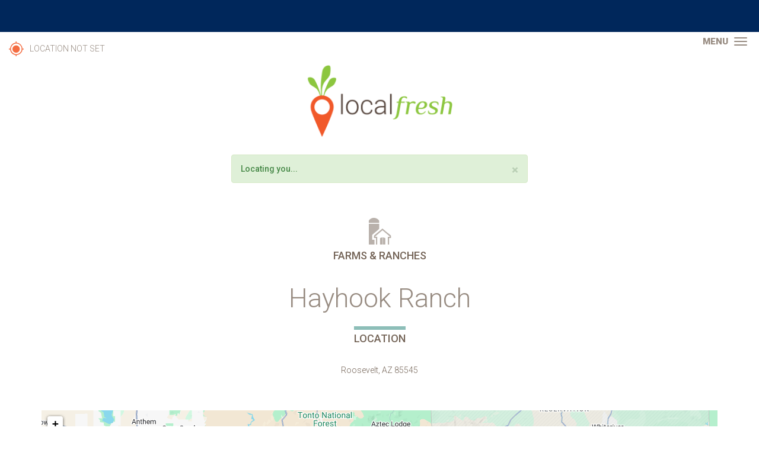

--- FILE ---
content_type: text/html; charset=utf-8
request_url: https://localfresh.info/hayhook-ranch
body_size: 9838
content:
<!DOCTYPE HTML>
<html lang="en" dir="ltr" prefix="content: http://purl.org/rss/1.0/modules/content/ dc: http://purl.org/dc/terms/ foaf: http://xmlns.com/foaf/0.1/ og: http://ogp.me/ns# rdfs: http://www.w3.org/2000/01/rdf-schema# sioc: http://rdfs.org/sioc/ns# sioct: http://rdfs.org/sioc/types# skos: http://www.w3.org/2004/02/skos/core# xsd: http://www.w3.org/2001/XMLSchema#">
<head profile="http://www.w3.org/1999/xhtml/vocab">
  <meta charset="utf-8">
  <meta name="viewport" content="width=device-width, initial-scale=1.0">
  <meta http-equiv="Content-Type" content="text/html; charset=utf-8" />
<meta name="Generator" content="Drupal 7 (http://drupal.org)" />
<link rel="canonical" href="/hayhook-ranch" />
<link rel="shortlink" href="/node/883" />
<link rel="shortcut icon" href="https://localfresh.info/sites/default/files/favicon_0.ico" type="image/vnd.microsoft.icon" />
  <title>Hayhook Ranch | LocalFresh.info</title>
  <style>#edit-term-node-tid-depth.form-radios .radio-filter .form-type-radio input{display:none}</style>
  <style>
@import url("https://localfresh.info/sites/localfresh.info/libraries/font-awesome/css/font-awesome.min.css?t99o82");
</style>
<style>
@import url("https://localfresh.info/modules/system/system.base.css?t99o82");
</style>
<style media="screen">
@import url("https://localfresh.info/sites/default/libraries/leaflet_markercluster/dist/MarkerCluster.css?t99o82");
@import url("https://localfresh.info/sites/default/libraries/leaflet_markercluster/dist/MarkerCluster.Default.css?t99o82");
</style>
<style>
@import url("https://localfresh.info/sites/all/modules/date/date_repeat_field/date_repeat_field.css?t99o82");
@import url("https://localfresh.info/modules/field/theme/field.css?t99o82");
@import url("https://localfresh.info/modules/node/node.css?t99o82");
@import url("https://localfresh.info/sites/all/modules/views/css/views.css?t99o82");
</style>
<style>
@import url("https://localfresh.info/sites/all/modules/ctools/css/ctools.css?t99o82");
@import url("https://localfresh.info/sites/default/modules/ip_geoloc/css/ip_geoloc_all.css?t99o82");
@import url("https://localfresh.info/sites/default/modules/ip_geoloc/css/ip_geoloc_leaflet_controls.css?t99o82");
@import url("https://localfresh.info/sites/default/libraries/leaflet/leaflet.css?t99o82");
</style>
<style>
@import url("https://localfresh.info/sites/default/modules/ip_geoloc/css/ip_geoloc_leaflet_markers.css?t99o82");
@import url("https://localfresh.info/sites/default/modules/addtoany/addtoany.css?t99o82");
</style>
<link type="text/css" rel="stylesheet" href="https://cdn.jsdelivr.net/bootstrap/3.0.2/css/bootstrap.css" media="all" />
<link type="text/css" rel="stylesheet" href="https://cdn.jsdelivr.net/npm/@unicorn-fail/drupal-bootstrap-styles@0.0.2/dist/3.3.1/7.x-3.x/drupal-bootstrap.css" media="all" />
<style>
@import url("https://localfresh.info/sites/default/themes/locavore/css/jquery-ui.min.css?t99o82");
@import url("https://localfresh.info/sites/default/themes/locavore/css/icomoon.css?t99o82");
@import url("https://localfresh.info/sites/default/themes/locavore/css/elessar.css?t99o82");
@import url("https://localfresh.info/sites/default/themes/locavore/css/localfresh.css?t99o82");
</style>
  <!--<link rel="stylesheet" href="//code.jquery.com/ui/1.11.4/themes/smoothness/jquery-ui.css">-->
  <!-- HTML5 element support for IE6-8 -->
  <!--[if lt IE 9]>
    <script src="//html5shiv.googlecode.com/svn/trunk/html5.js"></script>
  <![endif]-->
  <script src="//ajax.googleapis.com/ajax/libs/jquery/2.2.4/jquery.min.js"></script>
<script>window.jQuery || document.write("<script src='/sites/all/modules/jquery_update/replace/jquery/2.2/jquery.min.js'>\x3C/script>")</script>
<script src="https://localfresh.info/misc/jquery-extend-3.4.0.js?v=2.2.4"></script>
<script src="https://localfresh.info/misc/jquery-html-prefilter-3.5.0-backport.js?v=2.2.4"></script>
<script src="https://localfresh.info/misc/jquery.once.js?v=1.2"></script>
<script src="https://localfresh.info/misc/drupal.js?t99o82"></script>
<script src="https://localfresh.info/sites/all/modules/jquery_update/js/jquery_browser.js?v=0.0.1"></script>
<script src="https://localfresh.info/sites/all/modules/jquery_update/replace/ui/external/jquery.cookie.js?v=67fb34f6a866c40d0570"></script>
<script src="https://localfresh.info/sites/all/modules/jquery_update/replace/jquery.form/4/jquery.form.min.js?v=4.2.1"></script>
<script>L_ROOT_URL = "/sites/default/libraries/leaflet/";</script>
<script src="https://localfresh.info/sites/default/libraries/leaflet/leaflet.js?t99o82"></script>
<script src="https://localfresh.info/misc/form-single-submit.js?v=7.103"></script>
<script src="https://localfresh.info/misc/states.js?v=7.103"></script>
<script src="https://localfresh.info/sites/default/libraries/leaflet_markercluster/dist/leaflet.markercluster.js?v=0.4"></script>
<script src="https://localfresh.info/misc/ajax.js?v=7.103"></script>
<script src="https://localfresh.info/sites/all/modules/jquery_update/js/jquery_update.js?v=0.0.1"></script>
<script src="https://cdn.jsdelivr.net/bootstrap/3.0.2/js/bootstrap.js"></script>
<script src="https://localfresh.info/sites/all/modules/entityreference/js/entityreference.js?t99o82"></script>
<script src="https://localfresh.info/sites/default/modules/ip_geoloc/js/ip_geoloc_current_location.js?t99o82"></script>
<script src="https://localfresh.info/sites/all/modules/google_analytics/googleanalytics.js?t99o82"></script>
<script src="https://www.googletagmanager.com/gtag/js?id=UA-28084413-30"></script>
<script>window.dataLayer = window.dataLayer || [];function gtag(){dataLayer.push(arguments)};gtag("js", new Date());gtag("set", "developer_id.dMDhkMT", true);gtag("config", "UA-28084413-30", {"groups":"default","anonymize_ip":true});</script>
<script src="https://localfresh.info/sites/all/themes/bootstrap/js/misc/_progress.js?v=7.103"></script>
<script src="https://maps.googleapis.com/maps/api/js?key=AIzaSyBFuNiZkd0Qtk8B1PF811-2bWUHYtfd740&amp;v=3.26&amp;t99o82"></script>
<script src="https://localfresh.info/sites/default/modules/antibot/js/antibot.js?t99o82"></script>
<script src="https://localfresh.info/sites/default/modules/leaflet/leaflet.drupal.js?t99o82"></script>
<script>L.Icon.Default.imagePath = "/sites/default/libraries/leaflet/images/";</script>
<script src="https://localfresh.info/sites/default/modules/ip_geoloc/js/ip_geoloc_leaflet_controls.js?t99o82"></script>
<script src="https://localfresh.info/sites/default/modules/leaflet_markercluster/leaflet_markercluster.drupal.js?t99o82"></script>
<script src="https://localfresh.info/sites/default/modules/leaflet_more_maps/leaflet_more_maps.js?t99o82"></script>
<script src="https://localfresh.info/sites/default/modules/ip_geoloc/js/ip_geoloc_leaflet_tagged_marker.js?t99o82"></script>
<script src="https://localfresh.info/sites/default/themes/locavore/js/scripts.js?t99o82"></script>
<script src="https://localfresh.info/sites/default/themes/locavore/js/farmAccordionRadios.js?t99o82"></script>
<script src="https://localfresh.info/sites/default/themes/locavore/js/moment.min.js?t99o82"></script>
<script src="https://localfresh.info/sites/default/themes/locavore/js/index.js?t99o82"></script>
<script src="https://localfresh.info/sites/default/themes/locavore/js/elessar.min.js?t99o82"></script>
<script src="https://localfresh.info/sites/default/themes/locavore/js/jquery.screwdefaultbuttonsV2.js?t99o82"></script>
<script src="https://localfresh.info/sites/default/themes/locavore/js/jquery-ui.min.js?t99o82"></script>
<script src="https://localfresh.info/sites/all/themes/bootstrap/js/misc/ajax.js?t99o82"></script>
<script src="https://localfresh.info/sites/all/themes/bootstrap/js/misc/states.js?t99o82"></script>
<script>jQuery.extend(Drupal.settings, {"basePath":"\/","pathPrefix":"","setHasJsCookie":0,"ajaxPageState":{"theme":"locavore","theme_token":"pHDZFTfEY4ZN5xd1fyjI-ZXIWimoaqRMHzmu09264oA","jquery_version":"2.1","jquery_version_token":"Hpgrp0qjSZvpF87tqu7-Im9B1fNnE8GFno0PkWhdGOk","js":{"sites\/default\/modules\/ip_geoloc\/js\/ip_geoloc_leaflet_goto_content_on_click.js":1,"sites\/all\/themes\/bootstrap\/js\/bootstrap.js":1,"\/\/ajax.googleapis.com\/ajax\/libs\/jquery\/2.2.4\/jquery.min.js":1,"0":1,"misc\/jquery-extend-3.4.0.js":1,"misc\/jquery-html-prefilter-3.5.0-backport.js":1,"misc\/jquery.once.js":1,"misc\/drupal.js":1,"sites\/all\/modules\/jquery_update\/js\/jquery_browser.js":1,"sites\/all\/modules\/jquery_update\/replace\/ui\/external\/jquery.cookie.js":1,"sites\/all\/modules\/jquery_update\/replace\/jquery.form\/4\/jquery.form.min.js":1,"1":1,"sites\/default\/libraries\/leaflet\/leaflet.js":1,"misc\/form-single-submit.js":1,"misc\/states.js":1,"sites\/default\/libraries\/leaflet_markercluster\/dist\/leaflet.markercluster.js":1,"misc\/ajax.js":1,"sites\/all\/modules\/jquery_update\/js\/jquery_update.js":1,"https:\/\/cdn.jsdelivr.net\/bootstrap\/3.0.2\/js\/bootstrap.js":1,"sites\/all\/modules\/entityreference\/js\/entityreference.js":1,"sites\/default\/modules\/ip_geoloc\/js\/ip_geoloc_current_location.js":1,"sites\/all\/modules\/google_analytics\/googleanalytics.js":1,"https:\/\/www.googletagmanager.com\/gtag\/js?id=UA-28084413-30":1,"2":1,"sites\/all\/themes\/bootstrap\/js\/misc\/_progress.js":1,"https:\/\/maps.googleapis.com\/maps\/api\/js?key=AIzaSyBFuNiZkd0Qtk8B1PF811-2bWUHYtfd740\u0026v=3.26":1,"sites\/default\/modules\/antibot\/js\/antibot.js":1,"sites\/default\/modules\/leaflet\/leaflet.drupal.js":1,"3":1,"sites\/default\/modules\/ip_geoloc\/js\/ip_geoloc_leaflet_controls.js":1,"sites\/default\/modules\/leaflet_markercluster\/leaflet_markercluster.drupal.js":1,"sites\/default\/modules\/leaflet_more_maps\/leaflet_more_maps.js":1,"sites\/default\/modules\/ip_geoloc\/js\/ip_geoloc_leaflet_tagged_marker.js":1,"sites\/default\/themes\/locavore\/js\/scripts.js":1,"sites\/default\/themes\/locavore\/js\/farmAccordionRadios.js":1,"sites\/default\/themes\/locavore\/js\/moment.min.js":1,"sites\/default\/themes\/locavore\/js\/index.js":1,"sites\/default\/themes\/locavore\/js\/elessar.min.js":1,"sites\/default\/themes\/locavore\/js\/jquery.screwdefaultbuttonsV2.js":1,"sites\/default\/themes\/locavore\/js\/jquery-ui.min.js":1,"sites\/all\/themes\/bootstrap\/js\/misc\/ajax.js":1,"sites\/all\/themes\/bootstrap\/js\/misc\/states.js":1},"css":{"sites\/localfresh.info\/themes\/locavore\/css\/icomoon.css":1,"sites\/localfresh.info\/libraries\/font-awesome\/css\/font-awesome.min.css":1,"modules\/system\/system.base.css":1,"sites\/default\/libraries\/leaflet_markercluster\/dist\/MarkerCluster.Default.ie.css":1,"sites\/default\/libraries\/leaflet_markercluster\/dist\/MarkerCluster.css":1,"sites\/default\/libraries\/leaflet_markercluster\/dist\/MarkerCluster.Default.css":1,"sites\/all\/modules\/date\/date_repeat_field\/date_repeat_field.css":1,"modules\/field\/theme\/field.css":1,"modules\/node\/node.css":1,"sites\/all\/modules\/views\/css\/views.css":1,"sites\/all\/modules\/ctools\/css\/ctools.css":1,"sites\/default\/modules\/ip_geoloc\/css\/ip_geoloc_all.css":1,"sites\/default\/modules\/ip_geoloc\/css\/ip_geoloc_leaflet_controls.css":1,"sites\/default\/libraries\/leaflet\/leaflet.css":1,"sites\/default\/libraries\/leaflet\/leaflet.ie.css":1,"sites\/default\/modules\/ip_geoloc\/css\/ip_geoloc_leaflet_markers.css":1,"sites\/default\/modules\/addtoany\/addtoany.css":1,"https:\/\/cdn.jsdelivr.net\/bootstrap\/3.0.2\/css\/bootstrap.css":1,"https:\/\/cdn.jsdelivr.net\/npm\/@unicorn-fail\/drupal-bootstrap-styles@0.0.2\/dist\/3.3.1\/7.x-3.x\/drupal-bootstrap.css":1,"sites\/default\/themes\/locavore\/css\/jquery-ui.min.css":1,"sites\/default\/themes\/locavore\/css\/icomoon.css":1,"sites\/default\/themes\/locavore\/css\/elessar.css":1,"sites\/default\/themes\/locavore\/css\/localfresh.css":1}},"ip_geoloc_menu_callback":"https:\/\/localfresh.info\/js\/ip_geoloc\/current_location","ip_geoloc_refresh_page":true,"ip_geoloc_reverse_geocode":1,"better_exposed_filters":{"views":{"products":{"displays":{"block_inseason_images":{"filters":[]},"block_1":{"filters":[]}}},"new_favorites":{"displays":{"block_1":{"filters":[]}}},"markets":{"displays":{"farm_markets_block":{"filters":[]}}},"locations":{"displays":{"attachment_farm_location":{"filters":[]},"block_location_farm":{"filters":[]}}}}},"googleanalytics":{"account":["UA-28084413-30"],"trackOutbound":1,"trackMailto":1,"trackDownload":1,"trackDownloadExtensions":"7z|aac|arc|arj|asf|asx|avi|bin|csv|doc(x|m)?|dot(x|m)?|exe|flv|gif|gz|gzip|hqx|jar|jpe?g|js|mp(2|3|4|e?g)|mov(ie)?|msi|msp|pdf|phps|png|ppt(x|m)?|pot(x|m)?|pps(x|m)?|ppam|sld(x|m)?|thmx|qtm?|ra(m|r)?|sea|sit|tar|tgz|torrent|txt|wav|wma|wmv|wpd|xls(x|m|b)?|xlt(x|m)|xlam|xml|z|zip"},"ajax":{"edit-find":{"callback":"_ip_geoloc_process_find_me_ajax","wrapper":"set-location-form","progress":false,"event":"mousedown","keypress":true,"prevent":"click","url":"\/system\/ajax","submit":{"_triggering_element_name":"op","_triggering_element_value":"Find Me"}}},"urlIsAjaxTrusted":{"\/system\/ajax":true,"\/hayhook-ranch":true,"\/hayhook-ranch?destination=node\/883":true},"states":{"#edit-street-address":{"invisible":{"select[name=\u0022fixed_address\u0022]":{"value":"2"}}},"#edit-region":{"visible":{"select[name=\u0022fixed_address\u0022]":{"value":"2"}}}},"antibot":{"forms":{"user-login-form":{"action":"\/hayhook-ranch?destination=node\/883","key":"12b99d8533907de29858e06d1179132d"}}},"leaflet":[{"mapId":"ip-geoloc-map-of-view-locations-block_location_farm-5fe6b9026fb4a58195bc3b723bde319a","map":{"label":"Google roadmap (zoom 0..21)","description":"Google roadmap","settings":{"maxZoom":18,"attributionControl":true,"closePopupOnClick":true,"doubleClickZoom":true,"dragging":true,"fadeAnimation":true,"layerControl":false,"minZoom":0,"scrollWheelZoom":true,"touchZoom":true,"trackResize":true,"zoomAnimation":true,"zoomControl":true,"zoom":9,"revertLastMarkerOnMapOut":false,"maxClusterRadius":50,"disableClusteringAtZoom":"15","addRegionToolTips":true,"hullHugFactor":-1,"touchMode":"auto","animateAddingMarkers":true,"zoomIndicator":false,"zoomOnClick":0,"resetControl":{"label":"fa fa-repeat"},"clusterControl":false,"scaleControl":false,"openBalloonsOnHover":false,"gotoContentOnClick":true},"layers":{"layer":{"type":"google","urlTemplate":"\/\/mt{s}.googleapis.com\/vt?x={x}\u0026y={y}\u0026z={z}","options":{"attribution":"Map data \u0026copy; \u003Ca target=\u0022attr\u0022 href=\u0022http:\/\/googlemaps.com\u0022\u003EGoogle\u003C\/a\u003E","detectRetina":false,"subdomains":[0,1,2,3]}}},"center":{"lat":"33.570930","lon":"-111.022196","force":true}},"features":[{"type":"point","lat":"33.570930","lon":"-111.022196","specialChar":"","specialCharClass":"icon-local-fresh-icon-farms-ranches","tag":"Hayhook Ranch","cssClass":"tag-below-marker","icon":{"iconUrl":"https:\/\/localfresh.info\/sites\/localfresh.info\/modules\/ip_geoloc\/markers\/blue.png","iconSize":{"x":21,"y":34},"iconAnchor":{"x":11,"y":17},"popupAnchor":{"x":0,"y":-35}}}]}],"bootstrap":{"anchorsFix":0,"anchorsSmoothScrolling":0,"formHasError":1,"popoverEnabled":0,"popoverOptions":{"animation":1,"html":0,"placement":"right","selector":"","trigger":"click","triggerAutoclose":1,"title":"","content":"","delay":0,"container":"body"},"tooltipEnabled":0,"tooltipOptions":{"animation":1,"html":0,"placement":"auto left","selector":"","trigger":"hover focus","delay":0,"container":"body"}}});</script>
  <!--<script src="//code.jquery.com/ui/1.11.4/jquery-ui.js"></script>-->
</head>
<body class="html not-front not-logged-in no-sidebars page-node page-node- page-node-883 node-type-farm" >
  <div id="skip-link">
    <a href="#main-content" class="element-invisible element-focusable">Skip to main content</a>
  </div>
    <div class="base">
<!-- loading gif animation-->
<div class="se-pre-con"></div>


<div class="redbar">
    <div class="">
      <a href="//www.arizona.edu" class="ua" target="_blank">The University of Arizona</a>
      <!-- <a href="//cals.arizona.edu/" class="cals">College of Agriculture and Life Sciences</a> -->
    </div>
</div>
<header id="navbar" role="banner" class="navbar navbar-static-top navbar-default">
  <div class="location-area">
    <div class="location-status" data-toggle="collapse" data-target=".location-settings">
    <div class="user-location"><span class="icon icon-Local-Fresh-Icon-enter-zipcode1 loc-not-set"> </span><span class="geocode-zip"> LOCATION NOT SET </span></div>    </div>
    <div class="location-settings collapse">
      <form id="set-location-form" class="ip-geoloc-address" action="/hayhook-ranch" method="post" accept-charset="UTF-8"><div><button type="submit" id="edit-find" name="op" value="Find Me" class="btn btn-default form-submit">Find Me</button>
<input type="hidden" name="form_build_id" value="form-soLbfA2utSn-QQRj6ChJDEILBwbXengoTpYA9oA4KlE" />
<input type="hidden" name="form_id" value="ip_geoloc_set_location_form" />
<div class="form-item form-item-fixed-address form-type-select form-group"><select class="form-control form-select" id="edit-fixed-address" name="fixed_address"><option value="1">Enter Address/ZIP</option><option value="2" selected="selected">Choose City/County</option></select></div><div class="form-item form-item-street-address form-type-textfield form-group"><input class="form-control form-text" type="text" id="edit-street-address" name="street_address" value="Arizona" size="60" maxlength="128" /></div><div class="form-item form-item-region form-type-select form-group"><select class="form-control form-select" id="edit-region" name="region"><option value="0" selected="selected">--none--</option><option value="496">Phoenix/Maricopa County</option><option value="494">Prescott/Yavapai County</option><option value="497">Tucson/Pima County</option><option value="498">Willcox/Cochise County</option><option value="495">Yuma/Yuma County</option></select></div><button type="submit" id="edit-submit-address" name="op" value="Go" class="btn btn-default form-submit">Go</button>
</div></form>    </div>
  </div>

  <!-- <div id="block-block-33"> -->
    <!-- </div>   -->

  
  <div class="">
    <div class="navbar-header">
      <!--  <div class="location-collapse collapse">
          <div style="background:green;min-height:200px">(my location)</div> -->

       
      <!-- </div> -->
      <div class="navbar-collapse collapse">

        <nav role="navigation">
                                            <div class="region region-navigation">
    <section id="block-block-6" class="block block-block brown col-md-4 clearfix">

      
  <h2>Menu</h2>
<ul class="circle-menu">
  <li class="markets">
    <a href="/markets">
      <div class="circle-outer">
        <div class="circle-border">
          <div class="circle-content">
            <div class="circle icon-local-fresh-icon-markets"></div>
            <div class="word">Markets</div>
          </div>
        </div>
      </div>
    </a>
  </li>
  <li class="farms">
    <a href="/farms">
      <div class="circle-outer">
        <div class="circle-border">
          <div class="circle-content">
            <div class="circle icon-local-fresh-icon-farms-ranches"></div>
            <div class="word">Farms & Ranches</div>
          </div>
        </div>  
      </div>  
    </a>
  </li>
  <li class="edibles">
    <a href="/edibles">
      <div class="circle-outer">
        <div class="circle-border">
          <div class="circle-content">      
            <div class="circle icon-local-fresh-icon-edibles"></div>
            <div class="word">Edibles</div>
          </div>
        </div>  
      </div>  
    </a>
  </li>
  <li class="non-edibles">
    <a href="/non-edibles">
      <div class="circle-outer">
        <div class="circle-border">
          <div class="circle-content">
            <div class="circle icon-local-fresh-icon-non-edibles"></div>
            <div class="word">Non-edibles</div>
          </div>
        </div>
      </div>
    </a>
  </li>
  <li class="in-season">
    <a href="/in-season">
      <div class="circle-outer">
        <div class="circle-border">
          <div class="circle-content">    
            <div class="circle icon-local-fresh-icon-calendar"></div>
            <div class="word">In Season</div>
          </div>
        </div>  
      </div>  
    </a>
  </li>
  <li class="recipes">
      <a href="/recipes">
        <div class="circle-outer">
          <div class="circle-border">
            <div class="circle-content">      
              <div class="circle icon-local-fresh-icon-recipe"></div>
              <div class="word">Recipes</div>
            </div>
          </div>  
        </div>  
      </a>
    </li>
  <li class="about">
    <a href="/about">
      <div class="circle-outer trans">
        <div class="circle-border">
          <div class="circle-content">         
            <div class="circle"></div>
            <div class="word">About</div>
          </div>
        </div>
      </div>  
    </a>
  </li>
  <li class="contact">
    <a href="/contact">
      <div class="circle-outer trans">
        <div class="circle-border">
          <div class="circle-content"> 
            <div class="circle"></div>
            <div class="word">Contact</div>
          </div>
        </div>
      </div>  
    </a>
  </li>
</ul>
</section> <!-- /.block -->
<section id="block-views-products-block-inseason-images" class="block block-views col-md-4 clearfix">

      	<div class="icon-block-views-products-block-inseason-images"></div>
    <h2 class="block-title">What&#039;s In Season</h2>
    
  <div class="view view-products view-id-products view-display-id-block_inseason_images view-dom-id-e2420dccbe48443f288c4182299b2737">
        
  
  
      <div class="view-content">
        <div class="views-row views-row-1 views-row-odd views-row-first">
      
  <div class="views-field views-field-name">        <div class="field-content"><a href="/acorn-squash">Acorn Squash</a></div>  </div>  
  <div class="views-field views-field-field-image">        <div class="field-content"><img typeof="foaf:Image" class="img-responsive" src="https://localfresh.info/sites/default/files/styles/product_thumbnail__300x300_/public/products/squash-acorn.jpg?itok=J99dA_ZX" width="300" height="300" alt="Acorn Squash" title="Acorn Squash" /></div>  </div>  </div>
  <div class="views-row views-row-2 views-row-even">
      
  <div class="views-field views-field-name">        <div class="field-content"><a href="/angus-beef">Angus Beef</a></div>  </div>  
  <div class="views-field views-field-field-image">        <div class="field-content"><img typeof="foaf:Image" class="img-responsive" src="https://localfresh.info/sites/default/files/styles/product_thumbnail__300x300_/public/products/beef.jpg?itok=eYCwdt07" width="300" height="300" alt="Angus Beef" title="Angus Beef" /></div>  </div>  </div>
  <div class="views-row views-row-3 views-row-odd">
      
  <div class="views-field views-field-name">        <div class="field-content"><a href="/arizona-sweet">Arizona Sweet</a></div>  </div>  
  <div class="views-field views-field-field-image">        <div class="field-content"><img typeof="foaf:Image" class="img-responsive" src="https://localfresh.info/sites/default/files/styles/product_thumbnail__300x300_/public/products/ambersweet_oranges.jpg?itok=OodcjwdU" width="300" height="300" alt="Arizona Sweet" title="Arizona Sweet" /></div>  </div>  </div>
  <div class="views-row views-row-4 views-row-even">
      
  <div class="views-field views-field-name">        <div class="field-content"><a href="/arugula">Arugula</a></div>  </div>  
  <div class="views-field views-field-field-image">        <div class="field-content"><img typeof="foaf:Image" class="img-responsive" src="https://localfresh.info/sites/default/files/styles/product_thumbnail__300x300_/public/products/arugula.jpg?itok=uIAYZwtK" width="300" height="300" alt="Arugula" title="Arugula" /></div>  </div>  </div>
  <div class="views-row views-row-5 views-row-odd">
      
  <div class="views-field views-field-name">        <div class="field-content"><a href="/bartlett-pears">Bartlett Pears</a></div>  </div>  
  <div class="views-field views-field-field-image">        <div class="field-content"><img typeof="foaf:Image" class="img-responsive" src="https://localfresh.info/sites/default/files/styles/product_thumbnail__300x300_/public/products/pear-bartlett.jpg?itok=4WXb1_Dm" width="300" height="300" alt="Bartlett Pears" title="Bartlett Pears" /></div>  </div>  </div>
  <div class="views-row views-row-6 views-row-even">
      
  <div class="views-field views-field-name">        <div class="field-content"><a href="/beef">Beef</a></div>  </div>  
  <div class="views-field views-field-field-image">        <div class="field-content"><img typeof="foaf:Image" class="img-responsive" src="https://localfresh.info/sites/default/files/styles/product_thumbnail__300x300_/public/products/beef2.jpg?itok=TcHW1iS1" width="300" height="300" alt="Beef" title="Beef" /></div>  </div>  </div>
  <div class="views-row views-row-7 views-row-odd">
      
  <div class="views-field views-field-name">        <div class="field-content"><a href="/blood-orange">Blood Orange</a></div>  </div>  
  <div class="views-field views-field-field-image">        <div class="field-content"><img typeof="foaf:Image" class="img-responsive" src="https://localfresh.info/sites/default/files/styles/product_thumbnail__300x300_/public/products/orange-blood.jpg?itok=BnzQSS75" width="300" height="300" alt="Blood Orange" title="Blood Orange" /></div>  </div>  </div>
  <div class="views-row views-row-8 views-row-even">
      
  <div class="views-field views-field-name">        <div class="field-content"><a href="/broccoli">Broccoli</a></div>  </div>  
  <div class="views-field views-field-field-image">        <div class="field-content"><img typeof="foaf:Image" class="img-responsive" src="https://localfresh.info/sites/default/files/styles/product_thumbnail__300x300_/public/products/broccoli-Liz-West.jpg?itok=gF6C-pjx" width="300" height="300" alt="Broccoli Credit: Liz West" title="Broccoli Credit: Liz West" /></div>  </div>  </div>
  <div class="views-row views-row-9 views-row-odd views-row-last">
      
  <div class="views-field views-field-name">        <div class="field-content"><a href="/broccoli-rabe">Broccoli Rabe</a></div>  </div>  
  <div class="views-field views-field-field-image">        <div class="field-content"><img typeof="foaf:Image" class="img-responsive" src="https://localfresh.info/sites/default/files/styles/product_thumbnail__300x300_/public/products/broccoli-rabe-CBertel.jpg?itok=92bDmcQ7" width="300" height="300" alt="Broccoli Rabe Credit: C. Bertel" title="Broccoli Rabe Credit: C. Bertel" /></div>  </div>  </div>
    </div>
  
  
  
  
  
  
</div>
</section> <!-- /.block -->
<section id="block-views-new-favorites-block-1" class="block block-views col-md-4 clearfix">

      	<div class="icon-block-views-new-favorites-block-1"></div>
    <h2 class="block-title">Recent Farms and Markets</h2>
    
  <div class="view view-new-favorites view-id-new_favorites view-display-id-block_1 view-dom-id-fcc7999e868474efd19e9d860178640d">
        
  
  
      <div class="view-content">
        <div class="views-row views-row-1 views-row-odd views-row-first">
      
  <div class="views-field views-field-field-image">        <div class="field-content"><img typeof="foaf:Image" class="img-responsive" src="https://localfresh.info/sites/default/files/styles/profile/public/farm/11.5.25%20lettuce.jpg?itok=nc7vHOXd" width="100" height="100" alt="Hydroponic cilantro on floating bed" title="Hydroponic Cilantro" />, <img typeof="foaf:Image" class="img-responsive" src="https://localfresh.info/sites/default/files/styles/profile/public/farm/11.5.25%20bokchoy.jpg?itok=8_0lGApk" width="100" height="100" alt="Hydroponic Bok Choy growing on floating beds" title="Hydroponic Bok Choy" />, <img typeof="foaf:Image" class="img-responsive" src="https://localfresh.info/sites/default/files/styles/profile/public/farm/11.5.25%20lettuce_0.jpg?itok=6CKs891t" width="100" height="100" alt="Hydroponic Lettuce Growing on Floating Beds" title="Hydroponic Lettuce" /></div>  </div>  
  <div class="views-field views-field-title">        <span class="field-content"><a href="/farm/sunfall-farms">Sunfall Farms</a></span>  </div>  
  <div class="views-field views-field-php">        <span class="field-content">Lettuce, Cilantro, Bok Choy</span>  </div>  </div>
  <div class="views-row views-row-2 views-row-even">
      
  <div class="views-field views-field-field-image">        <div class="field-content"><img typeof="foaf:Image" class="img-responsive" src="https://localfresh.info/sites/default/files/styles/profile/public/farm/alisha.jpg?itok=KII2ZiDe" width="100" height="100" alt="" />, <img typeof="foaf:Image" class="img-responsive" src="https://localfresh.info/sites/default/files/styles/profile/public/farm/peach.jpg?itok=PSMzUOv0" width="100" height="100" alt="" /></div>  </div>  
  <div class="views-field views-field-title">        <span class="field-content"><a href="/farm/shapiro-produce">Shapiro produce</a></span>  </div>  
  <div class="views-field views-field-php">        <span class="field-content">Peaches three varieties </span>  </div>  </div>
  <div class="views-row views-row-3 views-row-odd">
      
  <div class="views-field views-field-field-image">        <div class="field-content"></div>  </div>  
  <div class="views-field views-field-title">        <span class="field-content"><a href="/merchants-garden">Merchant&#039;s Garden</a></span>  </div>  
  <div class="views-field views-field-php">        <span class="field-content">Lettuce, Basil, Bok Choy, Watercress</span>  </div>  </div>
  <div class="views-row views-row-4 views-row-even views-row-last">
      
  <div class="views-field views-field-field-image">        <div class="field-content"></div>  </div>  
  <div class="views-field views-field-title">        <span class="field-content"><a href="/hayhook-ranch" class="active">Hayhook Ranch</a></span>  </div>  
  <div class="views-field views-field-php">        <span class="field-content"></span>  </div>  </div>
    </div>
  
  
  
  
  
  
</div>
</section> <!-- /.block -->
<noscript>
  <style>form.antibot { display: none !important; }</style>
  <div class="antibot-no-js antibot-message antibot-message-warning messages warning">
    You must have JavaScript enabled to use this form.  </div>
</noscript>
<section id="block-user-login" class="block block-user col-md-4 clearfix">

      	<div class="icon-block-user-login"></div>
    <h2 class="block-title">LOGIN</h2>
    
  <form class="antibot" action="/antibot" method="post" id="user-login-form" accept-charset="UTF-8"><div><div class="form-item form-item-name form-type-textfield form-group"> <label class="control-label" for="edit-name">Username <span class="form-required" title="This field is required.">*</span></label>
<input class="form-control form-text required" type="text" id="edit-name" name="name" value="" size="30" maxlength="60" /></div><div class="form-item form-item-pass form-type-password form-group"> <label class="control-label" for="edit-pass">Password <span class="form-required" title="This field is required.">*</span></label>
<input class="form-control form-text required" type="password" id="edit-pass" name="pass" size="30" maxlength="128" /></div><div class="clearfix"><div>I forgot my <a href="/user/password" title="Retrieve username or request new password via e-mail.">username or password.</a></div><div>I don't have an account. <a href="/user/register" title="Create a new user account." class="register-link">I want to sign up.</a></div></div><input type="hidden" name="form_build_id" value="form-dnC2sZU8e2gSEnlCbkTmoXXBlzIweepZplgdi9WnVCs" />
<input type="hidden" name="form_id" value="user_login_block" />
<input type="hidden" name="antibot_key" value="" />
<div class="form-actions form-wrapper form-group" id="edit-actions"><button type="submit" id="edit-submit" name="op" value="Log in" class="btn btn-primary form-submit icon-before"><span class="icon glyphicon glyphicon-log-in" aria-hidden="true"></span>
 Log in</button>
</div></div></form>
</section> <!-- /.block -->
  </div>
                  </nav>

        
      </div>
    



      <!-- <button type="button" class="location-toggle collapsed" data-toggle="collapse" data-target=".location-collapse">
        <span class="sr-only">Toggle location</span>
        </button> -->


            <a class="logo navbar-btn" href="/" title="Home">
        <!-- <img class="frontLogo" src="/sites/localfresh.info/themes/locavore/images/Local-Fresh-logo-Vertical.png" alt="Home" /> -->
        <img class="subLogo" src="/sites/localfresh.info/themes/locavore/images/Local-Fresh-logo-Horizontal.png" alt="Home" />
      </a>
      

      <!-- .btn-navbar is used as the toggle for collapsed navbar content -->

      <button type="button" class="navbar-toggle collapsed" data-toggle="collapse" data-target=".navbar-collapse">
        <!-- <div class="toggleMenu">Menu</div> -->
        <div class="span-group">
          <span class="sr-only">Toggle navigation</span>
          <span class="icon-bar top-bar"></span>
          <span class="icon-bar middle-bar"></span>
          <span class="icon-bar bottom-bar"></span>
        </div>
      </button>







      

    </div>


  </div>
</header>

<div class="main-container container">

  <header role="banner" id="page-header">
    
      </header> <!-- /#page-header -->

  <div class="row">

    
    <section class="col-sm-12">
                  <a id="main-content"></a>
      

            

            <div class="alert alert-block alert-dismissible alert-success messages status">
  <a class="close" data-dismiss="alert" href="#">&times;</a>
<h4 class="element-invisible">Status message</h4>
Locating you...</div>
                                        <div class="region region-content">
    <section id="block-block-49" class="block block-block page-intro clearfix">

      	<div class="icon-block-block-49"></div>
    <h2 class="block-title">Farms &amp; Ranches</h2>
    
  &nbsp;
</section> <!-- /.block -->
<section id="block-system-main" class="block block-system clearfix">

      
  <div id="node-883" class="node node-farm clearfix" about="/hayhook-ranch" typeof="sioc:Item foaf:Document">

  <h1 class="page-header">Hayhook Ranch</h1>

      <span property="dc:title" content="Hayhook Ranch" class="rdf-meta element-hidden"></span>
  
  
  <div class="farm-contact" id="contact">
    <div class="bline-h2"><h2 class="block-title"><span class="benefitsline">&nbsp; </span>Location</h2></div>

    <div class="center">
      <p class="street"><br>
      </p>
      <p>Roosevelt, AZ 85545</p>
      <a class="phone" href="tel:"></a>
      <a class="website" href=""></a>
            </div>

    
    <div class="view view-locations view-id-locations view-display-id-block_location_farm view-dom-id-ccc5aded541d3c9825643ec605174442">
        
  
  
      <div class="view-content">
      <div class="ip-geoloc-map leaflet-view markers">
  <div id="ip-geoloc-map-of-view-locations-block_location_farm-5fe6b9026fb4a58195bc3b723bde319a"  style="height:40vh"></div>
</div>
    </div>
  
  
      <div class="attachment attachment-after">
      <div class="view view-locations view-id-locations view-display-id-attachment_farm_location">
        
  
  
      <div class="view-content">
        <div>
      
  <span class="views-field views-field-postal-code">        <span class="field-content"><div class="address-cluster">
Roosevelt, AZ 85545
</div></span>  </span>  </div>
    </div>
  
  
  
  
  
  
</div>    </div>
  
  
  
  
</div>  </div>

  <div class="content">
      <div class="photo-slideshow">
              </div>

      <div class="farm-overview" id="overview">
        <div class="bline-h2"><h2 class="block-title"><span class="benefitsline">&nbsp; </span>Overview</h2></div>
        
                          <div class="farm-payments">
            <div class="field-label">Payment Methods</div>
            <div class="field field-name-field-payment-methods field-type-list-text field-label-hidden"><div class="field-items"><div class="field-item even">Cash</div></div></div>          </div>
                
        
        
      </div>

      <div class="farm-products" id="inseason" name="inseason">
        <div class="icon-Local-Fresh-Icon-edibles"></div>
        <h2 class="block-title">In Season Today</h2>
        <div class="view view-products view-id-products view-display-id-block_1 view-dom-id-d715766c2fb0415d6ce92f9844a2b511">
        
  
  
      <div class="view-content">
        <div class="views-row views-row-1 views-row-odd views-row-first views-row-last">
      
  <div class="views-field views-field-field-image">        <div class="field-content"><a href="/product/hot-cajun-beef-jerky"><img typeof="foaf:Image" class="img-responsive" src="https://localfresh.info/sites/default/files/styles/product_thumbnail__300x300_/public/products/beef.jpg?itok=eYCwdt07" width="300" height="300" alt="Angus Beef" title="Angus Beef" /></a></div>  </div>  
  <div class="views-field views-field-name">        <div class="field-content"><a href="/angus-beef">Angus Beef</a></div>  </div>  </div>
    </div>
  
  
  
  
  
  
</div>      </div>

  </div>

  
  
</div>

</section> <!-- /.block -->
<section id="block-views-markets-farm-markets-block" class="block block-views clearfix">

      	<div class="icon-block-views-markets-farm-markets-block"></div>
    <h2 class="block-title">Find at Market</h2>
    
  <div class="view view-markets view-id-markets view-display-id-farm_markets_block view-dom-id-eb6d34c7d001a627963cb9ff5db056b7">
            <div class="view-header">
      <p>Each farm works on a seasonal calendar and may not be at these markets year-round.</p>
    </div>
  
  
  
      <div class="view-content">
        <div class="views-row views-row-1 views-row-odd views-row-first views-row-last">
      </div>
    </div>
  
  
  
  
  
  
</div>
</section> <!-- /.block -->
<section id="block-block-10" class="block block-block clearfix">

      
  <div class="center"><a href="/farms" class="button">See all Farms</a></div>
</section> <!-- /.block -->
  </div>
    </section>

    
  </div>
</div>
<footer class="footer container">
    <div class="region region-footer">
    <section id="block-block-31" class="block block-block clearfix">

      
  <div>
<div>
<a href="/contact" title="Contact Us">Contact</a><div class="xtra-space"> </div><a href="/faq" title="Frequently Asked Questions">FAQ</a></div><div class="user-account"><img class="avatar" src="/sites/localfresh.info/themes/locavore/images/LF-Avatar.svg" alt="user" />
 <a href="/user">Log In</a><a href="/register" title="Sign Up">Sign Up</a>
</div>
  <!--<div><a href ="https://extension.arizona.edu/legal-disclaimer" title="Legal Disclaimer">Legal Disclaimer</a> || <a href ="http://security.arizona.edu/privacy_statement" title="Privacy Statement">Privacy Statement</a></div>-->
  <div class="copyright">© 2026 Arizona Board of Regents</div>
</div>
</section> <!-- /.block -->
  </div>
<div id="red-triangle-outer">
    <div id="red-triangle"></div>
    <div id="ua-logo">
        <a href="//www.arizona.edu" alt="The University of Arizona">The University of Arizona</a>
    </div>
</div>
</footer>
</div>
  <script src="https://localfresh.info/sites/default/modules/ip_geoloc/js/ip_geoloc_leaflet_goto_content_on_click.js?t99o82"></script>
<script src="https://localfresh.info/sites/all/themes/bootstrap/js/bootstrap.js?t99o82"></script>

</body>
</html>


--- FILE ---
content_type: text/html; charset=utf-8
request_url: https://localfresh.info/js/ip_geoloc/current_location
body_size: 8350
content:
<!DOCTYPE HTML>
<html lang="en" dir="ltr" prefix="content: http://purl.org/rss/1.0/modules/content/ dc: http://purl.org/dc/terms/ foaf: http://xmlns.com/foaf/0.1/ og: http://ogp.me/ns# rdfs: http://www.w3.org/2000/01/rdf-schema# sioc: http://rdfs.org/sioc/ns# sioct: http://rdfs.org/sioc/types# skos: http://www.w3.org/2004/02/skos/core# xsd: http://www.w3.org/2001/XMLSchema#">
<head profile="http://www.w3.org/1999/xhtml/vocab">
  <meta charset="utf-8">
  <meta name="viewport" content="width=device-width, initial-scale=1.0">
  <meta http-equiv="Content-Type" content="text/html; charset=utf-8" />
<meta name="Generator" content="Drupal 7 (http://drupal.org)" />
<link rel="shortcut icon" href="https://localfresh.info/sites/default/files/favicon_0.ico" type="image/vnd.microsoft.icon" />
  <title>Current location recipient | LocalFresh.info</title>
  <style>#edit-term-node-tid-depth.form-radios .radio-filter .form-type-radio input{display:none}</style>
  <style>
@import url("https://localfresh.info/modules/system/system.base.css?t99o82");
</style>
<style>
@import url("https://localfresh.info/sites/all/modules/date/date_repeat_field/date_repeat_field.css?t99o82");
@import url("https://localfresh.info/modules/field/theme/field.css?t99o82");
@import url("https://localfresh.info/modules/node/node.css?t99o82");
@import url("https://localfresh.info/sites/all/modules/views/css/views.css?t99o82");
</style>
<style>
@import url("https://localfresh.info/sites/all/modules/ctools/css/ctools.css?t99o82");
@import url("https://localfresh.info/sites/default/modules/ip_geoloc/css/ip_geoloc_all.css?t99o82");
@import url("https://localfresh.info/sites/default/modules/addtoany/addtoany.css?t99o82");
</style>
<link type="text/css" rel="stylesheet" href="https://cdn.jsdelivr.net/bootstrap/3.0.2/css/bootstrap.css" media="all" />
<link type="text/css" rel="stylesheet" href="https://cdn.jsdelivr.net/npm/@unicorn-fail/drupal-bootstrap-styles@0.0.2/dist/3.3.1/7.x-3.x/drupal-bootstrap.css" media="all" />
<style>
@import url("https://localfresh.info/sites/default/themes/locavore/css/jquery-ui.min.css?t99o82");
@import url("https://localfresh.info/sites/default/themes/locavore/css/icomoon.css?t99o82");
@import url("https://localfresh.info/sites/default/themes/locavore/css/elessar.css?t99o82");
@import url("https://localfresh.info/sites/default/themes/locavore/css/localfresh.css?t99o82");
</style>
  <!--<link rel="stylesheet" href="//code.jquery.com/ui/1.11.4/themes/smoothness/jquery-ui.css">-->
  <!-- HTML5 element support for IE6-8 -->
  <!--[if lt IE 9]>
    <script src="//html5shiv.googlecode.com/svn/trunk/html5.js"></script>
  <![endif]-->
  <script src="//ajax.googleapis.com/ajax/libs/jquery/2.2.4/jquery.min.js"></script>
<script>window.jQuery || document.write("<script src='/sites/all/modules/jquery_update/replace/jquery/2.2/jquery.min.js'>\x3C/script>")</script>
<script src="https://localfresh.info/misc/jquery-extend-3.4.0.js?v=2.2.4"></script>
<script src="https://localfresh.info/misc/jquery-html-prefilter-3.5.0-backport.js?v=2.2.4"></script>
<script src="https://localfresh.info/misc/jquery.once.js?v=1.2"></script>
<script src="https://localfresh.info/misc/drupal.js?t99o82"></script>
<script src="https://localfresh.info/sites/all/modules/jquery_update/js/jquery_browser.js?v=0.0.1"></script>
<script src="https://localfresh.info/sites/all/modules/jquery_update/replace/ui/external/jquery.cookie.js?v=67fb34f6a866c40d0570"></script>
<script src="https://localfresh.info/sites/all/modules/jquery_update/replace/jquery.form/4/jquery.form.min.js?v=4.2.1"></script>
<script src="https://localfresh.info/misc/form-single-submit.js?v=7.103"></script>
<script src="https://localfresh.info/misc/states.js?v=7.103"></script>
<script src="https://localfresh.info/misc/ajax.js?v=7.103"></script>
<script src="https://localfresh.info/sites/all/modules/jquery_update/js/jquery_update.js?v=0.0.1"></script>
<script src="https://cdn.jsdelivr.net/bootstrap/3.0.2/js/bootstrap.js"></script>
<script src="https://localfresh.info/sites/all/modules/entityreference/js/entityreference.js?t99o82"></script>
<script src="https://localfresh.info/sites/all/modules/google_analytics/googleanalytics.js?t99o82"></script>
<script src="https://www.googletagmanager.com/gtag/js?id=UA-28084413-30"></script>
<script>window.dataLayer = window.dataLayer || [];function gtag(){dataLayer.push(arguments)};gtag("js", new Date());gtag("set", "developer_id.dMDhkMT", true);gtag("config", "UA-28084413-30", {"groups":"default","anonymize_ip":true});</script>
<script src="https://localfresh.info/sites/all/themes/bootstrap/js/misc/_progress.js?v=7.103"></script>
<script src="https://maps.googleapis.com/maps/api/js?key=AIzaSyBFuNiZkd0Qtk8B1PF811-2bWUHYtfd740&amp;v=3.26&amp;t99o82"></script>
<script src="https://localfresh.info/sites/default/modules/antibot/js/antibot.js?t99o82"></script>
<script src="https://localfresh.info/sites/default/themes/locavore/js/scripts.js?t99o82"></script>
<script src="https://localfresh.info/sites/default/themes/locavore/js/farmAccordionRadios.js?t99o82"></script>
<script src="https://localfresh.info/sites/default/themes/locavore/js/moment.min.js?t99o82"></script>
<script src="https://localfresh.info/sites/default/themes/locavore/js/index.js?t99o82"></script>
<script src="https://localfresh.info/sites/default/themes/locavore/js/elessar.min.js?t99o82"></script>
<script src="https://localfresh.info/sites/default/themes/locavore/js/jquery.screwdefaultbuttonsV2.js?t99o82"></script>
<script src="https://localfresh.info/sites/default/themes/locavore/js/jquery-ui.min.js?t99o82"></script>
<script src="https://localfresh.info/sites/all/themes/bootstrap/js/misc/ajax.js?t99o82"></script>
<script src="https://localfresh.info/sites/all/themes/bootstrap/js/misc/states.js?t99o82"></script>
<script>jQuery.extend(Drupal.settings, {"basePath":"\/","pathPrefix":"","setHasJsCookie":0,"ajaxPageState":{"theme":"locavore","theme_token":"LHRb7eDqaUDVio7kQQ57gt8XaU0P12ND2k5xNBeSM-w","jquery_version":"2.1","jquery_version_token":"ubCV0nWKOkOonVCq9eh0GR3OtdTsVI983QnI8xjzxbs","js":{"sites\/all\/themes\/bootstrap\/js\/bootstrap.js":1,"\/\/ajax.googleapis.com\/ajax\/libs\/jquery\/2.2.4\/jquery.min.js":1,"0":1,"misc\/jquery-extend-3.4.0.js":1,"misc\/jquery-html-prefilter-3.5.0-backport.js":1,"misc\/jquery.once.js":1,"misc\/drupal.js":1,"sites\/all\/modules\/jquery_update\/js\/jquery_browser.js":1,"sites\/all\/modules\/jquery_update\/replace\/ui\/external\/jquery.cookie.js":1,"sites\/all\/modules\/jquery_update\/replace\/jquery.form\/4\/jquery.form.min.js":1,"misc\/form-single-submit.js":1,"misc\/states.js":1,"misc\/ajax.js":1,"sites\/all\/modules\/jquery_update\/js\/jquery_update.js":1,"https:\/\/cdn.jsdelivr.net\/bootstrap\/3.0.2\/js\/bootstrap.js":1,"sites\/all\/modules\/entityreference\/js\/entityreference.js":1,"sites\/all\/modules\/google_analytics\/googleanalytics.js":1,"https:\/\/www.googletagmanager.com\/gtag\/js?id=UA-28084413-30":1,"1":1,"sites\/all\/themes\/bootstrap\/js\/misc\/_progress.js":1,"https:\/\/maps.googleapis.com\/maps\/api\/js?key=AIzaSyBFuNiZkd0Qtk8B1PF811-2bWUHYtfd740\u0026v=3.26":1,"sites\/default\/modules\/antibot\/js\/antibot.js":1,"sites\/default\/themes\/locavore\/js\/scripts.js":1,"sites\/default\/themes\/locavore\/js\/farmAccordionRadios.js":1,"sites\/default\/themes\/locavore\/js\/moment.min.js":1,"sites\/default\/themes\/locavore\/js\/index.js":1,"sites\/default\/themes\/locavore\/js\/elessar.min.js":1,"sites\/default\/themes\/locavore\/js\/jquery.screwdefaultbuttonsV2.js":1,"sites\/default\/themes\/locavore\/js\/jquery-ui.min.js":1,"sites\/all\/themes\/bootstrap\/js\/misc\/ajax.js":1,"sites\/all\/themes\/bootstrap\/js\/misc\/states.js":1},"css":{"modules\/system\/system.base.css":1,"sites\/all\/modules\/date\/date_repeat_field\/date_repeat_field.css":1,"modules\/field\/theme\/field.css":1,"modules\/node\/node.css":1,"sites\/all\/modules\/views\/css\/views.css":1,"sites\/all\/modules\/ctools\/css\/ctools.css":1,"sites\/default\/modules\/ip_geoloc\/css\/ip_geoloc_all.css":1,"sites\/default\/modules\/addtoany\/addtoany.css":1,"https:\/\/cdn.jsdelivr.net\/bootstrap\/3.0.2\/css\/bootstrap.css":1,"https:\/\/cdn.jsdelivr.net\/npm\/@unicorn-fail\/drupal-bootstrap-styles@0.0.2\/dist\/3.3.1\/7.x-3.x\/drupal-bootstrap.css":1,"sites\/default\/themes\/locavore\/css\/jquery-ui.min.css":1,"sites\/default\/themes\/locavore\/css\/icomoon.css":1,"sites\/default\/themes\/locavore\/css\/elessar.css":1,"sites\/default\/themes\/locavore\/css\/localfresh.css":1}},"better_exposed_filters":{"views":{"products":{"displays":{"block_inseason_images":{"filters":[]}}},"new_favorites":{"displays":{"block_1":{"filters":[]}}}}},"googleanalytics":{"account":["UA-28084413-30"],"trackOutbound":1,"trackMailto":1,"trackDownload":1,"trackDownloadExtensions":"7z|aac|arc|arj|asf|asx|avi|bin|csv|doc(x|m)?|dot(x|m)?|exe|flv|gif|gz|gzip|hqx|jar|jpe?g|js|mp(2|3|4|e?g)|mov(ie)?|msi|msp|pdf|phps|png|ppt(x|m)?|pot(x|m)?|pps(x|m)?|ppam|sld(x|m)?|thmx|qtm?|ra(m|r)?|sea|sit|tar|tgz|torrent|txt|wav|wma|wmv|wpd|xls(x|m|b)?|xlt(x|m)|xlam|xml|z|zip"},"ajax":{"edit-find":{"callback":"_ip_geoloc_process_find_me_ajax","wrapper":"set-location-form","progress":false,"event":"mousedown","keypress":true,"prevent":"click","url":"\/system\/ajax","submit":{"_triggering_element_name":"op","_triggering_element_value":"Find Me"}}},"urlIsAjaxTrusted":{"\/system\/ajax":true,"\/js\/ip_geoloc\/current_location":true,"\/js\/ip_geoloc\/current_location?destination=js\/ip_geoloc\/current_location":true},"states":{"#edit-street-address":{"invisible":{"select[name=\u0022fixed_address\u0022]":{"value":"2"}}},"#edit-region":{"visible":{"select[name=\u0022fixed_address\u0022]":{"value":"2"}}}},"antibot":{"forms":{"user-login-form":{"action":"\/js\/ip_geoloc\/current_location?destination=js\/ip_geoloc\/current_location","key":"12b99d8533907de29858e06d1179132d"}}},"bootstrap":{"anchorsFix":0,"anchorsSmoothScrolling":0,"formHasError":1,"popoverEnabled":0,"popoverOptions":{"animation":1,"html":0,"placement":"right","selector":"","trigger":"click","triggerAutoclose":1,"title":"","content":"","delay":0,"container":"body"},"tooltipEnabled":0,"tooltipOptions":{"animation":1,"html":0,"placement":"auto left","selector":"","trigger":"hover focus","delay":0,"container":"body"}}});</script>
  <!--<script src="//code.jquery.com/ui/1.11.4/jquery-ui.js"></script>-->
</head>
<body class="html not-front not-logged-in no-sidebars page-js page-js-ip-geoloc page-js-ip-geoloc-current-location" >
  <div id="skip-link">
    <a href="#main-content" class="element-invisible element-focusable">Skip to main content</a>
  </div>
    <div class="base">
<!-- loading gif animation-->
<div class="se-pre-con"></div>


<div class="redbar">
    <div class="">
      <a href="//www.arizona.edu" class="ua" target="_blank">The University of Arizona</a>
      <!-- <a href="//cals.arizona.edu/" class="cals">College of Agriculture and Life Sciences</a> -->
    </div>
</div>
<header id="navbar" role="banner" class="navbar navbar-static-top navbar-default">
  <div class="location-area">
    <div class="location-status" data-toggle="collapse" data-target=".location-settings">
    <div class="user-location"><span class="icon icon-Local-Fresh-Icon-enter-zipcode1 loc-not-set"> </span><span class="geocode-zip"> LOCATION NOT SET </span></div>    </div>
    <div class="location-settings collapse">
      <form id="set-location-form" class="ip-geoloc-address" action="/js/ip_geoloc/current_location" method="post" accept-charset="UTF-8"><div><button type="submit" id="edit-find" name="op" value="Find Me" class="btn btn-default form-submit">Find Me</button>
<input type="hidden" name="form_build_id" value="form-8qJ6VzOwKFtS3fXqnW8F9_aU3ym-SY1q02mwTnZeC6I" />
<input type="hidden" name="form_id" value="ip_geoloc_set_location_form" />
<div class="form-item form-item-fixed-address form-type-select form-group"><select class="form-control form-select" id="edit-fixed-address" name="fixed_address"><option value="1">Enter Address/ZIP</option><option value="2" selected="selected">Choose City/County</option></select></div><div class="form-item form-item-street-address form-type-textfield form-group"><input class="form-control form-text" type="text" id="edit-street-address" name="street_address" value="Arizona" size="60" maxlength="128" /></div><div class="form-item form-item-region form-type-select form-group"><select class="form-control form-select" id="edit-region" name="region"><option value="0" selected="selected">--none--</option><option value="496">Phoenix/Maricopa County</option><option value="494">Prescott/Yavapai County</option><option value="497">Tucson/Pima County</option><option value="498">Willcox/Cochise County</option><option value="495">Yuma/Yuma County</option></select></div><button type="submit" id="edit-submit-address" name="op" value="Go" class="btn btn-default form-submit">Go</button>
</div></form>    </div>
  </div>

  <!-- <div id="block-block-33"> -->
    <!-- </div>   -->

  
  <div class="">
    <div class="navbar-header">
      <!--  <div class="location-collapse collapse">
          <div style="background:green;min-height:200px">(my location)</div> -->

       
      <!-- </div> -->
      <div class="navbar-collapse collapse">

        <nav role="navigation">
                                            <div class="region region-navigation">
    <section id="block-block-6" class="block block-block brown col-md-4 clearfix">

      
  <h2>Menu</h2>
<ul class="circle-menu">
  <li class="markets">
    <a href="/markets">
      <div class="circle-outer">
        <div class="circle-border">
          <div class="circle-content">
            <div class="circle icon-local-fresh-icon-markets"></div>
            <div class="word">Markets</div>
          </div>
        </div>
      </div>
    </a>
  </li>
  <li class="farms">
    <a href="/farms">
      <div class="circle-outer">
        <div class="circle-border">
          <div class="circle-content">
            <div class="circle icon-local-fresh-icon-farms-ranches"></div>
            <div class="word">Farms & Ranches</div>
          </div>
        </div>  
      </div>  
    </a>
  </li>
  <li class="edibles">
    <a href="/edibles">
      <div class="circle-outer">
        <div class="circle-border">
          <div class="circle-content">      
            <div class="circle icon-local-fresh-icon-edibles"></div>
            <div class="word">Edibles</div>
          </div>
        </div>  
      </div>  
    </a>
  </li>
  <li class="non-edibles">
    <a href="/non-edibles">
      <div class="circle-outer">
        <div class="circle-border">
          <div class="circle-content">
            <div class="circle icon-local-fresh-icon-non-edibles"></div>
            <div class="word">Non-edibles</div>
          </div>
        </div>
      </div>
    </a>
  </li>
  <li class="in-season">
    <a href="/in-season">
      <div class="circle-outer">
        <div class="circle-border">
          <div class="circle-content">    
            <div class="circle icon-local-fresh-icon-calendar"></div>
            <div class="word">In Season</div>
          </div>
        </div>  
      </div>  
    </a>
  </li>
  <li class="recipes">
      <a href="/recipes">
        <div class="circle-outer">
          <div class="circle-border">
            <div class="circle-content">      
              <div class="circle icon-local-fresh-icon-recipe"></div>
              <div class="word">Recipes</div>
            </div>
          </div>  
        </div>  
      </a>
    </li>
  <li class="about">
    <a href="/about">
      <div class="circle-outer trans">
        <div class="circle-border">
          <div class="circle-content">         
            <div class="circle"></div>
            <div class="word">About</div>
          </div>
        </div>
      </div>  
    </a>
  </li>
  <li class="contact">
    <a href="/contact">
      <div class="circle-outer trans">
        <div class="circle-border">
          <div class="circle-content"> 
            <div class="circle"></div>
            <div class="word">Contact</div>
          </div>
        </div>
      </div>  
    </a>
  </li>
</ul>
</section> <!-- /.block -->
<section id="block-views-products-block-inseason-images" class="block block-views col-md-4 clearfix">

      	<div class="icon-block-views-products-block-inseason-images"></div>
    <h2 class="block-title">What&#039;s In Season</h2>
    
  <div class="view view-products view-id-products view-display-id-block_inseason_images view-dom-id-5191174b454f5fc495a7e44d72976129">
        
  
  
      <div class="view-content">
        <div class="views-row views-row-1 views-row-odd views-row-first">
      
  <div class="views-field views-field-name">        <div class="field-content"><a href="/acorn-squash">Acorn Squash</a></div>  </div>  
  <div class="views-field views-field-field-image">        <div class="field-content"><img typeof="foaf:Image" class="img-responsive" src="https://localfresh.info/sites/default/files/styles/product_thumbnail__300x300_/public/products/squash-acorn.jpg?itok=J99dA_ZX" width="300" height="300" alt="Acorn Squash" title="Acorn Squash" /></div>  </div>  </div>
  <div class="views-row views-row-2 views-row-even">
      
  <div class="views-field views-field-name">        <div class="field-content"><a href="/angus-beef">Angus Beef</a></div>  </div>  
  <div class="views-field views-field-field-image">        <div class="field-content"><img typeof="foaf:Image" class="img-responsive" src="https://localfresh.info/sites/default/files/styles/product_thumbnail__300x300_/public/products/beef.jpg?itok=eYCwdt07" width="300" height="300" alt="Angus Beef" title="Angus Beef" /></div>  </div>  </div>
  <div class="views-row views-row-3 views-row-odd">
      
  <div class="views-field views-field-name">        <div class="field-content"><a href="/arizona-sweet">Arizona Sweet</a></div>  </div>  
  <div class="views-field views-field-field-image">        <div class="field-content"><img typeof="foaf:Image" class="img-responsive" src="https://localfresh.info/sites/default/files/styles/product_thumbnail__300x300_/public/products/ambersweet_oranges.jpg?itok=OodcjwdU" width="300" height="300" alt="Arizona Sweet" title="Arizona Sweet" /></div>  </div>  </div>
  <div class="views-row views-row-4 views-row-even">
      
  <div class="views-field views-field-name">        <div class="field-content"><a href="/arugula">Arugula</a></div>  </div>  
  <div class="views-field views-field-field-image">        <div class="field-content"><img typeof="foaf:Image" class="img-responsive" src="https://localfresh.info/sites/default/files/styles/product_thumbnail__300x300_/public/products/arugula.jpg?itok=uIAYZwtK" width="300" height="300" alt="Arugula" title="Arugula" /></div>  </div>  </div>
  <div class="views-row views-row-5 views-row-odd">
      
  <div class="views-field views-field-name">        <div class="field-content"><a href="/bartlett-pears">Bartlett Pears</a></div>  </div>  
  <div class="views-field views-field-field-image">        <div class="field-content"><img typeof="foaf:Image" class="img-responsive" src="https://localfresh.info/sites/default/files/styles/product_thumbnail__300x300_/public/products/pear-bartlett.jpg?itok=4WXb1_Dm" width="300" height="300" alt="Bartlett Pears" title="Bartlett Pears" /></div>  </div>  </div>
  <div class="views-row views-row-6 views-row-even">
      
  <div class="views-field views-field-name">        <div class="field-content"><a href="/beef">Beef</a></div>  </div>  
  <div class="views-field views-field-field-image">        <div class="field-content"><img typeof="foaf:Image" class="img-responsive" src="https://localfresh.info/sites/default/files/styles/product_thumbnail__300x300_/public/products/beef2.jpg?itok=TcHW1iS1" width="300" height="300" alt="Beef" title="Beef" /></div>  </div>  </div>
  <div class="views-row views-row-7 views-row-odd">
      
  <div class="views-field views-field-name">        <div class="field-content"><a href="/blood-orange">Blood Orange</a></div>  </div>  
  <div class="views-field views-field-field-image">        <div class="field-content"><img typeof="foaf:Image" class="img-responsive" src="https://localfresh.info/sites/default/files/styles/product_thumbnail__300x300_/public/products/orange-blood.jpg?itok=BnzQSS75" width="300" height="300" alt="Blood Orange" title="Blood Orange" /></div>  </div>  </div>
  <div class="views-row views-row-8 views-row-even">
      
  <div class="views-field views-field-name">        <div class="field-content"><a href="/broccoli">Broccoli</a></div>  </div>  
  <div class="views-field views-field-field-image">        <div class="field-content"><img typeof="foaf:Image" class="img-responsive" src="https://localfresh.info/sites/default/files/styles/product_thumbnail__300x300_/public/products/broccoli-Liz-West.jpg?itok=gF6C-pjx" width="300" height="300" alt="Broccoli Credit: Liz West" title="Broccoli Credit: Liz West" /></div>  </div>  </div>
  <div class="views-row views-row-9 views-row-odd views-row-last">
      
  <div class="views-field views-field-name">        <div class="field-content"><a href="/broccoli-rabe">Broccoli Rabe</a></div>  </div>  
  <div class="views-field views-field-field-image">        <div class="field-content"><img typeof="foaf:Image" class="img-responsive" src="https://localfresh.info/sites/default/files/styles/product_thumbnail__300x300_/public/products/broccoli-rabe-CBertel.jpg?itok=92bDmcQ7" width="300" height="300" alt="Broccoli Rabe Credit: C. Bertel" title="Broccoli Rabe Credit: C. Bertel" /></div>  </div>  </div>
    </div>
  
  
  
  
  
  
</div>
</section> <!-- /.block -->
<section id="block-views-new-favorites-block-1" class="block block-views col-md-4 clearfix">

      	<div class="icon-block-views-new-favorites-block-1"></div>
    <h2 class="block-title">Recent Farms and Markets</h2>
    
  <div class="view view-new-favorites view-id-new_favorites view-display-id-block_1 view-dom-id-11d5746b3d56a7aee72ca52a0ebbfab3">
        
  
  
      <div class="view-content">
        <div class="views-row views-row-1 views-row-odd views-row-first">
      
  <div class="views-field views-field-field-image">        <div class="field-content"><img typeof="foaf:Image" class="img-responsive" src="https://localfresh.info/sites/default/files/styles/profile/public/farm/11.5.25%20lettuce.jpg?itok=nc7vHOXd" width="100" height="100" alt="Hydroponic cilantro on floating bed" title="Hydroponic Cilantro" />, <img typeof="foaf:Image" class="img-responsive" src="https://localfresh.info/sites/default/files/styles/profile/public/farm/11.5.25%20bokchoy.jpg?itok=8_0lGApk" width="100" height="100" alt="Hydroponic Bok Choy growing on floating beds" title="Hydroponic Bok Choy" />, <img typeof="foaf:Image" class="img-responsive" src="https://localfresh.info/sites/default/files/styles/profile/public/farm/11.5.25%20lettuce_0.jpg?itok=6CKs891t" width="100" height="100" alt="Hydroponic Lettuce Growing on Floating Beds" title="Hydroponic Lettuce" /></div>  </div>  
  <div class="views-field views-field-title">        <span class="field-content"><a href="/farm/sunfall-farms">Sunfall Farms</a></span>  </div>  
  <div class="views-field views-field-php">        <span class="field-content">Lettuce, Cilantro, Bok Choy</span>  </div>  </div>
  <div class="views-row views-row-2 views-row-even">
      
  <div class="views-field views-field-field-image">        <div class="field-content"><img typeof="foaf:Image" class="img-responsive" src="https://localfresh.info/sites/default/files/styles/profile/public/farm/alisha.jpg?itok=KII2ZiDe" width="100" height="100" alt="" />, <img typeof="foaf:Image" class="img-responsive" src="https://localfresh.info/sites/default/files/styles/profile/public/farm/peach.jpg?itok=PSMzUOv0" width="100" height="100" alt="" /></div>  </div>  
  <div class="views-field views-field-title">        <span class="field-content"><a href="/farm/shapiro-produce">Shapiro produce</a></span>  </div>  
  <div class="views-field views-field-php">        <span class="field-content">Peaches three varieties </span>  </div>  </div>
  <div class="views-row views-row-3 views-row-odd">
      
  <div class="views-field views-field-field-image">        <div class="field-content"></div>  </div>  
  <div class="views-field views-field-title">        <span class="field-content"><a href="/merchants-garden">Merchant&#039;s Garden</a></span>  </div>  
  <div class="views-field views-field-php">        <span class="field-content">Lettuce, Basil, Bok Choy, Watercress</span>  </div>  </div>
  <div class="views-row views-row-4 views-row-even views-row-last">
      
  <div class="views-field views-field-field-image">        <div class="field-content"></div>  </div>  
  <div class="views-field views-field-title">        <span class="field-content"><a href="/hayhook-ranch">Hayhook Ranch</a></span>  </div>  
  <div class="views-field views-field-php">        <span class="field-content"></span>  </div>  </div>
    </div>
  
  
  
  
  
  
</div>
</section> <!-- /.block -->
<noscript>
  <style>form.antibot { display: none !important; }</style>
  <div class="antibot-no-js antibot-message antibot-message-warning messages warning">
    You must have JavaScript enabled to use this form.  </div>
</noscript>
<section id="block-user-login" class="block block-user col-md-4 clearfix">

      	<div class="icon-block-user-login"></div>
    <h2 class="block-title">LOGIN</h2>
    
  <form class="antibot" action="/antibot" method="post" id="user-login-form" accept-charset="UTF-8"><div><div class="form-item form-item-name form-type-textfield form-group"> <label class="control-label" for="edit-name">Username <span class="form-required" title="This field is required.">*</span></label>
<input class="form-control form-text required" type="text" id="edit-name" name="name" value="" size="30" maxlength="60" /></div><div class="form-item form-item-pass form-type-password form-group"> <label class="control-label" for="edit-pass">Password <span class="form-required" title="This field is required.">*</span></label>
<input class="form-control form-text required" type="password" id="edit-pass" name="pass" size="30" maxlength="128" /></div><div class="clearfix"><div>I forgot my <a href="/user/password" title="Retrieve username or request new password via e-mail.">username or password.</a></div><div>I don't have an account. <a href="/user/register" title="Create a new user account." class="register-link">I want to sign up.</a></div></div><input type="hidden" name="form_build_id" value="form-SaotEUDud9f1BcUiq2BUpTiBQi2Lun5floCQ__Cba-E" />
<input type="hidden" name="form_id" value="user_login_block" />
<input type="hidden" name="antibot_key" value="" />
<div class="form-actions form-wrapper form-group" id="edit-actions"><button type="submit" id="edit-submit" name="op" value="Log in" class="btn btn-primary form-submit icon-before"><span class="icon glyphicon glyphicon-log-in" aria-hidden="true"></span>
 Log in</button>
</div></div></form>
</section> <!-- /.block -->
  </div>
                  </nav>

        
      </div>
    



      <!-- <button type="button" class="location-toggle collapsed" data-toggle="collapse" data-target=".location-collapse">
        <span class="sr-only">Toggle location</span>
        </button> -->


            <a class="logo navbar-btn" href="/" title="Home">
        <!-- <img class="frontLogo" src="/sites/localfresh.info/themes/locavore/images/Local-Fresh-logo-Vertical.png" alt="Home" /> -->
        <img class="subLogo" src="/sites/localfresh.info/themes/locavore/images/Local-Fresh-logo-Horizontal.png" alt="Home" />
      </a>
      

      <!-- .btn-navbar is used as the toggle for collapsed navbar content -->

      <button type="button" class="navbar-toggle collapsed" data-toggle="collapse" data-target=".navbar-collapse">
        <!-- <div class="toggleMenu">Menu</div> -->
        <div class="span-group">
          <span class="sr-only">Toggle navigation</span>
          <span class="icon-bar top-bar"></span>
          <span class="icon-bar middle-bar"></span>
          <span class="icon-bar bottom-bar"></span>
        </div>
      </button>







      

    </div>


  </div>
</header>

<div class="main-container container">

  <header role="banner" id="page-header">
    
      </header> <!-- /#page-header -->

  <div class="row">

    
    <section class="col-sm-12">
                  <a id="main-content"></a>
      

              <h1 class="page-header">Current location recipient</h1>
      

                                                    <div class="region region-content">
    <section id="block-system-main" class="block block-system clearfix">

      
  getCurrentPosition() returned error 1: User denied Geolocation. Browser: Mozilla/5.0 (Macintosh; Intel Mac OS X 10_15_7) AppleWebKit/537.36 (KHTML, like Gecko) Chrome/131.0.0.0 Safari/537.36; ClaudeBot/1.0; +claudebot@anthropic.com)
</section> <!-- /.block -->
  </div>
    </section>

    
  </div>
</div>
<footer class="footer container">
    <div class="region region-footer">
    <section id="block-block-31" class="block block-block clearfix">

      
  <div>
<div>
<a href="/contact" title="Contact Us">Contact</a><div class="xtra-space"> </div><a href="/faq" title="Frequently Asked Questions">FAQ</a></div><div class="user-account"><img class="avatar" src="/sites/localfresh.info/themes/locavore/images/LF-Avatar.svg" alt="user" />
 <a href="/user">Log In</a><a href="/register" title="Sign Up">Sign Up</a>
</div>
  <!--<div><a href ="https://extension.arizona.edu/legal-disclaimer" title="Legal Disclaimer">Legal Disclaimer</a> || <a href ="http://security.arizona.edu/privacy_statement" title="Privacy Statement">Privacy Statement</a></div>-->
  <div class="copyright">© 2026 Arizona Board of Regents</div>
</div>
</section> <!-- /.block -->
  </div>
<div id="red-triangle-outer">
    <div id="red-triangle"></div>
    <div id="ua-logo">
        <a href="//www.arizona.edu" alt="The University of Arizona">The University of Arizona</a>
    </div>
</div>
</footer>
</div>
  <script src="https://localfresh.info/sites/all/themes/bootstrap/js/bootstrap.js?t99o82"></script>

</body>
</html>


--- FILE ---
content_type: text/css
request_url: https://localfresh.info/sites/default/modules/ip_geoloc/css/ip_geoloc_all.css?t99o82
body_size: 333
content:

/* Geofield proximity exposed filter. Make the distance input shorter.
   Included only when the "Set my location"" block is shown. */
.form-type-geofield-proximity input#edit-field-geofield-distance-distance,
.form-type-geofield-proximity input#edit-field-geofield-distance-1-distance,
.form-type-geofield-proximity input#edit-field-geofield-distance-2-distance {
  max-width: 8ex;
}
/* Geofield proximity exposed filter. Suppress unnecessary labels and inputs.
   Included only when the "Set my location" block is shown. */
span.geofield-proximity-origin-from,
.form-type-geofield-proximity .description,
.form-item-field-geofield-distance-origin,
.form-item-field-geofield-distance-1-origin,
.form-item-field-geofield-distance-2-origin {
  display: none;
}
.geofield-proximity-field-wrapper .form-type-select {
  padding-top: 0;
}

/* Some basic rules to make the "Set my location" block rearrange itself into
 * a single slim line, if the horizontal space allows it.
 * Depending on the theme used, these rules may need tweaking.
 */
#block-ip-geoloc-geocode-address > h2,
.ip-geoloc-address .form-control,
.ip-geoloc-address > div > .form-item,
.ip-geoloc-address > div > button {
  display: inline-table;
}

textarea#edit-street-address {
  resize: horizontal; /* horizontal is not supported in many browsers */
}

/* Throbber from ctools module -- uncomment if you wish to use it over core's.
#set-location-form .ajax-progress.ajax-progress-throbber {
  background: white;
  color: #555;
  border: 1px solid #ccc;
  display: inline-table;
  width: 99%;
}
#set-location-form .ajax-progress.ajax-progress-throbber .throbber {
  background: transparent url("../../ctools/images/throbber.gif") no-repeat center;
  height: 35px;
  width: 35px;
  margin: 0;
  padding: 1px;
}
#set-location-form .ajax-progress.ajax-progress-throbber .message {
  margin-top: 8px;
  white-space: nowrap;
}
*/

--- FILE ---
content_type: text/css
request_url: https://localfresh.info/sites/default/themes/locavore/css/icomoon.css?t99o82
body_size: 402
content:
@font-face {
  font-family: 'icomoon';
  src:  url('../fonts/icomoon.eot?jatbym');
  src:  url('../fonts/icomoon.eot?jatbym#iefix') format('embedded-opentype'),
    url('../fonts/icomoon.ttf?jatbym') format('truetype'),
    url('../fonts/icomoon.woff?jatbym') format('woff'),
    url('../fonts/icomoon.svg?jatbym#icomoon') format('svg');
  font-weight: normal;
  font-style: normal;
}

[class^="icon-"], [class*=" icon-"] {
  /* use !important to prevent issues with browser extensions that change fonts */
  font-family: 'icomoon' !important;
  speak: none;
  font-style: normal;
  font-weight: normal;
  font-variant: normal;
  text-transform: none;
  line-height: 1;

  /* Better Font Rendering =========== */
  -webkit-font-smoothing: antialiased;
  -moz-osx-font-smoothing: grayscale;
}

.icon-local-fresh-icon-print:before {
  content: "\e906";
}
.icon-local-fresh-icon-recipe:before {
  content: "\e909";
}
.icon-local-fresh-icon-analytics:before {
  content: "\e90a";
}
.icon-local-fresh-icon-filter3:before {
  content: "\e90b";
}
.icon-local-fresh-icon-yarn:before {
  content: "\e905";
}
.icon-local-fresh-icon-filter2:before {
  content: "\e903";
}
.icon-local-fresh-icon-filter-open:before {
  content: "\e904";
}
.icon-local-fresh-icon-facebook:before {
  content: "\e90f";
}
.icon-local-fresh-icon-twitter:before {
  content: "\e911";
}
.icon-local-fresh-icon-filter:before {
  content: "\e900";
}
.icon-local-fresh-icon-location:before {
  content: "\e901";
}
.icon-local-fresh-icon-arrow-down:before {
  content: "\e600";
}
.icon-local-fresh-icon-arrow-left:before {
  content: "\e601";
}
.icon-local-fresh-icon-arrow-right:before {
  content: "\e602";
}
.icon-local-fresh-icon-arrow-up:before {
  content: "\e603";
}
.icon-local-fresh-icon-calendar:before {
  content: "\e604";
}
.icon-local-fresh-icon-checkmark:before {
  content: "\e605";
}
.icon-local-fresh-icon-close:before {
  content: "\e606";
}
.icon-local-fresh-icon-dairy:before {
  content: "\e607";
}
.icon-local-fresh-icon-edibles:before {
  content: "\e608";
}
.icon-local-fresh-icon-enter-zipcode:before {
  content: "\e609";
}
.icon-local-fresh-icon-enter-zipcode1:before {
  content: "\e60a";
}
.icon-local-fresh-icon-enter-zipcode2:before {
  content: "\e60b";
}
.icon-local-fresh-icon-enter-zipcode3:before {
  content: "\e60c";
}
.icon-local-fresh-icon-facebook1:before {
  content: "\e60d";
}
.icon-local-fresh-icon-farms-ranches:before {
  content: "\e60e";
}
.icon-local-fresh-icon-fruit:before {
  content: "\e60f";
}
.icon-local-fresh-icon-herb-spices:before {
  content: "\e610";
}
.icon-local-fresh-icon-honey:before {
  content: "\e611";
}
.icon-local-fresh-icon-map:before {
  content: "\e612";
}
.icon-local-fresh-icon-markets:before {
  content: "\e613";
}
.icon-local-fresh-icon-meat:before {
  content: "\e614";
}
.icon-local-fresh-icon-menu:before {
  content: "\e615";
}
.icon-local-fresh-icon-non-edibles:before {
  content: "\e616";
}
.icon-local-fresh-icon-nuts:before {
  content: "\e617";
}
.icon-local-fresh-icon-search:before {
  content: "\e618";
}
.icon-local-fresh-icon-share:before {
  content: "\e619";
}
.icon-local-fresh-icon-show-more:before {
  content: "\e61a";
}
.icon-local-fresh-icon-tip:before {
  content: "\e61b";
}
.icon-local-fresh-icon-top-of-page:before {
  content: "\e61c";
}
.icon-local-fresh-icon-tours:before {
  content: "\e61d";
}
.icon-local-fresh-icon-twitter1:before {
  content: "\e61e";
}
.icon-local-fresh-icon-upick:before {
  content: "\e61f";
}
.icon-local-fresh-icon-vegetables:before {
  content: "\e620";
}
.icon-local-fresh-icon-about:before {
  content: "\e621";
}
.icon-local-fresh-icon-contact:before {
  content: "\e622";
}
.icon-local-fresh-icon-succulents:before {
  content: "\e902";
}


--- FILE ---
content_type: text/css
request_url: https://localfresh.info/sites/default/themes/locavore/css/elessar.css?t99o82
body_size: 338
content:
.elessar-handle {
  display: block;
  background: black;
  height: 100%;
  width: 5px;
  cursor: ew-resize;
  position: absolute;
  top: 0;
  bottom: 0;
}
.elessar-handle:first-child {
  left: 0;
}
.elessar-handle:last-child {
  right: 0;
}
.elessar-vertical .elessar-handle {
  height: 5px;
  width: 100%;
  left: 0;
  right: 0;
  top: auto;
  bottom: auto;
  cursor: ns-resize;
}
.elessar-vertical .elessar-handle:first-child {
  top: 0;
}
.elessar-vertical .elessar-handle:last-child {
  bottom: 0;
}
.elessar-indicator {
  position: absolute;
  background: black;
  border-color: white;
  border-style: solid;
  border-width: 0 1px;
  width: 2px;
  height: 100%;
  z-index: 15;
}
.elessar-vertical .elessar-indicator {
  width: 100%;
  height: 2px;
}
.elessar-range {
  position: absolute;
  cursor: pointer;
  cursor: -webkit-grab;
  cursor: -moz-grab;
  cursor: grab;
  overflow: hidden;
  text-overflow: ellipsis;
  white-space: nowrap;
  background: blue;
  width: 0;
  z-index: 10;
}
.elessar-vertical .elessar-range {
  width: auto;
  height: 0;
}
.elessar-label {
  position: absolute;
  z-index: 5;
  pointer-events: none;
  border-left: 1px solid #999;
  padding-left: 10px;
}
.elessar-readonly {
  opacity: 0.6;
  cursor: default !important;
}
.elessar-phantom {
  background-color: transparent;
  background: rgba(0,0,0,0.5);
  color: white;
  cursor: pointer !important;
}
.elessar-rangebar {
  position: relative;
  height: 30px;
  line-height: 30px;
  background: #ccc;
  -webkit-touch-callout: none;
  -webkit-user-select: none;
  -khtml-user-select: none;
  -moz-user-select: none;
  -ms-user-select: none;
  user-select: none;
}
.elessar-delete-confirm {
  background: red;
}
body.elessar-resizing, body.elessar-dragging {
  -webkit-touch-callout: none;
  -webkit-user-select: none;
  -khtml-user-select: none;
  -moz-user-select: none;
  -ms-user-select: none;
  user-select: none;
}
body.elessar-resizing,
body.elessar-resizing .bar,
body.elessar-resizing .handle {
  cursor: ew-resize !important;
}
body.elessar-resizing.elessar-resizing-vertical,
body.elessar-resizing.elessar-resizing-vertical .bar,
body.elessar-resizing.elessar-resizing-vertical .handle {
  cursor: ns-resize !important;
}
body.elessar-dragging,
body.elessar-dragging .bar,
body.elessar-dragging .handle {
  cursor: move !important;
  cursor: -webkit-grabbing !important;
  cursor: -moz-grabbing !important;
  cursor: grabbing !important;
}


--- FILE ---
content_type: text/css
request_url: https://localfresh.info/sites/default/themes/locavore/css/localfresh.css?t99o82
body_size: 30349
content:
@import url(https://fonts.googleapis.com/css?family=Roboto:900,300,500);
.marker-cluster-medium,
.marker-cluster-medium div,
.marker-cluster-small,
.marker-cluster-small div {
  background-color: rgba(243, 92, 44, 0.6);
  color: #ffffff; }

.markers .leaflet-tagged-marker i.icon-local-fresh-icon-location {
  color: #f35c2c;
  font-size: 23px; }
.markers .leaflet-tagged-marker i.icon-local-fresh-icon-farms-ranches,
.markers .leaflet-tagged-marker i.icon-local-fresh-icon-markets {
  color: #6B5C52; }
.markers .leaflet-tagged-marker img {
  display: none; }

.markers .leaflet-tagged-marker i.icon-local-fresh-icon-farms-ranches,
.markers .leaflet-tagged-marker i.icon-local-fresh-icon-markets {
  font-size: 30px; }

.leaflet-container div.tag-below-marker {
  color: #0078A8;
  background-color: rgba(255, 255, 255, 0.8);
  line-height: 1; }

.page-node-1067 h1.page-header {
  display: none; }
.page-node-1067 .page-intro h2.block-title {
  margin-top: 93px; }
  .page-node-1067 .page-intro h2.block-title:before {
    content: '\e90a';
    font-size: 50px;
    left: calc(50% - 25px);
    position: absolute;
    margin-top: -60px;
    color: #b9b1ab;
    left: calc(50% - 22px);
    margin-top: -55px;
    font-size: 45px; }

.analytics {
  position: relative; }
  .analytics .se-pre-con {
    display: none; }
  .analytics h1 {
    width: 100%;
    color: #978b81;
    font-size: 45px;
    font-weight: 300;
    text-align: center;
    text-transform: initial;
    margin: auto;
    line-height: 1.2;
    padding: 0px;
    flex: 0 0 100%; }
    .analytics h1.page-header {
      display: none; }
  .analytics .page-intro h2 {
    margin-top: 93px; }
    .analytics .page-intro h2:before {
      content: "\e608";
      font-size: 50px;
      left: calc(50% - 25px);
      position: absolute;
      margin-top: -55px;
      color: #b9b1ab; }
  .analytics p {
    font-weight: 300; }
    .analytics p .text-bold {
      font-weight: 500; }
  .analytics .table-header {
    font-size: 15px;
    text-transform: uppercase; }
  .analytics .list-table-box {
    font-weight: 300;
    list-style-type: none;
    padding: 0; }
  .analytics label {
    display: none; }
  .analytics select {
    height: 50px;
    width: 100%;
    /* outline: 2px solid #cbd1e0; */
    padding: 5px 50px 5px 15px;
    border: 1px solid #978b81;
    -moz-border-radius: 0 !important;
    -webkit-border-radius: 0;
    border-radius: 0 !important;
    font-weight: 300;
    font-size: 1.6rem;
    line-height: 1.428571429;
    color: #746457;
    vertical-align: middle;
    background-image: none;
    -webkit-box-shadow: none;
    box-shadow: none;
    -webkit-transition: border-color ease-in-out .15s, box-shadow ease-in-out .15s;
    transition: border-color ease-in-out .15s, box-shadow ease-in-out .15s;
    background-color: transparent; }
  .analytics #lookingPagesSelectLocation, .analytics #lookingSearchSelectLocation, .analytics #referringSourceSelectLocation, .analytics #userCountSelectLocation {
    margin-right: 13px; }

.loader {
  position: fixed;
  top: 0;
  left: 0;
  width: 100vw;
  height: 100vh;
  background-color: rgba(255, 255, 255, 0.8);
  display: -webkit-box;
  display: -moz-box;
  display: -ms-flexbox;
  display: -webkit-flex;
  display: flex;
  -webkit-justify-content: center;
  -moz-justify-content: center;
  -ms-justify-content: center;
  justify-content: center;
  -ms-flex-pack: center;
  -webkit-align-items: center;
  -moz-align-items: center;
  -ms-align-items: center;
  align-items: center;
  z-index: 3;
  pointer-events: none; }

.filter-wrapper {
  padding: 15px;
  border-radius: 0;
  position: relative; }
  .filter-wrapper > div {
    display: inline-block; }

.box-line {
  border: 1px solid gray;
  padding: 15px;
  width: 100%; }
  .box-line.filter-wrapper {
    margin-right: -15px;
    margin-left: -15px;
    width: calc(100% + 30px);
    padding-bottom: 0;
    border: 0;
    border-top: 1px solid gray;
    margin-top: 15px; }

.userCountFilters {
  margin-right: -15px;
  margin-left: -15px;
  width: calc(100% + 30px);
  padding-bottom: 0;
  border: 0;
  border-top: 1px solid gray;
  margin-top: 15px; }
  .userCountFilters div {
    display: inline-block; }

.stat {
  float: left;
  padding-right: 20px; }
  .stat div {
    width: 100%; }

.list-table-box-outer {
  border: 1px solid gray; }

.table-header {
  display: -webkit-box;
  display: -moz-box;
  display: -ms-flexbox;
  display: -webkit-flex;
  display: flex;
  -webkit-flex-wrap: nowrap;
  -moz-flex-wrap: nowrap;
  -ms-flex-wrap: nowrap;
  flex-wrap: nowrap; }
  .table-header div {
    width: 33%;
    display: inline-block;
    padding: 20px 17px; }

#topPages .table-header div, #topSearch .table-header div {
  display: flex;
  justify-content: center;
  flex-direction: column; }
#topPages .table-header > div:first-child, #topSearch .table-header > div:first-child {
  padding: 15px;
  width: 50%; }
  @media (min-width: 1200px) {
    #topPages .table-header > div:first-child, #topSearch .table-header > div:first-child {
      width: 60%; } }
#topPages .table-header > div:nth-child(2), #topSearch .table-header > div:nth-child(2) {
  width: 25%; }
  @media (min-width: 1200px) {
    #topPages .table-header > div:nth-child(2), #topSearch .table-header > div:nth-child(2) {
      width: 16%; } }
#topPages .table-header > div:nth-child(3), #topSearch .table-header > div:nth-child(3) {
  width: 25%; }
  @media (min-width: 1200px) {
    #topPages .table-header > div:nth-child(3), #topSearch .table-header > div:nth-child(3) {
      width: 24%; } }
#topPages .list-table-box > li > div:first-child, #topSearch .list-table-box > li > div:first-child {
  width: 50%; }
  @media (min-width: 1200px) {
    #topPages .list-table-box > li > div:first-child, #topSearch .list-table-box > li > div:first-child {
      width: 60%; } }
#topPages .list-table-box > li > div:nth-child(2), #topSearch .list-table-box > li > div:nth-child(2) {
  width: 25%; }
  @media (min-width: 1200px) {
    #topPages .list-table-box > li > div:nth-child(2), #topSearch .list-table-box > li > div:nth-child(2) {
      width: 16%; } }
#topPages .list-table-box > li > div:nth-child(3), #topSearch .list-table-box > li > div:nth-child(3) {
  width: 25%; }
  @media (min-width: 1200px) {
    #topPages .list-table-box > li > div:nth-child(3), #topSearch .list-table-box > li > div:nth-child(3) {
      width: 24%; } }

#topSearch .table-header > div:first-child {
  padding: 33px 17px; }

.list-table-box > li {
  border-bottom: 1px solid gray;
  display: -webkit-box;
  display: -moz-box;
  display: -ms-flexbox;
  display: -webkit-flex;
  display: flex; }
  .list-table-box > li:first-child {
    border-top: 1px solid gray; }
  .list-table-box > li > div {
    width: 33%;
    display: inline-block;
    padding: 10px 17px; }

section article section {
  width: 100%;
  margin-bottom: 100px;
  display: -webkit-box;
  display: -moz-box;
  display: -ms-flexbox;
  display: -webkit-flex;
  display: flex;
  -webkit-flex-wrap: wrap;
  -moz-flex-wrap: wrap;
  -ms-flex-wrap: wrap;
  flex-wrap: wrap; }

.tips {
  width: 100%;
  text-align: center;
  padding-bottom: 45px; }
  .tips p {
    max-width: 545px;
    margin: auto auto 10px; }
  .tips .block-title {
    display: inline-block; }
  .tips #noOneLocation {
    font-weight: 500; }

#chartOfTopCities .headline {
  margin-top: 0; }

#listOfTopCities,
#chartOfTopCities,
#topPages,
#topSearch {
  width: 100%; }
  @media (min-width: 768px) {
    #listOfTopCities,
    #chartOfTopCities,
    #topPages,
    #topSearch {
      padding: 0px 12.5px; } }

#topPagesAndSearch {
  width: 100%; }

@media (min-width: 768px) {
  #listOfTopCities,
  #chartOfTopCities,
  #topPages,
  #topSearch {
    width: 50%; } }
.node-type-recipe .page-intro h2.block-title:before,
.page-recipes .page-intro h2.block-title:before {
  content: '\e909'; }
.node-type-recipe article,
.page-recipes article {
  max-width: 600px;
  display: block;
  margin: auto; }
.node-type-recipe div[class^="recipe_"],
.page-recipes div[class^="recipe_"] {
  display: block;
  width: 100%;
  margin-bottom: 30px; }
  .node-type-recipe div[class^="recipe_"] b,
  .page-recipes div[class^="recipe_"] b {
    padding-right: 5px; }
.node-type-recipe #views-exposed-form-recipes-page .views-exposed-widgets,
.page-recipes #views-exposed-form-recipes-page .views-exposed-widgets {
  display: -webkit-box;
  display: -moz-box;
  display: -ms-flexbox;
  display: -webkit-flex;
  display: flex;
  -webkit-align-items: flex-end;
  -moz-align-items: flex-end;
  -ms-align-items: flex-end;
  align-items: flex-end;
  -webkit-justify-content: center;
  -moz-justify-content: center;
  -ms-justify-content: center;
  justify-content: center;
  -ms-flex-pack: center; }
.node-type-recipe #views-exposed-form-recipes-page button,
.page-recipes #views-exposed-form-recipes-page button {
  margin-top: 0;
  max-height: 50px; }
.node-type-recipe .recipe_body,
.page-recipes .recipe_body {
  text-align: center; }
.node-type-recipe .field-items .field-item,
.page-recipes .field-items .field-item {
  margin-bottom: 0; }
.node-type-recipe .field-collection-view,
.page-recipes .field-collection-view {
  margin: 0;
  padding-bottom: 0; }
  .node-type-recipe .field-collection-view .field-item,
  .page-recipes .field-collection-view .field-item {
    margin-bottom: 0; }
.node-type-recipe .field-collection-container,
.page-recipes .field-collection-container {
  margin-bottom: 0;
  border-bottom: 0; }
.node-type-recipe .field-name-field-measurement,
.page-recipes .field-name-field-measurement {
  float: left;
  padding-right: 5px; }
.node-type-recipe .recipe_steps,
.page-recipes .recipe_steps {
  counter-reset: section; }
  .node-type-recipe .recipe_steps .field-item,
  .page-recipes .recipe_steps .field-item {
    display: block;
    width: 100%; }
    .node-type-recipe .recipe_steps .field-item::before,
    .page-recipes .recipe_steps .field-item::before {
      counter-increment: section;
      content: counter(section) ". "; }
.node-type-recipe .recipe_nutrition,
.page-recipes .recipe_nutrition {
  display: block;
  width: 100%;
  text-align: left; }
.node-type-recipe .recipe_share,
.page-recipes .recipe_share {
  display: none !important; }

.view-recipes .view-content {
  display: -webkit-box;
  display: -moz-box;
  display: -ms-flexbox;
  display: -webkit-flex;
  display: flex;
  -webkit-flex-wrap: wrap;
  -moz-flex-wrap: wrap;
  -ms-flex-wrap: wrap;
  flex-wrap: wrap;
  padding-top: 40px; }
  .view-recipes .view-content h3 {
    width: 100%;
    text-align: center; }
  .view-recipes .view-content .views-row {
    width: 33%;
    position: relative;
    display: inline-block; }
    @media (min-width: 768px) {
      .view-recipes .view-content .views-row {
        width: 16.66%; } }
    .view-recipes .view-content .views-row .views-field-title {
      position: absolute;
      z-index: 2;
      height: 100%;
      width: 100%;
      top: 0;
      display: -webkit-box;
      display: -moz-box;
      display: -ms-flexbox;
      display: -webkit-flex;
      display: flex;
      -webkit-justify-content: center;
      -moz-justify-content: center;
      -ms-justify-content: center;
      justify-content: center;
      -ms-flex-pack: center;
      -webkit-align-items: center;
      -moz-align-items: center;
      -ms-align-items: center;
      align-items: center;
      -webkit-align-content: center;
      -moz-align-content: center;
      -ms-align-content: center;
      align-content: center;
      background: rgba(0, 0, 0, 0.3);
      height: 100%; }
      .view-recipes .view-content .views-row .views-field-title .field-content a {
        color: #ffffff;
        text-transform: uppercase;
        font-weight: 500;
        text-decoration: none;
        line-height: normal;
        display: block;
        width: 100%;
        text-align: center; }

.page-in-season h3 {
  width: 100%;
  text-align: center; }
.page-in-season #block-system-main .view-products h3 {
  margin-bottom: 0; }
.page-in-season .view-harvest {
  padding-top: 5px; }
.page-in-season .date-display-range {
  width: 100%;
  text-align: center;
  display: inline-block; }
.page-in-season .view-grouping-content {
  padding-bottom: 40px; }

.flex {
  display: -webkit-box;
  display: -moz-box;
  display: -ms-flexbox;
  display: -webkit-flex;
  display: flex; }

.flex-center {
  display: -webkit-box;
  display: -moz-box;
  display: -ms-flexbox;
  display: -webkit-flex;
  display: flex;
  -webkit-justify-content: center;
  -moz-justify-content: center;
  -ms-justify-content: center;
  justify-content: center;
  -ms-flex-pack: center; }

.flex-between {
  display: -webkit-box;
  display: -moz-box;
  display: -ms-flexbox;
  display: -webkit-flex;
  display: flex;
  -webkit-justify-content: space-between;
  -moz-justify-content: space-between;
  -ms-justify-content: space-between;
  justify-content: space-between;
  -ms-flex-pack: space-between; }

.flex-around {
  display: -webkit-box;
  display: -moz-box;
  display: -ms-flexbox;
  display: -webkit-flex;
  display: flex;
  -webkit-justify-content: space-around;
  -moz-justify-content: space-around;
  -ms-justify-content: space-around;
  justify-content: space-around;
  -ms-flex-pack: space-around; }

*, .btn {
  -moz-border-radius: 0;
  -webkit-border-radius: 0;
  border-radius: 0; }

html {
  min-height: 100vh; }

body {
  font-family: 'Roboto', sans-serif;
  color: #746457;
  line-height: normal;
  min-height: 100vh; }

.pb-5 {
  padding-bottom: 50px; }

.location-area .location-status {
  display: inline-block; }
  .location-area .location-status .geocode-zip {
    color: #978b81;
    font-weight: 200; }
.location-area .location-settings {
  position: absolute;
  background: rgba(243, 92, 44, 0.9);
  width: 250px;
  color: #ffffff;
  padding: 15px;
  z-index: 5;
  box-shadow: 2px 0px 12px 4px rgba(0, 0, 0, 0.2);
  z-index: 552;
  margin-left: 50px;
  top: 110px; }
.location-area #set-location-form {
  width: 100%;
  max-width: 250px;
  display: inline-block; }
  .location-area #set-location-form button[value="Find Me"] {
    background: transparent;
    border: none;
    margin: auto;
    width: 100%;
    text-transform: uppercase;
    padding: 10px;
    margin: 0;
    width: 100%;
    padding: 10px;
    background: #538c93;
    height: auto;
    color: white;
    font-size: 14px; }
    .location-area #set-location-form button[value="Find Me"]:hover {
      background-color: #8dbeb8; }
    .location-area #set-location-form button[value="Find Me"]:before {
      color: white;
      content: "\e60b";
      position: absolute;
      content: "";
      font-size: 20px;
      top: 11px;
      margin-left: -25px;
      display: none; }
  .location-area #set-location-form > div {
    max-width: none;
    position: relative; }
  .location-area #set-location-form select {
    border: none;
    height: 35px;
    font-weight: 200;
    background-color: white;
    -webkit-appearance: none;
    -moz-appearance: none;
    -webkit-border-radius: 0px;
    background-image: url(https://image.flaticon.com/icons/svg/60/60781.svg);
    background-position: 96% 49%;
    background-repeat: no-repeat;
    background-size: 16px;
    background-image: url(../images/accord-arrow-bottom.png);
    background-size: 20px; }
  .location-area #set-location-form input {
    border: none;
    height: 34px;
    background-color: white; }
.location-area button[id^="edit-submit-address"] {
  width: 35px;
  height: 35px;
  -moz-border-radius: 50% !important;
  -webkit-border-radius: 50% !important;
  border-radius: 50% !important;
  margin: auto;
  color: white;
  margin: 0;
  display: inline-block;
  margin-left: 10px;
  padding: 0;
  font-size: 14px; }
.location-area .form-item-fixed-address {
  margin-top: 35px;
  width: 100%; }
  .location-area .form-item-fixed-address:before {
    content: 'Or enter your location information:';
    color: #eee;
    top: -12px;
    position: relative;
    font-weight: 200; }
.location-area .form-item-region, .location-area .form-item-street-address {
  width: 174px;
  margin-bottom: 0; }

#set-location-form div:before {
  width: 0px;
  height: 0px;
  border-left: 10px solid transparent;
  border-right: 10px solid transparent;
  border-bottom: 10px solid rgba(243, 92, 44, 0.9);
  content: '';
  position: absolute;
  top: -24px; }

/*.location-settings:before{
  width: 0px;
  height: 0px;
  border-left: 10px solid transparent;
  border-right: 10px solid transparent;
  border-bottom: 10px solid $orange90;
  content: '';
  position: absolute;
  top: -10px;
}*/
.user-location {
  display: inline-block;
  padding: 15px 50px 10px;
  margin-top: 5px;
  cursor: pointer; }

.page-node-908 h1.page-header, .page-node-918 h1.page-header, .page-node-909 h1.page-header {
  color: red; }
.page-node-908 .header-small, .page-node-918 .header-small, .page-node-909 .header-small {
  text-transform: uppercase; }
.page-node-908 p.lead, .page-node-908 .circle-menu, .page-node-918 p.lead, .page-node-918 .circle-menu, .page-node-909 p.lead, .page-node-909 .circle-menu {
  padding-bottom: 50px; }
.page-node-908 .button, .page-node-918 .button, .page-node-909 .button {
  margin-bottom: 50px; }
.page-node-908 .field-item h2, .page-node-918 .field-item h2, .page-node-909 .field-item h2 {
  text-transform: uppercase; }
.page-node-908 .col-sm-12 .region-content, .page-node-918 .col-sm-12 .region-content, .page-node-909 .col-sm-12 .region-content {
  text-align: center;
  max-width: 520px;
  margin: auto; }
.page-node-908 li, .page-node-918 li, .page-node-909 li {
  display: inline; }
.page-node-908 .view-producer-s-edibles-non-edibles-and-farms-ranches.view-display-id-block_1 .view-content, .page-node-918 .view-producer-s-edibles-non-edibles-and-farms-ranches.view-display-id-block_1 .view-content, .page-node-909 .view-producer-s-edibles-non-edibles-and-farms-ranches.view-display-id-block_1 .view-content {
  display: -webkit-box;
  display: -moz-box;
  display: -ms-flexbox;
  display: -webkit-flex;
  display: flex;
  -webkit-flex-wrap: wrap;
  -moz-flex-wrap: wrap;
  -ms-flex-wrap: wrap;
  flex-wrap: wrap; }
  .page-node-908 .view-producer-s-edibles-non-edibles-and-farms-ranches.view-display-id-block_1 .view-content .views-row, .page-node-918 .view-producer-s-edibles-non-edibles-and-farms-ranches.view-display-id-block_1 .view-content .views-row, .page-node-909 .view-producer-s-edibles-non-edibles-and-farms-ranches.view-display-id-block_1 .view-content .views-row {
    border: red 1px solid; }

.page-node-918 p.lead {
  padding-bottom: 20px; }

.dimmed-out {
  opacity: .5;
  pointer-events: none; }

.ifNoFarmRanchEdibles {
  display: none;
  text-align: center; }

#block-block-61 {
  margin-top: 100px; }

.page-node-4 h1.page-header {
  padding: 0;
  margin-top: 20px;
  text-transform: uppercase; }
.page-node-4 .field-name-body .max760 {
  font-weight: 300;
  max-width: 545px;
  margin: auto; }

.captcha .panel-title {
  font-size: 14px;
  color: #6B5C52;
  font-weight: 500; }

.page-contact h1.page-header {
  text-transform: uppercase;
  margin: 20px 0px;
  padding: 0; }
.page-contact #block-block-9 h2 {
  width: 100%;
  color: #978b81;
  font-size: 45px;
  font-weight: 300;
  text-align: center;
  text-transform: initial;
  margin: auto;
  max-width: 500px;
  line-height: 1.2;
  padding-bottom: 20px; }
.page-contact #block-block-9 p {
  text-align: center;
  font-weight: 300;
  padding-bottom: 50px; }
.page-contact .resizable-textarea .grippie {
  display: none; }
.page-contact #edit-submit {
  margin-top: 30px; }
.page-contact .form-item-cid.form-type-select .form-control {
  -webkit-appearance: none;
  -moz-appearance: none;
  -webkit-border-radius: 0px;
  background-position: 98% 49%;
  background-repeat: no-repeat;
  background-size: 16px;
  background-image: url(../images/accord-arrow-bottom.png);
  background-size: 25px; }

.page-faq .page-header {
  text-transform: uppercase;
  margin-bottom: 0px;
  padding-top: 20px;
  padding-bottom: 20px; }
.page-faq #block-system-main {
  max-width: 545px;
  width: 100%;
  margin: auto;
  margin-bottom: 50px; }
.page-faq .views-accordion-faq-page-header {
  color: #978b81;
  font-weight: 400;
  border-bottom: 1px solid #746557;
  padding-bottom: 20px;
  width: 100%;
  margin-bottom: 0; }
.page-faq .views-accordion-faq-page-header:nth-of-type(2) {
  margin-top: 100px; }
.page-faq .ui-accordion-content {
  border: none;
  padding: 20px 0 20px 0;
  font-family: 'Roboto', sans-serif;
  font-weight: 300;
  color: #746457;
  font-size: 14px; }
  .page-faq .ui-accordion-content a {
    color: #f35c2c; }
.page-faq .views-field-title {
  font-family: 'Roboto', sans-serif;
  font-size: 14px; }
  .page-faq .views-field-title a {
    color: #746457; }
.page-faq #block-block-62 h2 {
  width: 100%;
  color: #978b81;
  font-size: 45px;
  font-weight: 300;
  text-align: center;
  text-transform: initial;
  margin: auto;
  max-width: 500px;
  line-height: 1.2;
  padding-bottom: 20px; }
.page-faq #block-block-62 p {
  text-align: center;
  font-weight: 300;
  padding-bottom: 50px;
  margin-right: auto;
  margin-left: auto;
  max-width: 500px; }
.page-faq .ui-accordion .views-row {
  padding-top: 20px;
  padding-bottom: 20px;
  border-bottom: 1px solid #746557;
  width: 100%;
  display: inline-block; }
.page-faq .ui-accordion-header:before, .page-faq .ui-accordion-header-active:before {
  display: none; }
.page-faq .ui-accordion-header:after, .page-faq .ui-accordion-header-active:after {
  content: "";
  position: absolute;
  right: 0;
  width: 25px;
  height: 25px;
  background: url(../images/accord-arrow.png);
  -webkit-transform: rotate(90deg);
  -moz-transform: rotate(90deg);
  -ms-transform: rotate(90deg);
  -o-transform: rotate(90deg);
  transform: rotate(90deg); }
.page-faq [aria-expanded="true"]:after {
  -webkit-transform: rotate(180deg);
  -moz-transform: rotate(180deg);
  -ms-transform: rotate(180deg);
  -o-transform: rotate(180deg);
  transform: rotate(180deg); }
.page-faq .view-footer {
  margin-top: 100px;
  margin-bottom: 50px; }
  .page-faq .view-footer p {
    font-weight: 300;
    padding-top: 10px; }

.page-node-917 #node-917 header {
  display: none; }
.page-node-917 .form-item h2 {
  text-align: center;
  width: 100%;
  color: #978b81;
  font-size: 45px;
  font-weight: 300;
  text-align: center;
  text-transform: initial;
  margin: auto;
  max-width: 500px;
  line-height: 1.2; }
.page-node-917 .page-header {
  text-transform: uppercase;
  margin: 20px 0;
  padding: 0px; }
.page-node-917 button.webform-submit {
  width: 100%;
  margin-top: 30px; }
.page-node-917 .form-actions {
  text-align: center; }
.page-node-917 .webform-progressbar {
  display: none; }
.page-node-917 h1.page-header {
  margin-top: 93px; }
  .page-node-917 h1.page-header:before {
    content: "\e608";
    font-size: 50px;
    left: calc(50% - 25px);
    position: absolute;
    margin-top: -60px;
    color: #b9b1ab; }
.page-node-917 #block-block-67, .page-node-917 #block-block-66 {
  margin-top: 20px;
  margin-bottom: 50px; }
  .page-node-917 #block-block-67 p, .page-node-917 #block-block-66 p {
    color: #746457;
    font-weight: 300;
    font-style: italic;
    font-size: 12px; }

.page-node-1013 .page-header {
  display: none; }
.page-node-1013 #block-block-51 h3 {
  margin-bottom: 15px; }
.page-node-1013 #block-block-51 p {
  margin-bottom: 10px;
  font-weight: 300; }
.page-node-1013 #block-block-52 p, .page-node-1013 #block-block-53, .page-node-1013 #block-block-54 {
  margin-bottom: 50px;
  font-weight: 300; }

.page-node-917.page-node-done #block-system-main {
  max-width: 500px;
  margin: auto;
  text-align: center; }
  .page-node-917.page-node-done #block-system-main .webform-confirmation {
    width: 100%;
    color: #978b81;
    font-size: 45px;
    font-weight: 300;
    text-align: center;
    text-transform: initial;
    margin: auto;
    max-width: 500px;
    line-height: 1.2;
    margin-bottom: 15px; }
  .page-node-917.page-node-done #block-system-main .links {
    margin-bottom: 50px; }

.page-node-add-farm h1.page-header {
  margin-top: 93px;
  text-transform: uppercase;
  font-size: 18px;
  color: #746457;
  font-weight: 500;
  margin-bottom: 20px;
  position: relative;
  padding-bottom: 0;
  display: block; }
  .page-node-add-farm h1.page-header:before {
    font-family: 'icomoon';
    speak: none;
    font-style: normal;
    font-weight: normal;
    font-variant: normal;
    text-transform: none;
    line-height: 1;
    -webkit-font-smoothing: antialiased;
    -moz-osx-font-smoothing: grayscale;
    content: "\e613";
    position: absolute;
    color: #b9b1ab;
    left: calc(50% - 22px);
    margin-top: -55px;
    font-size: 45px; }

.page-node-add-farm h2.block-title {
  display: none; }

.page-node-add-farm .field-edit-link, .page-node-add-farm .filter-wrapper, .page-node-add-farm .grippie,
.page-node-add-farm .form-item-locations-0-locpick-user-latitude,
.page-node-add-farm .form-item-locations-0-locpick-user-longitude,
.page-node-add-farm .form-item-locations-0-re-geocode-location,
.page-node-add-farm .form-item-locations-1-re-geocode-location,
.page-node-add-farm .location-current-coordinates-fieldset,
.page-node-add-farm .form-item-locations-0-fax, .node-type-farm .field-edit-link, .node-type-farm .filter-wrapper, .node-type-farm .grippie,
.node-type-farm .form-item-locations-0-locpick-user-latitude,
.node-type-farm .form-item-locations-0-locpick-user-longitude,
.node-type-farm .form-item-locations-0-re-geocode-location,
.node-type-farm .form-item-locations-1-re-geocode-location,
.node-type-farm .location-current-coordinates-fieldset,
.node-type-farm .form-item-locations-0-fax, .page-node-add-market .field-edit-link, .page-node-add-market .filter-wrapper, .page-node-add-market .grippie,
.page-node-add-market .form-item-locations-0-locpick-user-latitude,
.page-node-add-market .form-item-locations-0-locpick-user-longitude,
.page-node-add-market .form-item-locations-0-re-geocode-location,
.page-node-add-market .form-item-locations-1-re-geocode-location,
.page-node-add-market .location-current-coordinates-fieldset,
.page-node-add-market .form-item-locations-0-fax, .node-type-market .field-edit-link, .node-type-market .filter-wrapper, .node-type-market .grippie,
.node-type-market .form-item-locations-0-locpick-user-latitude,
.node-type-market .form-item-locations-0-locpick-user-longitude,
.node-type-market .form-item-locations-0-re-geocode-location,
.node-type-market .form-item-locations-1-re-geocode-location,
.node-type-market .location-current-coordinates-fieldset,
.node-type-market .form-item-locations-0-fax {
  display: none; }
.page-node-add-farm .form-item-locations-0-delete-location,
.page-node-add-farm .form-item-locations-1-delete-location, .node-type-farm .form-item-locations-0-delete-location,
.node-type-farm .form-item-locations-1-delete-location, .page-node-add-market .form-item-locations-0-delete-location,
.page-node-add-market .form-item-locations-1-delete-location, .node-type-market .form-item-locations-0-delete-location,
.node-type-market .form-item-locations-1-delete-location {
  margin-top: 10px; }
.page-node-add-farm textarea .text-full, .node-type-farm textarea .text-full, .page-node-add-market textarea .text-full, .node-type-market textarea .text-full {
  height: 170px; }
.page-node-add-farm .location, .node-type-farm .location, .page-node-add-market .location, .node-type-market .location {
  border: none; }
  .page-node-add-farm .location .panel-title, .node-type-farm .location .panel-title, .page-node-add-market .location .panel-title, .node-type-market .location .panel-title {
    pointer-events: none;
    text-align: left;
    padding: 0; }
  .page-node-add-farm .location .panel-heading, .node-type-farm .location .panel-heading, .page-node-add-market .location .panel-heading, .node-type-market .location .panel-heading {
    border: none;
    background: transparent;
    color: #6B5C52; }
  .page-node-add-farm .location .description, .node-type-farm .location .description, .page-node-add-market .location .description, .node-type-market .location .description {
    display: none; }
  .page-node-add-farm .location .panel-body, .node-type-farm .location .panel-body, .page-node-add-market .location .panel-body, .node-type-market .location .panel-body {
    padding: 0px; }

.photo-slideshow {
  background: #eee;
  margin-right: -15px;
  margin-left: -15px; }
  @media (min-width: 768px) {
    .photo-slideshow {
      margin-left: calc(-100vw/2 + 720px/2);
      margin-right: calc(-100vw/2 + 720px/2); } }
  @media (min-width: 992px) {
    .photo-slideshow {
      margin-left: calc(-100vw/2 + 940px/2);
      margin-right: calc(-100vw/2 + 940px/2); } }
  @media (min-width: 1200px) {
    .photo-slideshow {
      margin-left: calc(-100vw/2 + 1140px/2);
      margin-right: calc(-100vw/2 + 1140px/2); } }

.field-slideshow {
  margin: auto; }
  @media (min-width: 768px) {
    .field-slideshow {
      width: 100% !important;
      height: 350px !important;
      pointer-events: none; } }
  @media (min-width: 768px) {
    .field-slideshow .field-name-field-image img {
      width: 100%;
      height: auto;
      max-width: 600px; } }

.field-slideshow-slide, .field-slideshow-slide a, .field-slideshow-slide img {
  margin: auto;
  position: relative !important; }
  @media (min-width: 768px) {
    .field-slideshow-slide, .field-slideshow-slide a, .field-slideshow-slide img {
      height: 350px !important;
      position: relative !important; } }

#field-slideshow-1-controls {
  position: absolute;
  z-index: 1000;
  width: 100%;
  left: 0;
  right: 0;
  margin-left: auto;
  margin-right: auto;
  max-width: 600px; }
  #field-slideshow-1-controls a {
    position: relative;
    top: -150px;
    color: transparent;
    font-size: 1px; }
    #field-slideshow-1-controls a:hover {
      background-color: rgba(0, 0, 0, 0.6); }
    #field-slideshow-1-controls a.prev {
      float: left;
      border-radius: 50%;
      width: 50px;
      height: 50px;
      background-color: rgba(0, 0, 0, 0.3);
      top: -200px;
      left: 9px; }
      #field-slideshow-1-controls a.prev:hover {
        background-color: rgba(0, 0, 0, 0.6); }
      #field-slideshow-1-controls a.prev:after {
        font-family: 'icomoon' !important;
        speak: none;
        font-style: normal;
        font-weight: normal;
        font-variant: normal;
        text-transform: none;
        line-height: 1;
        -webkit-font-smoothing: antialiased;
        content: "\e601";
        top: 10px;
        position: relative;
        font-size: 30px;
        color: white;
        right: 3px; }
    #field-slideshow-1-controls a.next {
      float: right;
      border-radius: 50%;
      width: 50px;
      height: 50px;
      background-color: rgba(0, 0, 0, 0.3);
      top: -200px;
      right: 10px; }
      #field-slideshow-1-controls a.next:hover {
        background-color: rgba(0, 0, 0, 0.6); }
      #field-slideshow-1-controls a.next:before {
        font-family: 'icomoon' !important;
        speak: none;
        font-style: normal;
        font-weight: normal;
        font-variant: normal;
        text-transform: none;
        line-height: 1;
        -webkit-font-smoothing: antialiased;
        content: "\e602";
        top: 10px;
        position: relative;
        font-size: 30px;
        color: white;
        left: 4px; }

.node-type-farm #field-hours-values th.field-label {
  border: none; }
.node-type-farm #field-hours-values .draggable td .form-item {
  margin-bottom: 0px; }
.node-type-farm .description {
  padding: 0px; }
.node-type-farm .center {
  font-weight: 300; }
.node-type-farm .street {
  margin-bottom: 0px; }
.node-type-farm .phone, .node-type-farm .website {
  display: block;
  margin-bottom: 10px; }
.node-type-farm .field-name-field-facebook,
.node-type-farm .field-name-field-twitter-page,
.node-type-farm .field-name-field-email {
  display: inline-block;
  margin-right: 5px;
  margin-left: 5px;
  margin-top: 10px; }
  .node-type-farm .field-name-field-facebook a,
  .node-type-farm .field-name-field-twitter-page a,
  .node-type-farm .field-name-field-email a {
    background: #978b81;
    -moz-border-radius: 50% !important;
    -webkit-border-radius: 50% !important;
    border-radius: 50% !important;
    height: 35px;
    width: 35px;
    display: inline-block;
    font-size: 0; }
  .node-type-farm .field-name-field-facebook a:after,
  .node-type-farm .field-name-field-twitter-page a:after,
  .node-type-farm .field-name-field-email a:after {
    font-size: 20px;
    color: white;
    position: relative;
    top: 7px; }
  .node-type-farm .field-name-field-facebook a:hover, .node-type-farm .field-name-field-facebook a:focus,
  .node-type-farm .field-name-field-twitter-page a:hover,
  .node-type-farm .field-name-field-twitter-page a:focus,
  .node-type-farm .field-name-field-email a:hover,
  .node-type-farm .field-name-field-email a:focus {
    opacity: .7;
    text-decoration: none; }
.node-type-farm .field-name-field-facebook a:after {
  content: '\e90f'; }
.node-type-farm .field-name-field-twitter-page a:after {
  content: '\e911'; }

.node-type-market.logged-in .content > div.center {
  display: none; }
.node-type-market.logged-in.admin-menu .content > div.center {
  display: block; }

.node-type-farm.logged-in #block-block-10 {
  display: none; }
.node-type-farm.logged-in.admin-menu #block-block-10 {
  display: block; }

.node-type-farm.page-node-edit .field-name-field-image {
  width: 100%;
  height: 100%;
  border-radius: 0%;
  -webkit-border-radius: 0%;
  border-radius: 0%; }
.node-type-farm.page-node-edit #block-views-markets-farm-markets-block, .node-type-farm.page-node-edit #block-block-10 {
  display: none; }
.node-type-farm.page-node-edit .link-field-url .form-item,
.node-type-farm.page-node-edit .form-item-field-facebook-und-0 {
  margin: 0px; }
.node-type-farm.page-node-edit .field-name-field-facebook-page,
.node-type-farm.page-node-edit .field-name-field-twitter-page-link,
.node-type-farm.page-node-edit .field-name-field-email {
  margin: 0 0 40px; }
.node-type-farm.page-node-edit .form-item-field-product-specialty-und > label, .node-type-farm.page-node-edit .form-item-field-agritourism-und > label, .node-type-farm.page-node-edit .form-item-field-payment-methods-und > label {
  font-size: 16px;
  color: #746557; }
.node-type-farm.page-node-edit .location .form-item input.form-checkbox {
  float: left; }

.node-type-market .field-name-field-facebook-page,
.node-type-market .field-name-field-twitter-page-link,
.node-type-market .field-name-field-email {
  display: inline-block;
  margin-right: 5px;
  margin-left: 5px;
  margin-top: 10px; }
  .node-type-market .field-name-field-facebook-page a,
  .node-type-market .field-name-field-twitter-page-link a,
  .node-type-market .field-name-field-email a {
    background: #978b81;
    -moz-border-radius: 50% !important;
    -webkit-border-radius: 50% !important;
    border-radius: 50% !important;
    height: 35px;
    width: 35px;
    display: inline-block;
    font-size: 0; }
  .node-type-market .field-name-field-facebook-page a:after,
  .node-type-market .field-name-field-twitter-page-link a:after,
  .node-type-market .field-name-field-email a:after {
    font-size: 20px;
    color: white;
    position: relative;
    top: 7px; }
  .node-type-market .field-name-field-facebook-page a:hover, .node-type-market .field-name-field-facebook-page a:focus,
  .node-type-market .field-name-field-twitter-page-link a:hover,
  .node-type-market .field-name-field-twitter-page-link a:focus,
  .node-type-market .field-name-field-email a:hover,
  .node-type-market .field-name-field-email a:focus {
    opacity: .7;
    text-decoration: none; }
.node-type-market .field-name-field-facebook-page a:after {
  content: '\e90f'; }
.node-type-market .field-name-field-twitter-page-link a:after {
  content: '\e911'; }
.node-type-market .phone, .node-type-market .website {
  display: block;
  margin-bottom: 10px;
  font-weight: 300; }
.node-type-market .street {
  margin-bottom: 0; }
.node-type-market .center {
  font-weight: 300; }

.node-type-market.page-node-edit .field-name-field-facebook-page,
.node-type-market.page-node-edit .field-name-field-twitter-page-link,
.node-type-market.page-node-edit .field-name-field-email {
  display: block;
  margin: 0;
  margin-bottom: 15px; }
.node-type-market.page-node-edit .location .form-item input.form-checkbox {
  float: left; }

.page-node-882.not-front h1.page-header {
  display: none; }
.page-node-882.not-front h2.lead {
  margin-bottom: 20px;
  margin-top: 20px;
  text-transform: uppercase;
  padding: 0;
  display: block !important;
  font-size: 18px;
  color: #746457;
  font-weight: 500;
  line-height: 1.1; }
.page-node-882.not-front p.lead {
  width: 100%;
  color: #978b81;
  font-size: 45px;
  font-weight: 300;
  text-align: center;
  text-transform: initial;
  margin: auto;
  max-width: 500px;
  line-height: 1.2;
  margin-bottom: 50px; }

.page-node-5 h1.page-header {
  margin-bottom: 20px;
  margin-top: 20px;
  text-transform: uppercase;
  padding: 0; }
.page-node-5 #node-5 h1 {
  width: 100%;
  color: #978b81;
  font-size: 45px;
  font-weight: 300;
  text-align: center;
  text-transform: initial;
  margin: auto;
  max-width: 500px;
  line-height: 1.2;
  margin-bottom: 20px; }
.page-node-5 #node-5 p {
  text-align: center;
  font-weight: 300; }

.page-user-register ul.nav-tabs, .page-user ul.nav-tabs, .page-user-password ul.nav-tabs {
  display: none; }

.page-user h1.page-header, .page-user-password h1.page-header {
  padding: 0;
  margin-top: 20px;
  text-transform: uppercase; }
.page-user .form-actions, .page-user-password .form-actions {
  margin-top: 50px;
  text-align: center;
  margin-bottom: 0; }
.page-user #block-block-55, .page-user-password #block-block-55 {
  margin-top: 20px;
  margin-bottom: 50px; }
  .page-user #block-block-55 p, .page-user-password #block-block-55 p {
    color: #746457;
    font-weight: 300;
    font-style: italic;
    font-size: 12px; }

.page-user .form-item .help-block {
  display: none; }
.page-user #block-block-56 {
  margin-bottom: 50px;
  margin-top: 20px; }
  .page-user #block-block-56 p {
    color: #746457;
    font-weight: 300;
    font-style: italic;
    font-size: 12px; }
.page-user[class*="page-user-"] .region.region-content {
  max-width: 500px;
  margin: auto; }

.page-user-password h1.page-header:after {
  content: "Reset Password";
  width: 100%;
  color: #978b81;
  font-size: 45px;
  font-weight: 300;
  text-align: center;
  text-transform: initial;
  margin: auto;
  max-width: 500px;
  line-height: 1.2;
  display: block;
  margin-top: 20px; }

#block-block-18 {
  text-align: center;
  padding-bottom: 50px; }
  #block-block-18 h2.lead {
    padding-top: 0px; }
  #block-block-18 .page-header {
    margin-bottom: 10px; }

.page-node-990 .alert.alert-block, .page-node-928 .alert.alert-block {
  display: none; }

.alert.alert-block {
  width: 500px;
  margin-right: auto;
  margin-left: auto; }

.page-node-920 .page-header, .page-node-928 .page-header, .page-node-add-farm .page-header, .page-node-add-product .page-header, .page-node-990 .page-header {
  display: none; }
.page-node-920 article, .page-node-928 article, .page-node-add-farm article, .page-node-add-product article, .page-node-990 article {
  margin-bottom: 50px;
  text-align: center;
  font-weight: 300; }

.page-register .help-block {
  font-weight: 200;
  text-align: center; }

#block-block-37, #block-block-38, #block-block-18 {
  text-align: center;
  padding-bottom: 50px; }
  #block-block-37 h3, #block-block-38 h3, #block-block-18 h3 {
    padding-bottom: 20px; }
  #block-block-37 p, #block-block-38 p, #block-block-18 p {
    font-weight: 300; }
  #block-block-37 .icon-block-block-38, #block-block-37 .icon-block-block-37, #block-block-38 .icon-block-block-38, #block-block-38 .icon-block-block-37, #block-block-18 .icon-block-block-38, #block-block-18 .icon-block-block-37 {
    margin-top: 93px; }
    #block-block-37 .icon-block-block-38:before, #block-block-37 .icon-block-block-37:before, #block-block-38 .icon-block-block-38:before, #block-block-38 .icon-block-block-37:before, #block-block-18 .icon-block-block-38:before, #block-block-18 .icon-block-block-37:before {
      content: '\e60e';
      font-size: 50px;
      left: calc(50% - 25px);
      position: absolute;
      margin-top: -60px;
      color: #b9b1ab;
      font-family: 'icomoon';
      speak: none;
      font-style: normal;
      font-weight: normal;
      font-variant: normal;
      text-transform: none;
      line-height: 1;
      -webkit-font-smoothing: antialiased;
      -moz-osx-font-smoothing: grayscale; }
  #block-block-37 .icon-block-block-37:before, #block-block-38 .icon-block-block-37:before, #block-block-18 .icon-block-block-37:before {
    content: "\e613"; }

#block-block-40, #block-block-36, #block-block-48 {
  padding-bottom: 20px; }

.page-register .page-header {
  display: none; }
.page-register .form-actions {
  text-align: center; }
.page-register #edit-submit {
  max-width: 355px; }
.page-register .form-group {
  margin-bottom: 20px; }
.page-register .form-actions {
  margin-top: 50px; }
.page-register #field-description-add-more-wrapper .grippie, .page-register #field-description-add-more-wrapper #edit-field-description-und-0-format {
  display: none; }

#block-block-39 {
  font-weight: 300;
  margin-bottom: 50px;
  font-size: 12px;
  font-style: italic;
  color: #746457;
  text-align: center; }

.page-node-965 .view-id-market_manager_s_edibles_non_edibles_and_farms_ranches.view-display-id-block_1 .view-content,
.page-node-965 .view-id-market_manager_s_edibles_non_edibles_and_farms_ranches.view-display-id-block_2 .view-content,
.page-node-965 .view-id-producer_s_edibles_non_edibles_and_farms_ranches.view-display-id-block_1 .view-content,
.page-node-965 .view-id-producer_s_edibles_non_edibles_and_farms_ranches.view-display-id-block_2 .view-content, .page-node-997 .view-id-market_manager_s_edibles_non_edibles_and_farms_ranches.view-display-id-block_1 .view-content,
.page-node-997 .view-id-market_manager_s_edibles_non_edibles_and_farms_ranches.view-display-id-block_2 .view-content,
.page-node-997 .view-id-producer_s_edibles_non_edibles_and_farms_ranches.view-display-id-block_1 .view-content,
.page-node-997 .view-id-producer_s_edibles_non_edibles_and_farms_ranches.view-display-id-block_2 .view-content {
  display: inline-block;
  width: 100%;
  display: -webkit-box;
  display: -moz-box;
  display: -ms-flexbox;
  display: -webkit-flex;
  display: flex;
  flex-wrap: wrap;
  justify-content: center; }
  .page-node-965 .view-id-market_manager_s_edibles_non_edibles_and_farms_ranches.view-display-id-block_1 .view-content .views-row,
  .page-node-965 .view-id-market_manager_s_edibles_non_edibles_and_farms_ranches.view-display-id-block_2 .view-content .views-row,
  .page-node-965 .view-id-producer_s_edibles_non_edibles_and_farms_ranches.view-display-id-block_1 .view-content .views-row,
  .page-node-965 .view-id-producer_s_edibles_non_edibles_and_farms_ranches.view-display-id-block_2 .view-content .views-row, .page-node-997 .view-id-market_manager_s_edibles_non_edibles_and_farms_ranches.view-display-id-block_1 .view-content .views-row,
  .page-node-997 .view-id-market_manager_s_edibles_non_edibles_and_farms_ranches.view-display-id-block_2 .view-content .views-row,
  .page-node-997 .view-id-producer_s_edibles_non_edibles_and_farms_ranches.view-display-id-block_1 .view-content .views-row,
  .page-node-997 .view-id-producer_s_edibles_non_edibles_and_farms_ranches.view-display-id-block_2 .view-content .views-row {
    display: inline-block;
    position: relative;
    width: 33%; }
  .page-node-965 .view-id-market_manager_s_edibles_non_edibles_and_farms_ranches.view-display-id-block_1 .view-content .views-field-title,
  .page-node-965 .view-id-market_manager_s_edibles_non_edibles_and_farms_ranches.view-display-id-block_2 .view-content .views-field-title,
  .page-node-965 .view-id-producer_s_edibles_non_edibles_and_farms_ranches.view-display-id-block_1 .view-content .views-field-title,
  .page-node-965 .view-id-producer_s_edibles_non_edibles_and_farms_ranches.view-display-id-block_2 .view-content .views-field-title, .page-node-997 .view-id-market_manager_s_edibles_non_edibles_and_farms_ranches.view-display-id-block_1 .view-content .views-field-title,
  .page-node-997 .view-id-market_manager_s_edibles_non_edibles_and_farms_ranches.view-display-id-block_2 .view-content .views-field-title,
  .page-node-997 .view-id-producer_s_edibles_non_edibles_and_farms_ranches.view-display-id-block_1 .view-content .views-field-title,
  .page-node-997 .view-id-producer_s_edibles_non_edibles_and_farms_ranches.view-display-id-block_2 .view-content .views-field-title {
    position: absolute;
    left: 0;
    top: 0;
    bottom: 0;
    text-align: center;
    width: 100%;
    display: inline-block;
    z-index: 1; }
    .page-node-965 .view-id-market_manager_s_edibles_non_edibles_and_farms_ranches.view-display-id-block_1 .view-content .views-field-title span,
    .page-node-965 .view-id-market_manager_s_edibles_non_edibles_and_farms_ranches.view-display-id-block_2 .view-content .views-field-title span,
    .page-node-965 .view-id-producer_s_edibles_non_edibles_and_farms_ranches.view-display-id-block_1 .view-content .views-field-title span,
    .page-node-965 .view-id-producer_s_edibles_non_edibles_and_farms_ranches.view-display-id-block_2 .view-content .views-field-title span, .page-node-997 .view-id-market_manager_s_edibles_non_edibles_and_farms_ranches.view-display-id-block_1 .view-content .views-field-title span,
    .page-node-997 .view-id-market_manager_s_edibles_non_edibles_and_farms_ranches.view-display-id-block_2 .view-content .views-field-title span,
    .page-node-997 .view-id-producer_s_edibles_non_edibles_and_farms_ranches.view-display-id-block_1 .view-content .views-field-title span,
    .page-node-997 .view-id-producer_s_edibles_non_edibles_and_farms_ranches.view-display-id-block_2 .view-content .views-field-title span {
      width: 100%;
      height: 100%;
      display: inline-table; }
      .page-node-965 .view-id-market_manager_s_edibles_non_edibles_and_farms_ranches.view-display-id-block_1 .view-content .views-field-title span a,
      .page-node-965 .view-id-market_manager_s_edibles_non_edibles_and_farms_ranches.view-display-id-block_2 .view-content .views-field-title span a,
      .page-node-965 .view-id-producer_s_edibles_non_edibles_and_farms_ranches.view-display-id-block_1 .view-content .views-field-title span a,
      .page-node-965 .view-id-producer_s_edibles_non_edibles_and_farms_ranches.view-display-id-block_2 .view-content .views-field-title span a, .page-node-997 .view-id-market_manager_s_edibles_non_edibles_and_farms_ranches.view-display-id-block_1 .view-content .views-field-title span a,
      .page-node-997 .view-id-market_manager_s_edibles_non_edibles_and_farms_ranches.view-display-id-block_2 .view-content .views-field-title span a,
      .page-node-997 .view-id-producer_s_edibles_non_edibles_and_farms_ranches.view-display-id-block_1 .view-content .views-field-title span a,
      .page-node-997 .view-id-producer_s_edibles_non_edibles_and_farms_ranches.view-display-id-block_2 .view-content .views-field-title span a {
        width: 100%;
        height: 100%;
        display: table-cell;
        vertical-align: middle;
        padding: 0 5px;
        color: #ffffff;
        background: rgba(0, 0, 0, 0.3);
        text-transform: uppercase;
        font-weight: 500;
        text-decoration: none;
        line-height: normal; }
  .page-node-965 .view-id-market_manager_s_edibles_non_edibles_and_farms_ranches.view-display-id-block_1 .view-content .views-field-field-image,
  .page-node-965 .view-id-market_manager_s_edibles_non_edibles_and_farms_ranches.view-display-id-block_2 .view-content .views-field-field-image,
  .page-node-965 .view-id-producer_s_edibles_non_edibles_and_farms_ranches.view-display-id-block_1 .view-content .views-field-field-image,
  .page-node-965 .view-id-producer_s_edibles_non_edibles_and_farms_ranches.view-display-id-block_2 .view-content .views-field-field-image, .page-node-997 .view-id-market_manager_s_edibles_non_edibles_and_farms_ranches.view-display-id-block_1 .view-content .views-field-field-image,
  .page-node-997 .view-id-market_manager_s_edibles_non_edibles_and_farms_ranches.view-display-id-block_2 .view-content .views-field-field-image,
  .page-node-997 .view-id-producer_s_edibles_non_edibles_and_farms_ranches.view-display-id-block_1 .view-content .views-field-field-image,
  .page-node-997 .view-id-producer_s_edibles_non_edibles_and_farms_ranches.view-display-id-block_2 .view-content .views-field-field-image {
    display: inline-block;
    width: 100%;
    float: left; }
    .page-node-965 .view-id-market_manager_s_edibles_non_edibles_and_farms_ranches.view-display-id-block_1 .view-content .views-field-field-image img,
    .page-node-965 .view-id-market_manager_s_edibles_non_edibles_and_farms_ranches.view-display-id-block_2 .view-content .views-field-field-image img,
    .page-node-965 .view-id-producer_s_edibles_non_edibles_and_farms_ranches.view-display-id-block_1 .view-content .views-field-field-image img,
    .page-node-965 .view-id-producer_s_edibles_non_edibles_and_farms_ranches.view-display-id-block_2 .view-content .views-field-field-image img, .page-node-997 .view-id-market_manager_s_edibles_non_edibles_and_farms_ranches.view-display-id-block_1 .view-content .views-field-field-image img,
    .page-node-997 .view-id-market_manager_s_edibles_non_edibles_and_farms_ranches.view-display-id-block_2 .view-content .views-field-field-image img,
    .page-node-997 .view-id-producer_s_edibles_non_edibles_and_farms_ranches.view-display-id-block_1 .view-content .views-field-field-image img,
    .page-node-997 .view-id-producer_s_edibles_non_edibles_and_farms_ranches.view-display-id-block_2 .view-content .views-field-field-image img {
      width: 100%;
      height: auto;
      max-width: 300px; }
.page-node-965 .page-header, .page-node-997 .page-header {
  display: none; }
.page-node-965 #block-block-41, .page-node-965 #block-block-50, .page-node-997 #block-block-41, .page-node-997 #block-block-50 {
  text-align: center;
  margin-bottom: 50px; }
  .page-node-965 #block-block-41 h3, .page-node-965 #block-block-50 h3, .page-node-997 #block-block-41 h3, .page-node-997 #block-block-50 h3 {
    padding-bottom: 20px; }
  .page-node-965 #block-block-41 p, .page-node-965 #block-block-50 p, .page-node-997 #block-block-41 p, .page-node-997 #block-block-50 p {
    font-weight: 300;
    max-width: 490px;
    margin-right: auto;
    margin-left: auto; }
.page-node-965 .field-name-body h2, .page-node-997 .field-name-body h2 {
  margin-top: 93px; }
.page-node-965 .field-name-body .edibles-icon, .page-node-965 .field-name-body .nonedibles-icon, .page-node-965 .field-name-body .markets-icon, .page-node-997 .field-name-body .edibles-icon, .page-node-997 .field-name-body .nonedibles-icon, .page-node-997 .field-name-body .markets-icon {
  margin-top: 193px; }
.page-node-965 .field-name-body.view-market-manager-s-edibles-non-edibles-and-farms-ranches .markets-icon, .page-node-997 .field-name-body.view-market-manager-s-edibles-non-edibles-and-farms-ranches .markets-icon {
  margin-top: 93px; }
.page-node-965 .field-name-body .block-title, .page-node-997 .field-name-body .block-title {
  margin-bottom: 10px; }
.page-node-965 .field-name-body .block-title:before, .page-node-997 .field-name-body .block-title:before {
  font-size: 50px;
  left: calc(50% - 25px);
  position: absolute;
  margin-top: -60px;
  color: #b9b1ab;
  content: "\e613"; }
.page-node-965 .field-name-body .block-title.markets-icon:before, .page-node-997 .field-name-body .block-title.markets-icon:before {
  left: calc(50% - 22px);
  margin-top: -55px;
  font-size: 45px; }
.page-node-965 .field-name-body .farm-icon:before, .page-node-997 .field-name-body .farm-icon:before {
  content: "\e60e"; }
.page-node-965 .field-name-body .edibles-icon:before, .page-node-997 .field-name-body .edibles-icon:before {
  content: "\e608"; }
.page-node-965 .field-name-body .nonedibles-icon:before, .page-node-997 .field-name-body .nonedibles-icon:before {
  content: "\e616"; }
.page-node-965 .field-name-body .markets-icon:before, .page-node-997 .field-name-body .markets-icon:before {
  content: "\e613"; }
.page-node-965 .center, .page-node-997 .center {
  text-align: center;
  display: block; }
.page-node-965 .small-space, .page-node-997 .small-space {
  margin-top: 20px;
  font-weight: 300; }
.page-node-965 .space, .page-node-997 .space {
  margin-top: 80px;
  margin-bottom: 50px; }
  .page-node-965 .space a, .page-node-997 .space a {
    color: #fff; }
.page-node-965 .add-circle, .page-node-997 .add-circle {
  -moz-border-radius: 50% !important;
  -webkit-border-radius: 50% !important;
  border-radius: 50% !important;
  width: 40px;
  height: 40px;
  background-color: #8dbeb8;
  position: relative;
  margin-bottom: 10px; }
  .page-node-965 .add-circle:before, .page-node-997 .add-circle:before {
    content: " ";
    position: absolute;
    display: block;
    background-color: #fff;
    height: 2px;
    margin-top: -1px;
    top: 50%;
    left: 10px;
    right: 10px;
    z-index: 9; }
  .page-node-965 .add-circle:after, .page-node-997 .add-circle:after {
    content: " ";
    position: absolute;
    display: block;
    background-color: #fff;
    width: 2px;
    margin-left: -1px;
    left: 50%;
    top: 10px;
    bottom: 10px;
    z-index: 9; }
.page-node-965 li, .page-node-997 li {
  margin: auto;
  display: inline-block;
  text-align: center; }
.page-node-965 ul, .page-node-997 ul {
  padding: 0;
  text-align: center; }

.page-node-add-product #edit-actions {
  margin-bottom: 0; }
  .page-node-add-product #edit-actions .glyphicon-ok {
    display: none; }
.page-node-add-product .field-name-field-available .clearfix {
  text-align: center; }
.page-node-add-product [id^='field-available-values'] th {
  border: none;
  padding: 0; }
  .page-node-add-product [id^='field-available-values'] th label {
    color: #746557;
    font-size: 16px; }
.page-node-add-product .field-name-field-farm-ref label {
  color: #746557;
  font-size: 16px; }
.page-node-add-product .input-group-addon {
  display: none; }
.page-node-add-product .grippie, .page-node-add-product .filter-wrapper, .page-node-add-product .text-format-wrapper p, .page-node-add-product .tabledrag-toggle-weight-wrapper {
  display: none; }
.page-node-add-product .block-title {
  margin-top: 93px; }
.page-node-add-product .block-title:before {
  content: "\e608";
  font-size: 50px;
  left: calc(50% - 25px);
  position: absolute;
  margin-top: -60px;
  color: #b9b1ab; }
.page-node-add-product .form-group {
  margin-bottom: 50px; }
.page-node-add-product .field-type-taxonomy-term-reference, .page-node-add-product .form-item-title, .page-node-add-product .form-item-field-product-type-und {
  margin-bottom: 15px; }
.page-node-add-product #field-available-values th label,
.page-node-add-product .form-item-field-product-specialty-und > label {
  font-size: 16px;
  color: #746557; }
.page-node-add-product .draggable .panel-heading {
  display: none; }
.page-node-add-product .draggable td {
  border: 0; }
  .page-node-add-product .draggable td .help-block {
    display: none; }
  .page-node-add-product .draggable td .date-padding {
    padding: 0px;
    float: left;
    display: inline-block; }
    @media (max-width: 500px) {
      .page-node-add-product .draggable td .date-padding {
        display: block;
        float: none; } }
    .page-node-add-product .draggable td .date-padding .form-control {
      height: 40px; }
  .page-node-add-product .draggable td .date-no-float {
    display: inline; }
  .page-node-add-product .draggable td .form-type-date-select label.control-label {
    float: left;
    padding: 0 20px;
    display: inline-block; }
    @media (max-width: 500px) {
      .page-node-add-product .draggable td .form-type-date-select label.control-label {
        display: block;
        float: none; } }
    .page-node-add-product .draggable td .form-type-date-select label.control-label .form-required {
      display: none; }
.page-node-add-product .draggable .form-group {
  margin-bottom: 0px; }
.page-node-add-product .description {
  padding: 0px; }

.help-block {
  font-weight: 200; }

.node-type-farm .draggable td .form-item {
  margin-bottom: 0px; }

.page-node-add-farm .input-group-btn button, .page-node-edit.node-type-farm .input-group-btn button, .page-node-add-market .input-group-btn button, .page-node-edit.node-type-market .input-group-btn button {
  height: 30px; }
  .page-node-add-farm .input-group-btn button .glyphicon-upload, .page-node-edit.node-type-farm .input-group-btn button .glyphicon-upload, .page-node-add-market .input-group-btn button .glyphicon-upload, .page-node-edit.node-type-market .input-group-btn button .glyphicon-upload {
    display: none; }
@media (max-width: 767px) {
  .page-node-add-farm .field-type-image .table-responsive > .table > tbody > tr > td, .page-node-edit.node-type-farm .field-type-image .table-responsive > .table > tbody > tr > td, .page-node-add-market .field-type-image .table-responsive > .table > tbody > tr > td, .page-node-edit.node-type-market .field-type-image .table-responsive > .table > tbody > tr > td {
    white-space: pre-wrap; } }
@media (max-width: 767px) {
  .page-node-add-farm .field-type-image div.image-widget-data, .page-node-edit.node-type-farm .field-type-image div.image-widget-data, .page-node-add-market .field-type-image div.image-widget-data, .page-node-edit.node-type-market .field-type-image div.image-widget-data {
    float: left; } }
.page-node-add-farm .field-type-image .form-managed-file.clearfix:before, .page-node-edit.node-type-farm .field-type-image .form-managed-file.clearfix:before, .page-node-add-market .field-type-image .form-managed-file.clearfix:before, .page-node-edit.node-type-market .field-type-image .form-managed-file.clearfix:before {
  display: none; }
.page-node-add-farm .field-type-image .draggable button.btn-danger, .page-node-edit.node-type-farm .field-type-image .draggable button.btn-danger, .page-node-add-market .field-type-image .draggable button.btn-danger, .page-node-edit.node-type-market .field-type-image .draggable button.btn-danger {
  height: 30px; }
  .page-node-add-farm .field-type-image .draggable button.btn-danger .glyphicon-trash, .page-node-edit.node-type-farm .field-type-image .draggable button.btn-danger .glyphicon-trash, .page-node-add-market .field-type-image .draggable button.btn-danger .glyphicon-trash, .page-node-edit.node-type-market .field-type-image .draggable button.btn-danger .glyphicon-trash {
    display: none; }
.page-node-add-farm .field-type-image .image-widget-data .form-item input, .page-node-edit.node-type-farm .field-type-image .image-widget-data .form-item input, .page-node-add-market .field-type-image .image-widget-data .form-item input, .page-node-edit.node-type-market .field-type-image .image-widget-data .form-item input {
  background-color: white;
  border: 1px solid #978b81;
  height: 50px;
  padding: 6px 12px; }
.page-node-add-farm .glyphicon-ok, .page-node-edit.node-type-farm .glyphicon-ok, .page-node-add-market .glyphicon-ok, .page-node-edit.node-type-market .glyphicon-ok {
  display: none; }
.page-node-add-farm .field-name-field-hours .clearfix, .page-node-add-farm .field-name-field-market-vendors .clearfix, .page-node-edit.node-type-farm .field-name-field-hours .clearfix, .page-node-edit.node-type-farm .field-name-field-market-vendors .clearfix, .page-node-add-market .field-name-field-hours .clearfix, .page-node-add-market .field-name-field-market-vendors .clearfix, .page-node-edit.node-type-market .field-name-field-hours .clearfix, .page-node-edit.node-type-market .field-name-field-market-vendors .clearfix {
  text-align: center; }
.page-node-add-farm .help-block, .page-node-edit.node-type-farm .help-block, .page-node-add-market .help-block, .page-node-edit.node-type-market .help-block {
  font-weight: 200; }
.page-node-add-farm .panel-heading, .page-node-edit.node-type-farm .panel-heading, .page-node-add-market .panel-heading, .page-node-edit.node-type-market .panel-heading {
  color: #746557; }
.page-node-add-farm #edit-submit, .page-node-add-farm #edit-delete, .page-node-edit.node-type-farm #edit-submit, .page-node-edit.node-type-farm #edit-delete, .page-node-add-market #edit-submit, .page-node-add-market #edit-delete, .page-node-edit.node-type-market #edit-submit, .page-node-edit.node-type-market #edit-delete {
  margin-bottom: 50px; }
.page-node-add-farm #edit-submit + #edit-delete, .page-node-edit.node-type-farm #edit-submit + #edit-delete, .page-node-add-market #edit-submit + #edit-delete, .page-node-edit.node-type-market #edit-submit + #edit-delete {
  margin-top: -30px; }
.page-node-add-farm button.field-add-more-submit, .page-node-edit.node-type-farm button.field-add-more-submit, .page-node-add-market button.field-add-more-submit, .page-node-edit.node-type-market button.field-add-more-submit {
  margin-bottom: 35px; }
.page-node-add-farm #edit-field-image-und-ajax-wrapper .panel-body > .help-block, .page-node-edit.node-type-farm #edit-field-image-und-ajax-wrapper .panel-body > .help-block, .page-node-add-market #edit-field-image-und-ajax-wrapper .panel-body > .help-block, .page-node-edit.node-type-market #edit-field-image-und-ajax-wrapper .panel-body > .help-block {
  display: none; }
.page-node-add-farm .form-item-locations-0-phone, .page-node-edit.node-type-farm .form-item-locations-0-phone, .page-node-add-market .form-item-locations-0-phone, .page-node-edit.node-type-market .form-item-locations-0-phone {
  margin-bottom: 0; }
.page-node-add-farm .block-title, .page-node-edit.node-type-farm .block-title, .page-node-add-market .block-title, .page-node-edit.node-type-market .block-title {
  margin-top: 93px; }
  .page-node-add-farm .block-title:before, .page-node-edit.node-type-farm .block-title:before, .page-node-add-market .block-title:before, .page-node-edit.node-type-market .block-title:before {
    content: '\e60e';
    font-size: 50px;
    left: calc(50% - 25px);
    position: absolute;
    margin-top: -60px;
    color: #b9b1ab; }
.page-node-add-farm .input-group-addon,
.page-node-add-farm .tabledrag-toggle-weight-wrapper,
.page-node-add-farm #block-block-10, .page-node-edit.node-type-farm .input-group-addon,
.page-node-edit.node-type-farm .tabledrag-toggle-weight-wrapper,
.page-node-edit.node-type-farm #block-block-10, .page-node-add-market .input-group-addon,
.page-node-add-market .tabledrag-toggle-weight-wrapper,
.page-node-add-market #block-block-10, .page-node-edit.node-type-market .input-group-addon,
.page-node-edit.node-type-market .tabledrag-toggle-weight-wrapper,
.page-node-edit.node-type-market #block-block-10 {
  display: none; }
.page-node-add-farm .image-widget-data input, .page-node-edit.node-type-farm .image-widget-data input, .page-node-add-market .image-widget-data input, .page-node-edit.node-type-market .image-widget-data input {
  padding: 0px;
  border: 0px;
  height: 100%; }
.page-node-add-farm .form-type-textarea, .page-node-add-farm .field-name-field-image, .page-node-edit.node-type-farm .form-type-textarea, .page-node-edit.node-type-farm .field-name-field-image, .page-node-add-market .form-type-textarea, .page-node-add-market .field-name-field-image, .page-node-edit.node-type-market .form-type-textarea, .page-node-edit.node-type-market .field-name-field-image {
  margin-bottom: 50px; }
.page-node-add-farm .location-wrapper, .page-node-edit.node-type-farm .location-wrapper, .page-node-add-market .location-wrapper, .page-node-edit.node-type-market .location-wrapper {
  margin-bottom: 40px; }
  .page-node-add-farm .location-wrapper fieldset, .page-node-edit.node-type-farm .location-wrapper fieldset, .page-node-add-market .location-wrapper fieldset, .page-node-edit.node-type-market .location-wrapper fieldset {
    background: #eee;
    padding: 10px;
    border-radius: 0; }
.page-node-add-farm .field-name-field-product-specialty, .page-node-add-farm .field-name-field-agritourism, .page-node-add-farm .field-name-field-payment-methods, .page-node-add-farm .field-name-field-twitter-page, .page-node-add-farm .field-name-field-twitter-page-link, .page-node-edit.node-type-farm .field-name-field-product-specialty, .page-node-edit.node-type-farm .field-name-field-agritourism, .page-node-edit.node-type-farm .field-name-field-payment-methods, .page-node-edit.node-type-farm .field-name-field-twitter-page, .page-node-edit.node-type-farm .field-name-field-twitter-page-link, .page-node-add-market .field-name-field-product-specialty, .page-node-add-market .field-name-field-agritourism, .page-node-add-market .field-name-field-payment-methods, .page-node-add-market .field-name-field-twitter-page, .page-node-add-market .field-name-field-twitter-page-link, .page-node-edit.node-type-market .field-name-field-product-specialty, .page-node-edit.node-type-market .field-name-field-agritourism, .page-node-edit.node-type-market .field-name-field-payment-methods, .page-node-edit.node-type-market .field-name-field-twitter-page, .page-node-edit.node-type-market .field-name-field-twitter-page-link {
  margin-bottom: 50px; }
.page-node-add-farm .form-item-field-image-und-0 .control-label,
.page-node-add-farm [id^='field-hours-values'] label,
.page-node-add-farm .form-item-field-product-specialty-und > .control-label,
.page-node-add-farm .form-item-field-agritourism-und > .control-label,
.page-node-add-farm .form-item-field-payment-methods-und > .control-label,
.page-node-add-farm [id^='field-market-vendors-values'] label, .page-node-edit.node-type-farm .form-item-field-image-und-0 .control-label,
.page-node-edit.node-type-farm [id^='field-hours-values'] label,
.page-node-edit.node-type-farm .form-item-field-product-specialty-und > .control-label,
.page-node-edit.node-type-farm .form-item-field-agritourism-und > .control-label,
.page-node-edit.node-type-farm .form-item-field-payment-methods-und > .control-label,
.page-node-edit.node-type-farm [id^='field-market-vendors-values'] label, .page-node-add-market .form-item-field-image-und-0 .control-label,
.page-node-add-market [id^='field-hours-values'] label,
.page-node-add-market .form-item-field-product-specialty-und > .control-label,
.page-node-add-market .form-item-field-agritourism-und > .control-label,
.page-node-add-market .form-item-field-payment-methods-und > .control-label,
.page-node-add-market [id^='field-market-vendors-values'] label, .page-node-edit.node-type-market .form-item-field-image-und-0 .control-label,
.page-node-edit.node-type-market [id^='field-hours-values'] label,
.page-node-edit.node-type-market .form-item-field-product-specialty-und > .control-label,
.page-node-edit.node-type-market .form-item-field-agritourism-und > .control-label,
.page-node-edit.node-type-market .form-item-field-payment-methods-und > .control-label,
.page-node-edit.node-type-market [id^='field-market-vendors-values'] label {
  color: #746557;
  font-size: 16px; }
.page-node-add-farm #field-hours-values th, .page-node-add-farm #field-market-vendors-values th, .page-node-add-farm [id^='field-hours-values'] th, .page-node-add-farm [id^='field-market-vendors-values'] th, .page-node-edit.node-type-farm #field-hours-values th, .page-node-edit.node-type-farm #field-market-vendors-values th, .page-node-edit.node-type-farm [id^='field-hours-values'] th, .page-node-edit.node-type-farm [id^='field-market-vendors-values'] th, .page-node-add-market #field-hours-values th, .page-node-add-market #field-market-vendors-values th, .page-node-add-market [id^='field-hours-values'] th, .page-node-add-market [id^='field-market-vendors-values'] th, .page-node-edit.node-type-market #field-hours-values th, .page-node-edit.node-type-market #field-market-vendors-values th, .page-node-edit.node-type-market [id^='field-hours-values'] th, .page-node-edit.node-type-market [id^='field-market-vendors-values'] th {
  border: none;
  padding: 0; }
.page-node-add-farm .draggable td, .page-node-edit.node-type-farm .draggable td, .page-node-add-market .draggable td, .page-node-edit.node-type-market .draggable td {
  border: none; }
.page-node-add-farm .draggable .form-item-field-hours-und-0-value, .page-node-add-farm .draggable .ajax-new-content .form-item, .page-node-add-farm .draggable .field-multiple-drag, .page-node-add-farm .draggable td .form-type-textfield, .page-node-edit.node-type-farm .draggable .form-item-field-hours-und-0-value, .page-node-edit.node-type-farm .draggable .ajax-new-content .form-item, .page-node-edit.node-type-farm .draggable .field-multiple-drag, .page-node-edit.node-type-farm .draggable td .form-type-textfield, .page-node-add-market .draggable .form-item-field-hours-und-0-value, .page-node-add-market .draggable .ajax-new-content .form-item, .page-node-add-market .draggable .field-multiple-drag, .page-node-add-market .draggable td .form-type-textfield, .page-node-edit.node-type-market .draggable .form-item-field-hours-und-0-value, .page-node-edit.node-type-market .draggable .ajax-new-content .form-item, .page-node-edit.node-type-market .draggable .field-multiple-drag, .page-node-edit.node-type-market .draggable td .form-type-textfield {
  margin-bottom: 0px; }
.page-node-add-farm .draggable .table > thead > tr > th, .page-node-edit.node-type-farm .draggable .table > thead > tr > th, .page-node-add-market .draggable .table > thead > tr > th, .page-node-edit.node-type-market .draggable .table > thead > tr > th {
  border: none; }
.page-node-add-farm .description, .page-node-edit.node-type-farm .description, .page-node-add-market .description, .page-node-edit.node-type-market .description {
  padding: 0px; }
.page-node-add-farm #edit-submit:active, .page-node-add-farm #edit-submit:focus, .page-node-edit.node-type-farm #edit-submit:active, .page-node-edit.node-type-farm #edit-submit:focus, .page-node-add-market #edit-submit:active, .page-node-add-market #edit-submit:focus, .page-node-edit.node-type-market #edit-submit:active, .page-node-edit.node-type-market #edit-submit:focus {
  background-color: #538c93; }
.page-node-add-farm .form-item-field-facebook-und-0, .page-node-add-farm .form-item-field-facebook-und-0-url, .page-node-add-farm .form-item-field-twitter-page-und-0, .page-node-add-farm .form-item-field-twitter-page-und-0-url, .page-node-edit.node-type-farm .form-item-field-facebook-und-0, .page-node-edit.node-type-farm .form-item-field-facebook-und-0-url, .page-node-edit.node-type-farm .form-item-field-twitter-page-und-0, .page-node-edit.node-type-farm .form-item-field-twitter-page-und-0-url, .page-node-add-market .form-item-field-facebook-und-0, .page-node-add-market .form-item-field-facebook-und-0-url, .page-node-add-market .form-item-field-twitter-page-und-0, .page-node-add-market .form-item-field-twitter-page-und-0-url, .page-node-edit.node-type-market .form-item-field-facebook-und-0, .page-node-edit.node-type-market .form-item-field-facebook-und-0-url, .page-node-edit.node-type-market .form-item-field-twitter-page-und-0, .page-node-edit.node-type-market .form-item-field-twitter-page-und-0-url {
  margin-bottom: 0px; }

.page-node-add-farm #edit-submit, .page-node-add-market #edit-submit, .page-node-add-product #edit-submit {
  margin-bottom: 0; }
.page-node-add-farm #block-block-70, .page-node-add-farm #block-block-69, .page-node-add-farm #block-block-71, .page-node-add-farm #block-block-68, .page-node-add-market #block-block-70, .page-node-add-market #block-block-69, .page-node-add-market #block-block-71, .page-node-add-market #block-block-68, .page-node-add-product #block-block-70, .page-node-add-product #block-block-69, .page-node-add-product #block-block-71, .page-node-add-product #block-block-68 {
  margin-top: 20px;
  margin-bottom: 50px; }
  .page-node-add-farm #block-block-70 p, .page-node-add-farm #block-block-69 p, .page-node-add-farm #block-block-71 p, .page-node-add-farm #block-block-68 p, .page-node-add-market #block-block-70 p, .page-node-add-market #block-block-69 p, .page-node-add-market #block-block-71 p, .page-node-add-market #block-block-68 p, .page-node-add-product #block-block-70 p, .page-node-add-product #block-block-69 p, .page-node-add-product #block-block-71 p, .page-node-add-product #block-block-68 p {
    color: #746457;
    font-weight: 300;
    font-style: italic;
    font-size: 12px; }

.page-node-add-market .block-title:before, .page-node-edit.node-type-market .block-title:before {
  content: "\e613";
  left: calc(50% - 22px);
  margin-top: -55px;
  font-size: 45px; }
.page-node-add-market h1.page-header, .page-node-edit.node-type-market h1.page-header {
  margin-top: 93px;
  text-transform: uppercase;
  font-size: 18px;
  color: #746457;
  font-weight: 500;
  margin-bottom: 20px;
  position: relative;
  padding-bottom: 0; }
  .page-node-add-market h1.page-header:before, .page-node-edit.node-type-market h1.page-header:before {
    font-family: 'icomoon';
    speak: none;
    font-style: normal;
    font-weight: normal;
    font-variant: normal;
    text-transform: none;
    line-height: 1;
    -webkit-font-smoothing: antialiased;
    -moz-osx-font-smoothing: grayscale;
    content: "\e613";
    position: absolute;
    color: #b9b1ab;
    left: calc(50% - 22px);
    margin-top: -55px;
    font-size: 45px; }

.page-node-add-market h2.block-title {
  display: none; }

div.base {
  /*min-height: 100%;*/
  min-height: 100vh;
  position: relative;
  background: url("../images/bg2.png") repeat-x bottom;
  background-size: 100%; }

footer.footer {
  padding-bottom: 0;
  text-align: center;
  border: none;
  bottom: 0;
  left: 0;
  width: 100%;
  color: #978b81;
  margin-top: 0;
  padding-top: 0px;
  margin-top: 50px;
  background: -moz-linear-gradient(top, #eaeaea 0%, rgba(234, 234, 234, 0) 100%);
  background: -webkit-linear-gradient(top, #eaeaea 0%, rgba(234, 234, 234, 0) 100%);
  background: linear-gradient(to bottom, #eaeaea 0%, rgba(234, 234, 234, 0) 100%);
  filter: progid:DXImageTransform.Microsoft.gradient( startColorstr='#eaeaea', endColorstr='#00eaeaea',GradientType=0 ); }

.xtra-space {
  display: inline-block;
  width: 20px; }

.addtoany_list.a2a_kit_size_32 a > span {
  -moz-border-radius: 50% !important;
  -webkit-border-radius: 50% !important;
  border-radius: 50% !important;
  transition: background 0.3s;
  width: 45px;
  height: 45px;
  background-color: #978b81 !important;
  padding: 5px; }

#block-addtoany-addtoany-button {
  padding-top: 70px;
  padding-bottom: 20px; }

#block-block-1 .user-account,
#block-block-31 .user-account {
  display: inline-block;
  margin-bottom: 50px; }
  #block-block-1 .user-account a,
  #block-block-31 .user-account a {
    padding: 10px;
    color: #978b81; }
    #block-block-1 .user-account a:hover,
    #block-block-31 .user-account a:hover {
      color: #978b81; }
  #block-block-1 .user-account a[title="Sign Up"],
  #block-block-31 .user-account a[title="Sign Up"] {
    font-weight: 500; }
#block-block-1 .copyright,
#block-block-31 .copyright {
  font-weight: 300; }
#block-block-1 div div a,
#block-block-31 div div a {
  text-transform: uppercase;
  font-weight: 300;
  font-size: 18px;
  padding: 20px 0;
  display: inline-block; }
  #block-block-1 div div a:hover,
  #block-block-31 div div a:hover {
    color: #f35c2c; }

/*redbar*/
.redbar {
  background: #00275b;
  padding: 15px;
  position: relative;
  text-align: center; }
  .redbar a.ua {
    background: url("//cals.arizona.edu/redbar/images/a-reversed.png") no-repeat;
    text-indent: -99999px;
    display: inline-block;
    width: 174px;
    height: 24px; }
  .redbar a.cals {
    display: none; }

#red-triangle-outer {
  text-align: center;
  bottom: 0;
  left: 0;
  width: 100%;
  margin-top: 20px; }
  #red-triangle-outer #red-triangle {
    width: 0;
    height: 0;
    border-left: 95px solid transparent;
    border-right: 95px solid transparent;
    border-bottom: 95px solid #AB0520;
    display: block;
    margin: auto;
    position: relative; }
  #red-triangle-outer #ua-logo {
    display: block;
    margin: auto;
    position: relative; }
  #red-triangle-outer #ua-logo a {
    background-image: url("//cals.arizona.edu/redbar/images/ft-tri-logo.png");
    text-indent: -9999px;
    display: inline-block;
    position: absolute;
    width: 70px;
    height: 70px;
    bottom: 0;
    margin-left: -35px; }

h1, h2, h3, h4, h5 {
  font-family: 'Roboto', sans-serif; }

h1 {
  font-size: 3.5rem;
  font-weight: 300; }

h2 {
  font-size: 18px;
  color: #746457;
  font-weight: 500;
  margin-bottom: 20px; }

h3 {
  font-size: 1.5rem;
  font-weight: 800;
  text-transform: uppercase; }

h4 {
  font-size: 1.4rem;
  font-weight: 800;
  text-transform: uppercase; }
  h4.headline {
    position: relative;
    display: inline-block;
    margin: auto;
    width: auto;
    padding-top: 20px; }
    h4.headline:before {
      content: '';
      width: 100%;
      border-top: 5px solid #8DBEB8;
      position: absolute;
      left: 0;
      top: 12px; }

h5 {
  font-size: 1.1rem;
  font-weight: 300; }

a {
  color: #f35c2c;
  transition: background 0.3s; }
  a:hover {
    color: #f35c2c; }

button:hover, .btn:hover, .button:hover {
  color: white; }

.btn-primary:focus, .btn-default:focus {
  background-color: #538c93; }

h2.block-title,
h1.page-header {
  position: relative;
  text-align: center; }

h2.block-title,
h2.header-small {
  text-transform: uppercase; }

.front .page-intro h2,
.not-front .page-intro h3,
.not-front h2.lead {
  text-align: center;
  width: 100%;
  color: #978b81;
  font-size: 45px;
  font-weight: 300;
  text-align: center;
  text-transform: initial;
  margin: auto;
  max-width: 500px;
  line-height: 1.2; }

.front .page-intro h2 {
  padding-bottom: 20px; }

.form-required {
  display: none; }

.page-markets .page-intro h2:before, .node-type-market .page-intro h2:before {
  content: '\e613'; }

.page-farms .page-intro h2:before, .node-type-farm .page-intro h2:before {
  content: '\e60e'; }

ul#product-filter-list {
  display: -webkit-box;
  display: -moz-box;
  display: -ms-flexbox;
  display: -webkit-flex;
  display: flex;
  -webkit-flex-wrap: wrap;
  -moz-flex-wrap: wrap;
  -ms-flex-wrap: wrap;
  flex-wrap: wrap;
  -webkit-justify-content: center;
  -moz-justify-content: center;
  -ms-justify-content: center;
  justify-content: center;
  -ms-flex-pack: center;
  color: #978b81; }

.page-in-season .page-intro h2:before {
  content: '\e604'; }

.page-taxonomy-term h1.page-header {
  text-align: center;
  width: 100%;
  color: #978b81;
  font-size: 45px;
  font-weight: 300;
  text-align: center;
  text-transform: initial;
  margin: auto;
  max-width: 500px;
  line-height: 1.2; }
.page-taxonomy-term .view-product-terms {
  margin-top: 25px; }
.page-taxonomy-term .view-display-id-page {
  text-align: center; }
  .page-taxonomy-term .view-display-id-page .views-row {
    position: relative;
    width: auto;
    display: inline-block;
    padding-bottom: 0; }
    .page-taxonomy-term .view-display-id-page .views-row .views-field-field-image img {
      margin: auto; }
    .page-taxonomy-term .view-display-id-page .views-row .views-field-field-image-credit {
      position: absolute;
      left: 0;
      width: 100%;
      background: rgba(255, 255, 255, 0.5);
      color: #6B5C52;
      padding: 8px;
      text-align: right;
      margin-top: -40px;
      height: 40px; }
    .page-taxonomy-term .view-display-id-page .views-row .views-field-description {
      position: relative;
      padding: 20px 0px;
      width: 100%;
      text-align: left;
      font-weight: 300; }
      .page-taxonomy-term .view-display-id-page .views-row .views-field-description h2 {
        display: none; }
.page-taxonomy-term .view-display-id-block_product_markets .view-content,
.page-taxonomy-term .view-display-id-block_product_farms .view-content {
  display: -webkit-box;
  display: -moz-box;
  display: -ms-flexbox;
  display: -webkit-flex;
  display: flex;
  -webkit-flex-wrap: wrap;
  -moz-flex-wrap: wrap;
  -ms-flex-wrap: wrap;
  flex-wrap: wrap;
  -webkit-justify-content: space-between;
  -moz-justify-content: space-between;
  -ms-justify-content: space-between;
  justify-content: space-between;
  -ms-flex-pack: space-between; }
  .page-taxonomy-term .view-display-id-block_product_markets .view-content .views-row,
  .page-taxonomy-term .view-display-id-block_product_farms .view-content .views-row {
    padding: 20px 5px;
    border-top: 1px solid #746557;
    width: 100%;
    padding: 10px 0; }
.page-taxonomy-term .product-identifier div.circle-outer,
.page-taxonomy-term .product-identifier div.circle-border {
  border-color: #538c93 !important;
  background: #538c93 !important; }
  .page-taxonomy-term .product-identifier div.circle-outer div[class^=icon]:before,
  .page-taxonomy-term .product-identifier div.circle-border div[class^=icon]:before {
    color: #fff;
    font-size: 45px; }

.lead {
  font-size: 24px;
  font-weight: 300;
  color: #978b81; }

.overflow-hidden {
  overflow: hidden; }

.max760 {
  max-width: 760px;
  margin: auto; }

.brown {
  background: #746557; }

/*Menu*/
#block-views-new-favorites-block-1 .views-field-field-image {
  overflow: hidden;
  -moz-border-radius: 50% !important;
  -webkit-border-radius: 50% !important;
  border-radius: 50% !important; }

#block-block-33, #block-block-58 {
  display: inline-block;
  float: left;
  position: relative;
  top: -37px;
  margin-left: 15px; }
  #block-block-33 img, #block-block-58 img {
    width: 40px; }

.logged-in .user-location {
  margin-left: 50px; }
.logged-in .location-area .location-settings {
  margin-left: 100px; }

.logged-in.page-user-edit .page-header {
  display: none; }
.logged-in.page-user-edit .checkbox label {
  font-weight: 300; }
.logged-in.page-user-edit #block-block-65, .logged-in.page-user-edit #block-block-64 {
  margin-top: 20px;
  margin-bottom: 50px; }
  .logged-in.page-user-edit #block-block-65 p, .logged-in.page-user-edit #block-block-64 p {
    color: #746457;
    font-weight: 300;
    font-style: italic;
    font-size: 12px; }
.logged-in.page-user-edit #block-system-main .location-wrapper {
  margin-bottom: 40px; }
  .logged-in.page-user-edit #block-system-main .location-wrapper fieldset {
    background: #eee;
    padding: 20px;
    border-radius: 0;
    border: none; }
    .logged-in.page-user-edit #block-system-main .location-wrapper fieldset .panel-heading {
      border: none;
      background: transparent;
      color: #746557; }
      .logged-in.page-user-edit #block-system-main .location-wrapper fieldset .panel-heading a.panel-title {
        text-align: left;
        padding: 0; }
    .logged-in.page-user-edit #block-system-main .location-wrapper fieldset .panel-body {
      padding: 0px; }
.logged-in.page-user-edit #block-system-main .form-group, .logged-in.page-user-edit #block-system-main .panel, .logged-in.page-user-edit #block-system-main .form-item-locations-0-phone {
  margin-bottom: 50px; }
.logged-in.page-user-edit #block-system-main .form-type-password-confirm, .logged-in.page-user-edit #block-system-main #edit-account {
  margin-bottom: 30px; }
.logged-in.page-user-edit #block-system-main #edit-actions {
  margin: 0; }
.logged-in.page-user-edit #block-system-main .form-type-password {
  width: 100%; }
.logged-in.page-user-edit #block-system-main .form-item-locations-0-locpick-user-latitude, .logged-in.page-user-edit #block-system-main .form-item-locations-0-locpick-user-longitude, .logged-in.page-user-edit #block-system-main .form-item-locations-0-country, .logged-in.page-user-edit #block-system-main .description, .logged-in.page-user-edit #block-system-main .form-item-locations-0-re-geocode-location {
  display: none; }
.logged-in.page-user-edit #block-system-main .form-item-locations-0-delete-location {
  margin-top: 10px; }
.logged-in.page-user-edit #block-system-main .form-item-files-picture-upload, .logged-in.page-user-edit #block-system-main .form-item-pass-pass2, .logged-in.page-user-edit #block-system-main .form-item-field-website-und-0-url, .logged-in.page-user-edit #block-system-main .form-item-locations-0-www {
  margin-bottom: 0; }
.logged-in.page-user-edit #block-system-main .field-name-field-contact-name, .logged-in.page-user-edit #block-system-main .form-item-field-contact-name-und-0-value, .logged-in.page-user-edit #block-system-main .form-item-locations-0-street, .logged-in.page-user-edit #block-system-main .form-item-locations-0-email, .logged-in.page-user-edit #block-system-main .form-item-locations-0-fax, .logged-in.page-user-edit #block-system-main .form-item-locations-0-additional, .logged-in.page-user-edit #block-system-main .form-item-locations-0-city, .logged-in.page-user-edit #block-system-main .form-item-locations-0-postal-code, .logged-in.page-user-edit #block-system-main .form-item-locations-0-province, .logged-in.page-user-edit #block-system-main .field-name-field-website, .logged-in.page-user-edit #block-system-main .form-item-field-website-und-0 {
  margin-bottom: 20px; }
.logged-in.page-user-edit #block-system-main .form-item-pass-pass1, .logged-in.page-user-edit #block-system-main .form-item-pass-pass2 {
  margin-bottom: 5px; }
.logged-in.page-user-edit #block-system-main .location .description {
  font-weight: 200;
  color: #999;
  font-size: 12px;
  line-height: normal;
  padding: 0;
  margin: 5px 0 50px; }
  .logged-in.page-user-edit #block-system-main .location .description br {
    display: none; }
.logged-in.page-user-edit #block-system-main .help-block.password-help {
  position: relative;
  left: 0;
  margin: 0;
  padding: 0 15px;
  border: 0; }
.logged-in.page-user-edit #block-system-main .form-type-password-confirm .form-control-feedback {
  right: 0;
  top: 5px; }
  .logged-in.page-user-edit #block-system-main .form-type-password-confirm .form-control-feedback.glyphicon-remove + .progress, .logged-in.page-user-edit #block-system-main .form-type-password-confirm .form-control-feedback.glyphicon-warning-sign + .progress, .logged-in.page-user-edit #block-system-main .form-type-password-confirm .form-control-feedback.glyphicon-ok + .progress {
    margin-bottom: 15px; }
.logged-in.page-user-edit #block-system-main .form-type-password-confirm .form-item-pass-pass2 .form-control-feedback.glyphicon-remove, .logged-in.page-user-edit #block-system-main .form-type-password-confirm .form-item-pass-pass2 .form-control-feedback.glyphicon-warning-sign, .logged-in.page-user-edit #block-system-main .form-type-password-confirm .form-item-pass-pass2 .form-control-feedback.glyphicon-ok {
  margin-bottom: 10px; }
.logged-in.page-user-edit #block-system-main .form-type-password-confirm .form-item-pass-pass2 .form-control-feedback.glyphicon-remove + .progress, .logged-in.page-user-edit #block-system-main .form-type-password-confirm .form-item-pass-pass2 .form-control-feedback.glyphicon-warning-sign + .progress, .logged-in.page-user-edit #block-system-main .form-type-password-confirm .form-item-pass-pass2 .form-control-feedback.glyphicon-ok + .progress {
  margin-top: 0; }
.logged-in.page-user-edit #block-system-main .form-type-password-confirm .progress {
  width: calc(100% - 25px);
  margin-left: 25px; }
.logged-in.page-user-edit #block-system-main .control-group .help-inline, .logged-in.page-user-edit #block-system-main .help-block {
  font-weight: 200; }
.logged-in.page-user-edit #block-system-main .form-item-field-producer-activity-und > label {
  color: #746557;
  font-size: 16px; }
.logged-in.page-user-edit #edit-picture-body .form-control.form-file {
  padding: 0px;
  border: 0px;
  height: 20px; }
.logged-in.page-user-edit .panel-title {
  color: #746557; }

/*Home - topblock*/
#block-block-7 p {
  text-align: center;
  font-size: 18px;
  max-width: 600px;
  margin: auto;
  font-weight: 300;
  padding-bottom: 60px;
  line-height: 1.4; }

.form-control,
.form-text, .input-group-addon {
  border: 1px solid #978b81;
  height: 50px;
  -moz-border-radius: 0 !important;
  -webkit-border-radius: 0 !important;
  border-radius: 0 !important; }

#edit-submit-product-terms {
  width: 50px;
  height: 50px;
  -moz-border-radius: 25px !important;
  -webkit-border-radius: 25px !important;
  border-radius: 25px !important;
  margin: 0; }

/*Home - Login*/
.avatar {
  width: 40px;
  display: inline-block;
  padding-bottom: 5px; }

#block-block-24 {
  text-align: center;
  background-color: #eee;
  padding-top: 85px;
  margin-top: 50px;
  margin-right: -15px;
  margin-left: -15px;
  margin-bottom: 50px; }
  #block-block-24 .avatar {
    margin-right: 10px; }
  #block-block-24 .lead {
    padding-bottom: 40px;
    margin: auto;
    padding-right: 15px;
    padding-left: 15px;
    max-width: 640px;
    color: #746457; }
  #block-block-24 h2 {
    padding-bottom: 10px;
    display: inline-block;
    text-transform: uppercase; }
  #block-block-24 input {
    border: 1px solid #978b81;
    height: 50px;
    -moz-border-radius: 0 !important;
    -webkit-border-radius: 0 !important;
    border-radius: 0 !important;
    background-color: transparent; }
  #block-block-24 form .clearfix {
    color: #746457;
    font-style: italic;
    font-size: 12px;
    font-weight: 300;
    text-align: center; }
    #block-block-24 form .clearfix div {
      margin-bottom: 10px; }
  #block-block-24 button {
    margin-bottom: 100px;
    margin-top: 10px;
    width: 100%; }
  #block-block-24 .form-item {
    text-align: left;
    max-width: 340px;
    margin: auto auto 15px auto; }
  #block-block-24 button:hover {
    background-color: #8dbeb8; }

.form-item {
  text-align: left; }

label {
  font-size: 14px;
  color: #6B5C52;
  font-weight: 500; }

#block-user-login form .clearfix {
  color: #746457;
  font-style: italic;
  font-size: 12px;
  font-weight: 300;
  text-align: center; }
  #block-user-login form .clearfix div {
    margin-bottom: 10px; }
  #block-user-login form .clearfix a {
    font-size: 12px;
    font-weight: 300; }

.navbar-default .navbar-toggle .icon-bar {
  background-color: #978b81; }

button, .btn, .button {
  height: 70px;
  max-width: 340px;
  width: 100%;
  text-transform: uppercase;
  font-weight: normal;
  font-size: 17px;
  font-family: 'Roboto', sans-serif !important;
  -webkit-font-smoothing: initial;
  background-color: #538c93;
  border: none;
  transition: background 0.3s; }

button {
  width: 100%; }

.button {
  width: 100%;
  background-color: #538c93;
  color: #ffffff;
  padding: 25px;
  display: inline-block; }
  .button:focus {
    color: white; }
  .button.btn {
    border: 1px solid #8dbeb8;
    background: #8dbeb8;
    color: #ffffff; }

.button:hover,
button:hover,
.btn:hover,
.button:active,
button:active,
.btn:active,
.btn-success:active,
.btn-success:focus {
  text-decoration: none;
  background-color: #8dbeb8; }

.btn-default:hover, .btn-default:focus, .btn-default:active, .btn-default.active, .open .dropdown-toggle.btn-default, .btn-default {
  color: white; }

button .glyphicon-log-in {
  display: none; }

button[value="Reset"] {
  border: 1px solid #538c93;
  background: #fff;
  color: #538c93; }

/*Home - Benefits*/
#block-block-25 {
  text-align: center;
  padding-bottom: 100px; }
  #block-block-25 h2 {
    display: inline-block;
    margin-top: 100px;
    color: #746457;
    text-transform: uppercase; }

.benefitsline {
  width: 100%;
  height: 6px;
  background-color: #8dbeb8;
  display: block;
  margin: 0 auto 5px; }

/*Home - SignUp*/
#block-block-26 {
  text-align: center;
  background-color: #6B5C52;
  padding: 75px 20px;
  margin: 0 -15px; }
  #block-block-26 h2 {
    display: inline-block;
    position: relative;
    color: #bab1ab;
    text-transform: uppercase; }
  #block-block-26 .lead {
    color: #bab1ab;
    margin-bottom: 35px; }

.page-header {
  font-size: 18px;
  color: #746457;
  font-weight: 500;
  text-align: center;
  border-bottom: 0; }

.front .page-header {
  display: none; }

.views-exposed-form label[for="edit-term-node-tid-depth"] {
  font-size: 20px;
  font-weight: 300;
  color: #978b81;
  max-width: 700px; }

#edit-term-node-tid-depth.form-radios .radio-filter .form-type-radio input {
  display: none; }

.view-product-terms .views-field-field-image {
  text-align: center;
  max-width: 100%;
  height: auto; }
.view-product-terms .views-field-field-image img {
  max-width: 100%;
  height: auto; }
.view-product-terms .views-field-field-image-credit {
  text-align: center;
  max-width: 100%;
  height: auto;
  text-transform: uppercase;
  font-size: 1rem; }

.navbar-default {
  background: transparent;
  border: none;
  min-height: 0;
  position: relative; }

.navbar.container {
  margin-top: 0;
  padding: 0;
  width: 100%;
  max-width: 100%; }

.navbar-header {
  padding: 0; }

.navbar a.logo {
  display: block;
  text-align: center;
  margin-right: auto;
  margin-left: auto;
  max-width: 330px;
  padding: 0; }
  .navbar a.logo img {
    width: 100%;
    max-width: 250px;
    height: auto;
    margin: auto; }

#navbar button[type="button"] {
  padding-left: 55px;
  display: -webkit-box;
  display: -moz-box;
  display: -ms-flexbox;
  display: -webkit-flex;
  display: flex;
  font-size: 15px;
  width: auto; }
  #navbar button[type="button"] .span-group {
    padding-left: 10px; }

.navbar #block-search-form {
  margin: 0 auto;
  padding: 30px; }

.navbar-default .navbar-toggle {
  position: absolute;
  right: -5px;
  left: auto;
  margin-top: 0;
  top: 0;
  border: 0;
  z-index: 551;
  outline: none; }

.navbar-toggle {
  border: none;
  background: transparent !important; }
  .navbar-toggle:hover {
    background: transparent !important; }
  .navbar-toggle .icon-bar {
    width: 22px;
    transition: all 0.2s; }
  .navbar-toggle .top-bar {
    transform: rotate(45deg);
    transform-origin: 10% 10%; }
  .navbar-toggle .middle-bar {
    opacity: 0; }
  .navbar-toggle .bottom-bar {
    transform: rotate(-45deg);
    transform-origin: 10% 90%; }
  .navbar-toggle.collapsed .top-bar {
    transform: rotate(0); }
  .navbar-toggle.collapsed .middle-bar {
    opacity: 1; }
  .navbar-toggle.collapsed .bottom-bar {
    transform: rotate(0); }

.navbar-collapse {
  position: absolute;
  max-height: none;
  background: #ffffff;
  z-index: 550;
  padding: 0;
  border: 0;
  width: 100%; }
  .navbar-collapse h2 {
    color: #ffffff; }
  .navbar-collapse.in {
    width: 100%;
    height: calc(100vh - 80px) !important; }
  .navbar-collapse section h2 {
    color: #746457;
    text-align: center;
    padding-bottom: 10PX;
    text-transform: uppercase; }

.form-search button.btn {
  border: none; }

button.navbar-toggle.collapsed:before {
  opacity: 1;
  margin-left: -50px;
  content: 'MENU'; }

button.navbar-toggle:before {
  display: inline-block;
  font-weight: 800;
  text-transform: uppercase;
  content: 'CLOSE';
  margin-left: -55px;
  margin-top: -2px;
  color: #978b81;
  opacity: 1;
  transition: all .25s ease-in-out;
  -moz-transition: all .25s ease-in-out;
  -webkit-transition: all .25s ease-in-out; }

#block-ip-geoloc-geocode-address > h2,
.ip-geoloc-address .form-control,
.ip-geoloc-address > div > .form-item,
.ip-geoloc-address > div > button {
  display: inline-table;
  -webkit-appearance: none; }

#block-block-6 {
  padding: 20px 0;
  background: transparent;
  /*max-width: 450px;*/ }

/*circle-links*/
#block-views-products-block-inseason-images {
  display: none; }

#block-views-new-favorites-block-1 {
  display: none; }

#block-user-login {
  margin: 50px auto; }
  #block-user-login h2 {
    position: relative; }
    #block-user-login h2:before {
      content: '';
      background: url("../images/LF-Avatar.svg") 50% 50% no-repeat;
      width: 40px;
      height: 40px;
      position: absolute;
      left: calc(50% - 77px);
      top: -14px; }
  #block-user-login button {
    margin: 0 auto 50px;
    height: 70px;
    background-color: #538c93;
    border: none;
    margin-top: 10px;
    display: block;
    max-width: 355px;
    width: 100%; }
  #block-user-login button:hover {
    background-color: #8dbeb8; }

#user-login-form, #block-block-59 {
  max-width: 440px;
  margin: auto;
  display: block; }

#block-block-59 {
  clear: both; }

.button-class-farms,
.button-class-markets {
  text-align: center; }

form > div {
  max-width: 500px;
  margin: auto; }

form#views-exposed-form-products-page-inseason > div {
  max-width: none; }

#views-exposed-form-product-terms-page-product-search {
  margin: auto; }
  #views-exposed-form-product-terms-page-product-search .views-submit-button {
    position: relative;
    height: 50px;
    width: 50px; }
  #views-exposed-form-product-terms-page-product-search .views-exposed-widgets {
    display: -webkit-box;
    display: -moz-box;
    display: -ms-flexbox;
    display: -webkit-flex;
    display: flex;
    -webkit-justify-content: center;
    -moz-justify-content: center;
    -ms-justify-content: center;
    justify-content: center;
    -ms-flex-pack: center; }

.form-control,
.form-text {
  display: block;
  width: 100%;
  font-size: 1.6rem;
  line-height: 1.428571429;
  color: #555;
  vertical-align: middle;
  background-image: none;
  -webkit-box-shadow: none;
  box-shadow: none;
  -webkit-transition: border-color ease-in-out .15s, box-shadow ease-in-out .15s;
  transition: border-color ease-in-out .15s, box-shadow ease-in-out .15s;
  background-color: transparent; }

.form-checkboxes {
  border: none;
  height: auto; }

.location-toggle {
  width: 50px;
  height: 50px;
  display: inline-block;
  background: url("../images/locationx.png") no-repeat 50% 50%;
  position: absolute;
  left: 15px;
  top: 0;
  border: 0;
  z-index: 111;
  outline: none; }
  .location-toggle.collapsed {
    background: url("../images/location.png") no-repeat 50% 50%; }

.location-collapse {
  background: #e7e7e7;
  position: absolute;
  max-height: none;
  background: #6B5C52;
  z-index: 100;
  padding-bottom: 20px;
  width: 100%; }

#block-block-2 {
  padding: 50px 0 50px;
  width: 100%;
  text-align: center; }

ul.circle-menu {
  margin: 0 auto;
  padding: 0;
  list-style: none;
  text-align: center;
  max-width: 760px;
  display: -webkit-box;
  display: -moz-box;
  display: -ms-flexbox;
  display: -webkit-flex;
  display: flex;
  -webkit-justify-content: center;
  -moz-justify-content: center;
  -ms-justify-content: center;
  justify-content: center;
  -ms-flex-pack: center;
  -webkit-flex-wrap: wrap;
  -moz-flex-wrap: wrap;
  -ms-flex-wrap: wrap;
  flex-wrap: wrap; }
  ul.circle-menu.wide li.dos {
    display: none; }
  ul.circle-menu li {
    display: inline-block;
    max-width: 31%;
    margin: 0 1% 5px;
    vertical-align: top; }
    ul.circle-menu li > a {
      display: inline-block;
      width: 100%;
      position: relative; }
      ul.circle-menu li > a:hover, ul.circle-menu li > a:focus, ul.circle-menu li > a:active {
        text-decoration: none; }
    ul.circle-menu li div.circle-outer {
      width: 100%;
      position: relative;
      -moz-border-radius: 50% !important;
      -webkit-border-radius: 50% !important;
      border-radius: 50% !important;
      display: -webkit-box;
      display: -moz-box;
      display: -ms-flexbox;
      display: -webkit-flex;
      display: flex;
      transition: background 0.3s;
      -webkit-justify-content: center;
      -moz-justify-content: center;
      -ms-justify-content: center;
      justify-content: center;
      -ms-flex-pack: center;
      -webkit-align-items: center;
      -moz-align-items: center;
      -ms-align-items: center;
      align-items: center;
      width: 96px;
      height: 96px;
      background: #538c93; }
      ul.circle-menu li div.circle-outer:hover {
        background: #8dbeb8; }
      ul.circle-menu li div.circle-outer:hover div.circle {
        text-decoration: none; }
      ul.circle-menu li div.circle-outer.trans {
        background: #978b81; }
        ul.circle-menu li div.circle-outer.trans div.circle-border {
          background: #ffffff;
          width: 94px;
          height: 94px; }
          ul.circle-menu li div.circle-outer.trans div.circle-border:hover {
            background: #978b81 !important; }
      ul.circle-menu li div.circle-outer.trans:hover div.word {
        color: #ffffff; }
      ul.circle-menu li div.circle-outer div.circle-border {
        -moz-border-radius: 50% !important;
        -webkit-border-radius: 50% !important;
        border-radius: 50% !important;
        display: -webkit-box;
        display: -moz-box;
        display: -ms-flexbox;
        display: -webkit-flex;
        display: flex;
        transition: background 0.3s;
        -webkit-justify-content: center;
        -moz-justify-content: center;
        -ms-justify-content: center;
        justify-content: center;
        -ms-flex-pack: center;
        -webkit-align-items: center;
        -moz-align-items: center;
        -ms-align-items: center;
        align-items: center;
        width: 90px;
        height: 90px;
        background: #538c93; }
        ul.circle-menu li div.circle-outer div.circle-border:hover, ul.circle-menu li div.circle-outer div.circle-border:focus, ul.circle-menu li div.circle-outer div.circle-border:active {
          background: #8dbeb8; }
      ul.circle-menu li div.circle-outer:hover, ul.circle-menu li div.circle-outer:focus, ul.circle-menu li div.circle-outer:active {
        text-decoration: none; }
      ul.circle-menu li div.circle-outer div.circle:before {
        color: #ffffff;
        font-size: 35px; }
      ul.circle-menu li div.circle-outer div.circle.icon-local-fresh-icon-calendar {
        margin-top: -10px;
        margin-bottom: -5px; }
        ul.circle-menu li div.circle-outer div.circle.icon-local-fresh-icon-calendar:before {
          font-size: 50px; }
      ul.circle-menu li div.circle-outer div.circle.icon-local-fresh-icon-edibles {
        margin-top: -5px;
        margin-bottom: -5px; }
        ul.circle-menu li div.circle-outer div.circle.icon-local-fresh-icon-edibles:before {
          font-size: 45px; }
      ul.circle-menu li div.circle-outer div.circle.icon-local-fresh-icon-non-edibles {
        margin-top: -5px; }
        ul.circle-menu li div.circle-outer div.circle.icon-local-fresh-icon-non-edibles:before {
          font-size: 40px; }
      ul.circle-menu li div.circle-outer[class*=" icon-"] {
        position: relative; }
      ul.circle-menu li div.circle-outer div.word {
        text-align: center;
        color: #ffffff;
        text-transform: uppercase;
        font-weight: normal;
        line-height: 12px;
        font-size: 12px;
        padding-top: 4px; }
      ul.circle-menu li div.circle-outer.trans div.word {
        color: #978b81; }
  ul.circle-menu.no-image li {
    width: 100%;
    margin: 0; }

.page-non-edibles h1.page-header {
  display: none; }
.page-non-edibles .page-intro h2:before {
  content: "\e616"; }

.page-edibles h1.page-header {
  display: none; }
.page-edibles .page-intro h2:before {
  content: "\e608"; }

.views-field-field-image .circle-menu.no-image {
  width: 100%;
  padding-top: 100%; }
  .views-field-field-image .circle-menu.no-image .circle-outer {
    display: none; }

.page-markets .markets .circle-outer,
.page-farms .farms .circle-outer,
.page-edibles .edibles .circle-outer,
.page-non-edibles .non-edibles .circle-outer,
.page-in-season .in-season .circle-outer {
  box-shadow: 0 2px 5px #333;
  background: #6B5C52 !important; }
.page-markets .markets .circle-border,
.page-farms .farms .circle-border,
.page-edibles .edibles .circle-border,
.page-non-edibles .non-edibles .circle-border,
.page-in-season .in-season .circle-border {
  background: #65a8a0 !important; }

ul.circle-menu2 li.dos {
  display: none; }

.front-search {
  margin: 2em auto;
  float: none; }

/*icomooon & leaflet customizations---------------------------------------------*/
button[value="Find Me"]:before,
.leaflet-shadow-pane,
.removeRadios > div:before,
.ui-accordion-header-active:before,
.ui-accordion-header:before,
.form-item-field-agritourism-value:before,
.form-item label:before,
#edit-submit-product-terms:before,
#block-views-products-block-inseason-images h2:before,
#block-views-new-favorites-block-1 h2:before,
h2.block-title:before,
h1.page-header:before,
.fa-dot-circle-o:before,
.field-name-field-facebook a:after,
.field-name-field-twitter-page a:after,
#edit-secondary a:after,
.location legend a:after,
.icon-local-fresh-icon-markets-farms:after,
.analytics .select-outer:after,
.page-intro h2.block-title:before {
  font-family: 'icomoon';
  speak: none;
  font-style: normal;
  font-weight: normal;
  font-variant: normal;
  text-transform: none;
  line-height: 1;
  /* Better Font Rendering =========== */
  -webkit-font-smoothing: antialiased;
  -moz-osx-font-smoothing: grayscale; }

.page-intro h2 {
  margin-top: 93px; }
  .page-intro h2:before {
    content: '';
    font-size: 50px;
    left: calc(50% - 25px);
    position: absolute;
    margin-top: -60px;
    color: #b9b1ab;
    left: calc(50% - 22px);
    margin-top: -55px;
    font-size: 45px; }

.view-empty {
  text-align: center; }

section.harvest-block,
section.find-at-farms-and-ranches,
section.find-at-markets {
  padding-top: 100px;
  padding-bottom: 50px; }
  section.harvest-block .views-field-body .field-content, section.harvest-block .views-field-field-hours .field-content,
  section.find-at-farms-and-ranches .views-field-body .field-content,
  section.find-at-farms-and-ranches .views-field-field-hours .field-content,
  section.find-at-markets .views-field-body .field-content,
  section.find-at-markets .views-field-field-hours .field-content {
    font-weight: 300;
    font-style: normal; }

section.harvest-block > div[class^="icon-"],
section.find-at-farms-and-ranches > div[class^="icon-"],
section.find-at-markets > div[class^="icon-"] {
  color: #bab1ab;
  text-align: center;
  font-size: 50px;
  margin-bottom: -10px; }

section.find-at-markets > div[class^="icon-"] {
  font-size: 45px; }

section.harvest-block > div[class^="icon-"] {
  font-size: 65px;
  margin-bottom: -20px; }

section.harvest-block > div[class^="icon-"]:before {
  content: "\e604"; }

section.find-at-farms-and-ranches > div[class^="icon-"]:before {
  content: "\e60e"; }

section.find-at-markets > div[class^="icon-"]:before {
  content: "\e613"; }

i.glyphicon-search:before {
  font-size: 1.2em; }

.location-area {
  color: #eee; }
  .location-area a {
    color: #fff; }

.loc-not-set {
  position: absolute; }

.loc-set {
  color: #978b81;
  position: absolute; }

.icon-local-fresh-icon-enter-zipcode1:before, .icon-Local-Fresh-Icon-enter-zipcode1:before {
  content: "\e901";
  font-size: 25px;
  position: relative;
  left: -35px;
  top: -4px; }

.loc-not-set {
  color: rgba(243, 92, 44, 0.9); }

.leaflet-top, .leaflet-bottom {
  z-index: 10; }

@media (max-width: 767px) {
  .table-responsive {
    border: 0; } }
.page-node.node-type-product .page-header em {
  display: none; }
.page-node.node-type-product .field-multiple-drag, .page-node.node-type-product td {
  border: 0; }
.page-node.node-type-product .grippie, .page-node.node-type-product .filter-wrapper, .page-node.node-type-product .tabledrag-toggle-weight-wrapper {
  display: none; }
.page-node.node-type-product .text-format-wrapper p {
  display: none; }
.page-node.node-type-product .field-type-datetime .clearfix {
  text-align: center; }
.page-node.node-type-product .form-item-field-product-specialty-und > label,
.page-node.node-type-product #field-available-values thead label {
  color: #746557;
  font-size: 16px;
  margin-top: 50px; }
.page-node.node-type-product #field-available-values thead .field-label {
  padding: 0;
  border: 0; }
.page-node.node-type-product #field-available-values .date-combo .panel-body {
  border: 1px solid #b9b1ab;
  border-radius: 0; }
  .page-node.node-type-product #field-available-values .date-combo .panel-body .help-block {
    display: none; }
  .page-node.node-type-product #field-available-values .date-combo .panel-body .container-inline-date {
    display: inline-block;
    width: inherit; }
    .page-node.node-type-product #field-available-values .date-combo .panel-body .container-inline-date .date-padding {
      padding: 0; }
    .page-node.node-type-product #field-available-values .date-combo .panel-body .container-inline-date .control-label {
      float: left;
      margin-right: 15px; }
      .page-node.node-type-product #field-available-values .date-combo .panel-body .container-inline-date .control-label .form-required {
        display: none; }
.page-node.node-type-product .panel-default > .panel-heading {
  display: none; }
.page-node.node-type-product .form-item-field-product-specialty-und {
  margin-bottom: 50px; }
.page-node.node-type-product #edit-submit, .page-node.node-type-product #edit-delete {
  margin-bottom: 50px; }
.page-node.node-type-product #edit-submit + #edit-delete {
  margin-top: -30px; }

.node-type-product h1.page-header {
  margin-top: 20px;
  text-transform: uppercase; }
.node-type-product #block-block-47 {
  display: none; }
.node-type-product .field-name-field-product-type {
  margin-bottom: 50px; }
.node-type-product .field-label-inline .field-label, .node-type-product .field-label-inline .field-items {
  float: none;
  text-align: center; }
.node-type-product .field-label-inline .field-label {
  margin-top: 20px;
  font-weight: 200; }

.view-harvest {
  padding-top: 20px; }
  .view-harvest .views-row {
    width: 100%; }
  .view-harvest .field-content, .view-harvest .field-name-field-available {
    text-align: center;
    text-transform: uppercase;
    color: #b9b1ab;
    padding-top: 10px; }
  .view-harvest .elessar-rangebar {
    background: transparent;
    max-width: 450px;
    margin: auto; }
  .view-harvest .elessar-rangebar .elessar-range {
    background: rgba(141, 190, 184, 0.8); }
  .view-harvest .elessar-rangebar .elessar-readonly .elessar-barlabel {
    text-indent: -9999px;
    display: block; }
  .view-harvest .elessar-rangebar .elessar-indicator {
    width: 0;
    border-width: 0; }
  .view-harvest .elessar-rangebar .elessar-readonly ~ .elessar-labels .elessar-label {
    display: block;
    font-weight: 800;
    color: #333;
    padding-left: 5px;
    border-left: none; }

form#views-exposed-form-products-page-edibles > div {
  max-width: none; }

.views-exposed-form label[for="edit-term-node-tid-depth"] {
  width: 100%; }

#edit-term-node-tid-depth-wrapper {
  padding: 50px 0;
  width: 100%;
  float: none;
  margin: auto;
  text-align: center; }
  #edit-term-node-tid-depth-wrapper .radio-filter {
    border: 2px solid transparent; }
  #edit-term-node-tid-depth-wrapper .views-widget {
    display: inline-block; }

#edit-term-node-tid-depth.form-radios {
  width: 315px;
  display: inline-block; }
  #edit-term-node-tid-depth.form-radios .radio-filter {
    display: inline-block;
    float: left;
    position: relative;
    clear: none; }
  #edit-term-node-tid-depth.form-radios .edit-term-node-tid-depth-1 .form-type-radio {
    border: 3px solid #637725; }
    #edit-term-node-tid-depth.form-radios .edit-term-node-tid-depth-1 .form-type-radio:hover {
      border: 3px solid #87a43d; }
  #edit-term-node-tid-depth.form-radios .edit-term-node-tid-depth-2 .form-type-radio {
    border: 3px solid #62506d; }
    #edit-term-node-tid-depth.form-radios .edit-term-node-tid-depth-2 .form-type-radio:hover {
      border: 3px solid #897692; }
  #edit-term-node-tid-depth.form-radios .edit-term-node-tid-depth-3 .form-type-radio {
    border: 3px solid #ad5572; }
    #edit-term-node-tid-depth.form-radios .edit-term-node-tid-depth-3 .form-type-radio:hover {
      border: 3px solid #cf94a5; }
  #edit-term-node-tid-depth.form-radios .edit-term-node-tid-depth-4 .form-type-radio {
    border: 3px solid #d64b2b; }
    #edit-term-node-tid-depth.form-radios .edit-term-node-tid-depth-4 .form-type-radio:hover {
      border: 3px solid #f78563; }
  #edit-term-node-tid-depth.form-radios .edit-term-node-tid-depth-5 .form-type-radio {
    border: 3px solid #CB841A; }
    #edit-term-node-tid-depth.form-radios .edit-term-node-tid-depth-5 .form-type-radio:hover {
      border: 3px solid #e3a446; }
  #edit-term-node-tid-depth.form-radios .edit-term-node-tid-depth-6 .form-type-radio {
    border: 3px solid #4f89a3; }
    #edit-term-node-tid-depth.form-radios .edit-term-node-tid-depth-6 .form-type-radio:hover {
      border: 3px solid #7eb4d1; }
  #edit-term-node-tid-depth.form-radios .edit-term-node-tid-depth-7 .form-type-radio {
    border: 3px solid #498e65; }
    #edit-term-node-tid-depth.form-radios .edit-term-node-tid-depth-7 .form-type-radio:hover {
      border: 3px solid #7bb394; }
  #edit-term-node-tid-depth.form-radios .edit-term-node-tid-depth-8 .form-type-radio {
    border: 3px solid #91837a; }
    #edit-term-node-tid-depth.form-radios .edit-term-node-tid-depth-8 .form-type-radio:hover {
      border: 3px solid #b2a8a0; }
  #edit-term-node-tid-depth.form-radios .radio-filter .form-type-radio {
    width: 90px;
    height: 90px;
    -moz-border-radius: 50% !important;
    -webkit-border-radius: 50% !important;
    border-radius: 50% !important;
    position: relative; }
    #edit-term-node-tid-depth.form-radios .radio-filter .form-type-radio .radio-filter .form-type-radio input {
      position: absolute;
      left: -9999px;
      top: -9999px;
      visibility: hidden;
      display: block; }
    #edit-term-node-tid-depth.form-radios .radio-filter .form-type-radio .radio-filter:first-child .form-type-radio label,
    #edit-term-node-tid-depth.form-radios .radio-filter .form-type-radio .edit-term-node-tid-depth-8 label {
      top: 38px; }
  #edit-term-node-tid-depth.form-radios .radio-filter:first-child .form-type-radio label,
  #edit-term-node-tid-depth.form-radios .radio-filter .form-type-radio label {
    position: absolute;
    left: 10%;
    right: 10%;
    text-align: center;
    top: 47px;
    color: #ffffff;
    text-transform: uppercase;
    font-weight: normal;
    line-height: 11px;
    font-size: 11px;
    padding-top: 7px;
    padding-left: 0px;
    max-width: 85px; }
  #edit-term-node-tid-depth.form-radios .form-type-radio label:before {
    position: absolute;
    left: 10%;
    right: 10%;
    text-align: center;
    top: -37px;
    color: #ffffff;
    font-size: 4rem; }

div[id^="edit-term-node-tid-depth"].form-radios .radio-filter.checkedParent .form-type-radio {
  box-shadow: 0 2px 5px #333;
  border: 3px solid #746557; }
  div[id^="edit-term-node-tid-depth"].form-radios .radio-filter.checkedParent .form-type-radio label {
    text-decoration: underline; }

.location .form-item input {
  width: 100%; }

.location .form-item label {
  float: none; }

/*non-edibles*/
#edit-term-node-tid-depth-1-wrapper {
  padding: 50px 0;
  width: 100%;
  max-width: 600px;
  float: none;
  margin: auto;
  text-align: center;
  max-width: none; }
  #edit-term-node-tid-depth-1-wrapper .views-widget {
    display: inline-block; }

#edit-term-node-tid-depth-1.form-radios {
  width: 100%;
  display: inline-block; }
  #edit-term-node-tid-depth-1.form-radios .edit-term-node-tid-depth-1-1 .form-item {
    border: 3px solid #3aa08f; }
    #edit-term-node-tid-depth-1.form-radios .edit-term-node-tid-depth-1-1 .form-item:hover {
      background: #8dbeb8;
      border: 3px solid #8dbeb8; }
  #edit-term-node-tid-depth-1.form-radios .edit-term-node-tid-depth-1-2 .form-item {
    border: 3px solid #870303; }
    #edit-term-node-tid-depth-1.form-radios .edit-term-node-tid-depth-1-2 .form-item:hover {
      background: #aa3939;
      border: 3px solid #aa3939; }
  #edit-term-node-tid-depth-1.form-radios .radio-filter {
    display: inline-block;
    float: left;
    position: relative;
    clear: none;
    margin: 0 2px 5px;
    border: 2px solid transparent; }
  #edit-term-node-tid-depth-1.form-radios .radio-filter .form-type-radio {
    width: 90px;
    height: 100%;
    height: 90px;
    -moz-border-radius: 50% !important;
    -webkit-border-radius: 50% !important;
    border-radius: 50% !important;
    position: relative; }
  #edit-term-node-tid-depth-1.form-radios .radio-filter .form-type-radio input {
    position: absolute;
    left: -9999px;
    top: -9999px;
    visibility: hidden; }
  #edit-term-node-tid-depth-1.form-radios .radio-filter .form-type-radio label {
    position: absolute;
    left: 10%;
    right: 10%;
    text-align: center;
    top: 50px;
    color: #ffffff;
    text-transform: uppercase;
    font-weight: normal;
    line-height: 11px;
    font-size: 11px;
    padding-top: 7px;
    padding-left: 0px;
    max-width: 85px; }
  #edit-term-node-tid-depth-1.form-radios .form-type-radio label:before {
    position: absolute;
    left: 10%;
    right: 10%;
    text-align: center;
    top: -40px;
    color: #ffffff;
    font-size: 4rem; }

div[id^="edit-term-node-tid-depth"].form-radios .radio-filter.checkedParent .form-type-radio {
  box-shadow: 0 2px 5px #333;
  border: 3px solid #746557 !important; }
  div[id^="edit-term-node-tid-depth"].form-radios .radio-filter.checkedParent .form-type-radio label {
    text-decoration: underline; }

.view-products .view-grouping {
  margin-bottom: 50px;
  width: 100%; }
.view-products .radio-filter.edit-term-node-tid-depth-all .form-type-radio {
  background: pink;
  display: none; }
.view-products .form-item label.edit-term-node-tid-depth-all:before {
  content: ""; }
.view-products .radio-filter.edit-term-node-tid-depth-1 .form-type-radio {
  background: #637725; }
  .view-products .radio-filter.edit-term-node-tid-depth-1 .form-type-radio:hover {
    background: #87a43d; }
.view-products .form-item label[for="edit-term-node-tid-depth-1"]:before {
  content: ""; }
.view-products .radio-filter.edit-term-node-tid-depth-2 .form-type-radio {
  background: #62506d; }
  .view-products .radio-filter.edit-term-node-tid-depth-2 .form-type-radio:hover {
    background: #897692; }
.view-products .form-item label[for="edit-term-node-tid-depth-2"]:before {
  content: ""; }
.view-products .radio-filter.edit-term-node-tid-depth-3 .form-type-radio {
  background: #ad5572; }
  .view-products .radio-filter.edit-term-node-tid-depth-3 .form-type-radio:hover {
    background: #cf94a5; }
.view-products .form-item label[for="edit-term-node-tid-depth-3"]:before {
  content: ""; }
.view-products .radio-filter.edit-term-node-tid-depth-4 .form-type-radio {
  background: #d64b2b; }
  .view-products .radio-filter.edit-term-node-tid-depth-4 .form-type-radio:hover {
    background: #f78563; }
.view-products .form-item label[for="edit-term-node-tid-depth-4"]:before {
  content: ""; }
.view-products .radio-filter.edit-term-node-tid-depth-5 .form-type-radio {
  background: #CB841A; }
  .view-products .radio-filter.edit-term-node-tid-depth-5 .form-type-radio:hover {
    background: #e3a446; }
.view-products .form-item label[for="edit-term-node-tid-depth-5"]:before {
  content: ""; }
.view-products .radio-filter.edit-term-node-tid-depth-6 .form-type-radio {
  background: #4f89a3; }
  .view-products .radio-filter.edit-term-node-tid-depth-6 .form-type-radio:hover {
    background: #7eb4d1; }
.view-products .form-item label[for="edit-term-node-tid-depth-6"]:before {
  content: ""; }
.view-products .radio-filter.edit-term-node-tid-depth-7 .form-type-radio {
  background: #498e65; }
  .view-products .radio-filter.edit-term-node-tid-depth-7 .form-type-radio:hover {
    background: #7bb394; }
.view-products .form-item label[for="edit-term-node-tid-depth-7"]:before {
  content: ""; }
.view-products .radio-filter.edit-term-node-tid-depth-8 .form-type-radio {
  background: #91837a; }
  .view-products .radio-filter.edit-term-node-tid-depth-8 .form-type-radio:hover {
    background: #b2a8a0; }
.view-products .form-item label[for="edit-term-node-tid-depth-8"]:before {
  content: ""; }
.view-products .radio-filter.edit-term-node-tid-depth-9 .form-type-radio {
  background: #eee; }
.view-products .form-item label[for="edit-term-node-tid-depth-9"]:before {
  content: ""; }
.view-products .form-item label[for="edit-term-node-tid-depth-1-all"]:before {
  display: none; }
.view-products .radio-filter.edit-term-node-tid-depth-1-all .form-type-radio {
  display: none; }
.view-products .form-item label[for="edit-term-node-tid-depth-1-1"]:before {
  content: "\e616"; }
.view-products .radio-filter.edit-term-node-tid-depth-1-1 .form-type-radio {
  background: #3aa08f; }
.view-products .form-item label[for="edit-term-node-tid-depth-1-2"]:before {
  content: "\e905"; }
.view-products .radio-filter.edit-term-node-tid-depth-1-2 .form-type-radio {
  background: #870303; }

#edit-term-node-tid-depth.form-radios .radio-filter .form-type-radio.checkedOut {
  background: #ffffff; }

#edit-term-node-tid-depth.form-radios .radio-filter .form-type-radio.checkedOut label:before {
  color: inherit; }

#edit-distance-wrapper {
  max-width: 100%;
  text-align: center;
  float: none; }

#edit-distance-wrapper label {
  text-align: center;
  width: 100%; }

label[for=edit-distance-search-distance] {
  visibility: hidden;
  display: none; }

#edit-distance-wrapper .views-widget {
  display: inline-block; }
#edit-distance-wrapper .views-widget .form-item {
  display: inline-block;
  float: left; }
#edit-distance-wrapper .views-widget .form-item label {
  height: 20px;
  font-weight: 300; }
#edit-distance-wrapper .views-widget .form-item-distance-postal-code {
  width: 40%; }
#edit-distance-wrapper .views-widget .form-item-distance-search-distance {
  width: 111px; }
#edit-distance-wrapper .views-widget .form-item-distance-search-units {
  width: 120px; }

.description {
  clear: both;
  padding: 10px;
  font-weight: 200;
  color: #999;
  font-size: 12px;
  line-height: normal;
  padding: 0;
  margin: 5px 0 10px; }

.front .description {
  /*display: none;*/ }

#block-views-markets-farm-markets-block {
  display: inline-block;
  clear: both;
  width: 100%;
  padding: 40px 0;
  padding-bottom: 100px; }
  #block-views-markets-farm-markets-block h2.block-title {
    margin-top: 10px; }
  #block-views-markets-farm-markets-block .view-header {
    padding-bottom: 25px;
    text-align: center; }
    #block-views-markets-farm-markets-block .view-header p {
      font-weight: 300; }

.farm-products .icon-local-fresh-icon-edibles {
  margin-bottom: -5px; }

.icon-block-views-markets-farm-markets-block {
  margin-top: 25px;
  text-align: center; }
  .icon-block-views-markets-farm-markets-block:before {
    color: #b9b1ab;
    font-size: 45px;
    content: '\e613'; }

.icon-local-fresh-icon-edibles {
  text-align: center; }
  .icon-local-fresh-icon-edibles:before {
    color: #b9b1ab;
    font-size: 50px; }

.list-inline > li.statistics_counter {
  display: none; }

.market-hours h2.block-title, .market-overview h2.block-title, .market-locations h2.block-title, .farm-overview h2.block-title, .farm-contact h2.block-title {
  text-align: left;
  display: inline-block; }
.market-hours .field-items, .market-overview .field-items, .market-locations .field-items, .farm-overview .field-items, .farm-contact .field-items {
  font-weight: 300; }

.market-hours, .market-overview, .farm-overview, .farm-contact {
  padding-bottom: 50px; }

.market-overview, .farm-overview {
  max-width: 545px;
  margin: auto;
  padding-top: 50px; }

.farm-contact {
  padding-bottom: 0px; }

.market-hours {
  padding-bottom: 30px; }

.market-overview .field-name-body .field-item, .farm-overview .field-name-body .field-item {
  padding-bottom: 50px; }

.market-payments .field-label, .farm-payments .field-label, .agritourism .field-label, .market-product-special .field-label {
  text-transform: uppercase; }
.market-payments .field-items, .farm-payments .field-items, .agritourism .field-items, .market-product-special .field-items {
  padding-bottom: 10px; }

.market-hours, .farm-contact {
  text-align: center; }

.farm-contact .view-display-id-block_location_farm, .node-type-market .view-locations {
  padding-top: 50px; }

.market-locations h2.block-title {
  text-align: center; }
.market-locations .address-cluster, .market-locations .views-field-phone, .market-locations .views-field-www {
  padding-bottom: 10px;
  font-weight: 300; }
.market-locations .views-field-street, .market-locations .views-field-additional {
  font-weight: 300; }
.market-locations .attachment-before {
  padding-bottom: 50px; }

.view-display-id-block_market_vendors {
  margin-top: -10px; }
  .view-display-id-block_market_vendors .view-header {
    padding-bottom: 25px;
    text-align: center; }

.market-vendors {
  display: inline-block;
  clear: both;
  width: 100%;
  padding: 40px 0;
  padding-bottom: 100px; }
  .market-vendors h2 {
    margin-top: 10px; }

.market-products,
.farm-products {
  display: inline-block;
  clear: both;
  width: 100%;
  padding: 40px 0; }
  .market-products h2,
  .farm-products h2 {
    margin-top: 10px; }

.market-vendors .views-row {
  border-top: 1px solid #746457;
  width: 100%;
  display: inline-block;
  clear: both;
  padding: 10px 0; }
.market-vendors h2.block-title {
  margin-top: 80px; }
  .market-vendors h2.block-title:before {
    content: '\e60e';
    font-size: 50px;
    left: calc(50% - 25px);
    position: absolute;
    margin-top: -60px;
    color: #b9b1ab; }

.center {
  text-align: center; }

.view-display-id-attachment_markets_farms .view-content,
.view-display-id-attachment_markets .view-content,
.view-new-favorites .view-content,
.view-markets .view-content,
.view-display-id-block_market_vendors .view-content,
.view-producer-s-edibles-non-edibles-and-farms-ranches.view-display-id-block_3 .view-content,
.view-id-market_manager_s_edibles_non_edibles_and_farms_ranches.view-display-id-block_3 .view-content,
.view-id-producer_s_edibles_non_edibles_and_farms_ranches.view-display-id-block_4 .view-content,
.view-display-id-block_product_markets .view-content {
  display: -webkit-box;
  display: -moz-box;
  display: -ms-flexbox;
  display: -webkit-flex;
  display: flex;
  -webkit-flex-wrap: wrap;
  -moz-flex-wrap: wrap;
  -ms-flex-wrap: wrap;
  flex-wrap: wrap;
  -webkit-justify-content: space-between;
  -moz-justify-content: space-between;
  -ms-justify-content: space-between;
  justify-content: space-between;
  -ms-flex-pack: space-between; }
.view-display-id-attachment_markets_farms .views-field-body,
.view-display-id-attachment_markets .views-field-body,
.view-new-favorites .views-field-body,
.view-markets .views-field-body,
.view-display-id-block_market_vendors .views-field-body,
.view-producer-s-edibles-non-edibles-and-farms-ranches.view-display-id-block_3 .views-field-body,
.view-id-market_manager_s_edibles_non_edibles_and_farms_ranches.view-display-id-block_3 .views-field-body,
.view-id-producer_s_edibles_non_edibles_and_farms_ranches.view-display-id-block_4 .views-field-body,
.view-display-id-block_product_markets .views-field-body {
  font-weight: 300;
  padding-bottom: 10px; }
.view-display-id-attachment_markets_farms .views-row,
.view-display-id-attachment_markets .views-row,
.view-new-favorites .views-row,
.view-markets .views-row,
.view-display-id-block_market_vendors .views-row,
.view-producer-s-edibles-non-edibles-and-farms-ranches.view-display-id-block_3 .views-row,
.view-id-market_manager_s_edibles_non_edibles_and_farms_ranches.view-display-id-block_3 .views-row,
.view-id-producer_s_edibles_non_edibles_and_farms_ranches.view-display-id-block_4 .views-row,
.view-display-id-block_product_markets .views-row {
  padding: 20px 5px;
  border-top: 1px solid #746557;
  width: 100%;
  padding: 10px 0; }
  @media (min-width: 992px) {
    .view-display-id-attachment_markets_farms .views-row,
    .view-display-id-attachment_markets .views-row,
    .view-new-favorites .views-row,
    .view-markets .views-row,
    .view-display-id-block_market_vendors .views-row,
    .view-producer-s-edibles-non-edibles-and-farms-ranches.view-display-id-block_3 .views-row,
    .view-id-market_manager_s_edibles_non_edibles_and_farms_ranches.view-display-id-block_3 .views-row,
    .view-id-producer_s_edibles_non_edibles_and_farms_ranches.view-display-id-block_4 .views-row,
    .view-display-id-block_product_markets .views-row {
      width: 48%;
      clear: none; } }
  .view-display-id-attachment_markets_farms .views-row .views-field-title,
  .view-display-id-attachment_markets .views-row .views-field-title,
  .view-new-favorites .views-row .views-field-title,
  .view-markets .views-row .views-field-title,
  .view-display-id-block_market_vendors .views-row .views-field-title,
  .view-producer-s-edibles-non-edibles-and-farms-ranches.view-display-id-block_3 .views-row .views-field-title,
  .view-id-market_manager_s_edibles_non_edibles_and_farms_ranches.view-display-id-block_3 .views-row .views-field-title,
  .view-id-producer_s_edibles_non_edibles_and_farms_ranches.view-display-id-block_4 .views-row .views-field-title,
  .view-display-id-block_product_markets .views-row .views-field-title {
    display: inline-block;
    width: auto;
    padding-top: 10px;
    margin-right: 65px; }
  .view-display-id-attachment_markets_farms .views-row .views-field-body,
  .view-display-id-attachment_markets .views-row .views-field-body,
  .view-new-favorites .views-row .views-field-body,
  .view-markets .views-row .views-field-body,
  .view-display-id-block_market_vendors .views-row .views-field-body,
  .view-producer-s-edibles-non-edibles-and-farms-ranches.view-display-id-block_3 .views-row .views-field-body,
  .view-id-market_manager_s_edibles_non_edibles_and_farms_ranches.view-display-id-block_3 .views-row .views-field-body,
  .view-id-producer_s_edibles_non_edibles_and_farms_ranches.view-display-id-block_4 .views-row .views-field-body,
  .view-display-id-block_product_markets .views-row .views-field-body {
    margin-right: 65px; }
  .view-display-id-attachment_markets_farms .views-row .views-field-field-hours,
  .view-display-id-attachment_markets .views-row .views-field-field-hours,
  .view-new-favorites .views-row .views-field-field-hours,
  .view-markets .views-row .views-field-field-hours,
  .view-display-id-block_market_vendors .views-row .views-field-field-hours,
  .view-producer-s-edibles-non-edibles-and-farms-ranches.view-display-id-block_3 .views-row .views-field-field-hours,
  .view-id-market_manager_s_edibles_non_edibles_and_farms_ranches.view-display-id-block_3 .views-row .views-field-field-hours,
  .view-id-producer_s_edibles_non_edibles_and_farms_ranches.view-display-id-block_4 .views-row .views-field-field-hours,
  .view-display-id-block_product_markets .views-row .views-field-field-hours {
    margin-right: 65px;
    padding-bottom: 10px; }
    .view-display-id-attachment_markets_farms .views-row .views-field-field-hours .field-content,
    .view-display-id-attachment_markets .views-row .views-field-field-hours .field-content,
    .view-new-favorites .views-row .views-field-field-hours .field-content,
    .view-markets .views-row .views-field-field-hours .field-content,
    .view-display-id-block_market_vendors .views-row .views-field-field-hours .field-content,
    .view-producer-s-edibles-non-edibles-and-farms-ranches.view-display-id-block_3 .views-row .views-field-field-hours .field-content,
    .view-id-market_manager_s_edibles_non_edibles_and_farms_ranches.view-display-id-block_3 .views-row .views-field-field-hours .field-content,
    .view-id-producer_s_edibles_non_edibles_and_farms_ranches.view-display-id-block_4 .views-row .views-field-field-hours .field-content,
    .view-display-id-block_product_markets .views-row .views-field-field-hours .field-content {
      display: inline-block;
      font-weight: 300; }
  .view-display-id-attachment_markets_farms .views-row .views-field-field-image,
  .view-display-id-attachment_markets .views-row .views-field-field-image,
  .view-new-favorites .views-row .views-field-field-image,
  .view-markets .views-row .views-field-field-image,
  .view-display-id-block_market_vendors .views-row .views-field-field-image,
  .view-producer-s-edibles-non-edibles-and-farms-ranches.view-display-id-block_3 .views-row .views-field-field-image,
  .view-id-market_manager_s_edibles_non_edibles_and_farms_ranches.view-display-id-block_3 .views-row .views-field-field-image,
  .view-id-producer_s_edibles_non_edibles_and_farms_ranches.view-display-id-block_4 .views-row .views-field-field-image,
  .view-display-id-block_product_markets .views-row .views-field-field-image {
    float: right;
    width: auto;
    display: inline-block; }
  .view-display-id-attachment_markets_farms .views-row .views-field-field-image img,
  .view-display-id-attachment_markets .views-row .views-field-field-image img,
  .view-new-favorites .views-row .views-field-field-image img,
  .view-markets .views-row .views-field-field-image img,
  .view-display-id-block_market_vendors .views-row .views-field-field-image img,
  .view-producer-s-edibles-non-edibles-and-farms-ranches.view-display-id-block_3 .views-row .views-field-field-image img,
  .view-id-market_manager_s_edibles_non_edibles_and_farms_ranches.view-display-id-block_3 .views-row .views-field-field-image img,
  .view-id-producer_s_edibles_non_edibles_and_farms_ranches.view-display-id-block_4 .views-row .views-field-field-image img,
  .view-display-id-block_product_markets .views-row .views-field-field-image img {
    -moz-border-radius: 50% !important;
    -webkit-border-radius: 50% !important;
    border-radius: 50% !important;
    width: 60px;
    height: 60px; }

.view-display-id-block_market_vendors {
  padding-top: 0px; }

.node-type-market h1, .node-type-farm h1 {
  text-align: center;
  width: 100%;
  color: #978b81;
  font-size: 45px;
  font-weight: 300;
  text-align: center;
  text-transform: initial;
  margin: auto;
  max-width: 500px;
  line-height: 1.2;
  padding: 0px; }
.node-type-market h3, .node-type-farm h3 {
  text-transform: uppercase;
  font-weight: 300;
  font-size: 2.4rem; }
.node-type-market .button, .node-type-farm .button {
  margin-bottom: 50px; }
.node-type-market .view-markets .views-label-field-hours, .node-type-farm .view-markets .views-label-field-hours {
  vertical-align: top; }
.node-type-market .tabs--primary, .node-type-farm .tabs--primary {
  border: none;
  text-align: center;
  margin: 0; }
  .node-type-market .tabs--primary li.active, .node-type-farm .tabs--primary li.active {
    display: none; }
  .node-type-market .tabs--primary li, .node-type-farm .tabs--primary li {
    float: none;
    display: inline-block; }
    .node-type-market .tabs--primary li a, .node-type-farm .tabs--primary li a {
      height: 70px;
      max-width: 340px;
      width: 340px;
      text-transform: uppercase;
      font-weight: normal;
      font-size: 17px;
      font-family: 'Roboto', sans-serif !important;
      -webkit-font-smoothing: initial;
      background-color: #538c93;
      border: none;
      transition: background 0.3s;
      color: #fff;
      border-radius: 0;
      cursor: pointer;
      display: inline-block;
      padding: 22px; }
      .node-type-market .tabs--primary li a:hover, .node-type-farm .tabs--primary li a:hover {
        text-decoration: none;
        background-color: #8dbeb8; }

.view-farms-markets > div > .views-row, .market-vendors .views-row, .view-markets .views-row,
.view-producer-s-edibles-non-edibles-and-farms-ranches.view-display-id-block_3 .views-row,
.view-id-producer_s_edibles_non_edibles_and_farms_ranches.view-display-id-block_4 .views-row,
.view-display-id-block_product_markets.markets-block .views-row,
.view-id-market_manager_s_edibles_non_edibles_and_farms_ranches.view-display-id-block_3 .views-row {
  width: 48%;
  clear: none;
  width: 100%; }
  .view-farms-markets > div > .views-row .views-field-field-image, .market-vendors .views-row .views-field-field-image, .view-markets .views-row .views-field-field-image,
  .view-producer-s-edibles-non-edibles-and-farms-ranches.view-display-id-block_3 .views-row .views-field-field-image,
  .view-id-producer_s_edibles_non_edibles_and_farms_ranches.view-display-id-block_4 .views-row .views-field-field-image,
  .view-display-id-block_product_markets.markets-block .views-row .views-field-field-image,
  .view-id-market_manager_s_edibles_non_edibles_and_farms_ranches.view-display-id-block_3 .views-row .views-field-field-image {
    display: inline-block;
    width: 60px;
    height: 60px;
    overflow: hidden;
    -moz-border-radius: 50% !important;
    -webkit-border-radius: 50% !important;
    border-radius: 50% !important;
    position: relative; }
  .view-farms-markets > div > .views-row .views-field-title-1, .view-farms-markets > div > .views-row .views-field-title, .market-vendors .views-row .views-field-title-1, .market-vendors .views-row .views-field-title, .view-markets .views-row .views-field-title-1, .view-markets .views-row .views-field-title,
  .view-producer-s-edibles-non-edibles-and-farms-ranches.view-display-id-block_3 .views-row .views-field-title-1,
  .view-producer-s-edibles-non-edibles-and-farms-ranches.view-display-id-block_3 .views-row .views-field-title,
  .view-id-producer_s_edibles_non_edibles_and_farms_ranches.view-display-id-block_4 .views-row .views-field-title-1,
  .view-id-producer_s_edibles_non_edibles_and_farms_ranches.view-display-id-block_4 .views-row .views-field-title,
  .view-display-id-block_product_markets.markets-block .views-row .views-field-title-1,
  .view-display-id-block_product_markets.markets-block .views-row .views-field-title,
  .view-id-market_manager_s_edibles_non_edibles_and_farms_ranches.view-display-id-block_3 .views-row .views-field-title-1,
  .view-id-market_manager_s_edibles_non_edibles_and_farms_ranches.view-display-id-block_3 .views-row .views-field-title {
    padding-top: 10px; }

small, .small {
  font-size: 100%; }

.view-farms-markets .views-field-php, .view-new-favorites .views-field-php, .view-display-id-block_market_vendors .views-field-php {
  padding-bottom: 10px; }
.view-farms-markets .views-field-title, .view-farms-markets .views-field-php, .view-farms-markets .views-field-title-1, .view-new-favorites .views-field-title, .view-new-favorites .views-field-php, .view-new-favorites .views-field-title-1, .view-display-id-block_market_vendors .views-field-title, .view-display-id-block_market_vendors .views-field-php, .view-display-id-block_market_vendors .views-field-title-1 {
  margin-right: 65px; }
.view-farms-markets p, .view-farms-markets .views-field-field-hours .field-content, .view-farms-markets .views-field-php .field-content, .view-new-favorites p, .view-new-favorites .views-field-field-hours .field-content, .view-new-favorites .views-field-php .field-content, .view-display-id-block_market_vendors p, .view-display-id-block_market_vendors .views-field-field-hours .field-content, .view-display-id-block_market_vendors .views-field-php .field-content {
  font-weight: 300; }
.view-farms-markets .views-field-field-hours .field-content, .view-new-favorites .views-field-field-hours .field-content, .view-display-id-block_market_vendors .views-field-field-hours .field-content {
  display: inline; }
.view-farms-markets span.views-label-field-hours, .view-new-favorites span.views-label-field-hours, .view-display-id-block_market_vendors span.views-label-field-hours {
  vertical-align: top; }
.view-farms-markets span.views-label-field-hours::after, .view-new-favorites span.views-label-field-hours::after, .view-display-id-block_market_vendors span.views-label-field-hours::after {
  content: ':';
  vertical-align: top; }

.market-circles {
  display: inline-block;
  clear: both;
  width: 100%;
  background: #6B5C52;
  padding: 20px; }
  .market-circles p {
    color: #efefef;
    text-align: center;
    font-size: 32px;
    padding: 30px;
    font-weight: 300; }

.market-circles ul.circle-menu {
  width: 100%; }
  .market-circles ul.circle-menu > li {
    width: 21.5%;
    margin-bottom: 0; }
  .market-circles ul.circle-menu li div.circle-outer div.word {
    top: 45%; }

.market-locations {
  display: inline-block;
  clear: both;
  width: 100%; }

.node-type-market .field-name-field-market-vendors {
  clear: both;
  width: 100%;
  padding: 40px 20px; }

.market-products > div:first-child,
.market-locations > div:first-child,
.market-vendors > div:first-child {
  text-align: center; }

.market-products > div:first-child {
  margin-bottom: -5px; }

.market-products > div:first-child:before,
.market-locations > div:first-child:before,
.market-vendors > div:first-child:before {
  color: #b9b1ab;
  font-size: 50px; }

.market-products > div:first-child ~ h3,
.market-locations > div:first-child ~ h3,
.market-vendors > div:first-child ~ h3 {
  margin-top: 0;
  text-align: center; }

.market-vendors .views-field-field-image {
  width: auto;
  float: right; }

.market-vendors .views-field-field-image img {
  -moz-border-radius: 50% !important;
  -webkit-border-radius: 50% !important;
  border-radius: 50% !important; }

.view-locations > .attachment-after {
  text-align: center; }

.node-market .field-name-field-image {
  text-align: center; }

.page-user #edit-contact,
.page-user .field-name-field-private-information {
  display: none; }

.page-user-reset h1.page-header {
  margin: 20px 0;
  text-transform: uppercase; }
.page-user-reset form {
  text-align: center; }
.page-user-reset .form-actions {
  margin: 50px 0; }
.page-user-reset form {
  font-weight: 300; }
.page-user-reset .region-content h1 {
  width: 100%;
  color: #978b81;
  font-size: 45px;
  font-weight: 300;
  text-align: center;
  text-transform: initial;
  margin: auto;
  max-width: 500px;
  line-height: 1.2;
  display: block;
  padding-bottom: 20px; }

.node-farm .field-name-field-image {
  text-align: center; }

#edit-secondary-wrapper {
  width: 100%; }

#edit-secondary-wrapper .form-type-bef-checkbox {
  width: 100%;
  clear: both; }

#edit-secondary-wrapper .form-type-bef-checkbox input {
  display: inline-block;
  float: left;
  width: 15px;
  height: 15px; }

#edit-secondary-wrapper .form-type-bef-checkbox label {
  width: 100%;
  position: relative; }

.location-wrapper .panel-default {
  border-color: transparent;
  background: #f3f3f3;
  box-shadow: none;
  -webkit-box-shadow: none; }
  .location-wrapper .panel-default.collapsible, .location-wrapper .panel-default.collapsed {
    border-color: transparent; }
.location-wrapper .panel-default > .panel-heading {
  background-color: transparent;
  border: none;
  color: #6B5C52; }

#block-block-19 {
  text-align: center;
  color: #333333;
  padding-bottom: 12px; }

#edit-secondary a {
  /*width: 100%;*/
  position: relative;
  width: auto;
  display: inline-block;
  font-size: 14px;
  font-weight: 700; }
  #edit-secondary a:after {
    content: "\e904";
    position: absolute;
    right: -30px;
    top: 0;
    font-size: 35px;
    transition: 0.3s ease-in-out;
    color: #6B5C52; }
  #edit-secondary a.collapsed:after {
    content: "\e903";
    transform: scaleY(1);
    color: #6B5C52; }

.location legend a {
  margin-bottom: 10px !important; }

.ui-corner-all, .ui-corner-all * {
  -moz-border-radius: 0 !important;
  -webkit-border-radius: 0 !important;
  border-radius: 0 !important;
  border: none; }

#views-exposed-form-farms-markets-page-markets .views-exposed-form .views-exposed-widget,
#block-views-exp-farms-markets-page-farms .views-exposed-form .views-exposed-widget {
  padding-right: 5px;
  text-align: center;
  width: 100%;
  margin-top: 25px; }
#views-exposed-form-farms-markets-page-markets #edit-name--2-wrapper,
#block-views-exp-farms-markets-page-farms #edit-name--2-wrapper {
  width: 100%;
  max-width: 300px; }
#views-exposed-form-farms-markets-page-markets .panel-body,
#block-views-exp-farms-markets-page-farms .panel-body {
  padding-top: 0; }
#views-exposed-form-farms-markets-page-markets .panel-default > .panel-heading,
#block-views-exp-farms-markets-page-farms .panel-default > .panel-heading {
  background-color: transparent;
  border-bottom: none; }
#views-exposed-form-farms-markets-page-markets .views-exposed-form .views-submit-button,
#views-exposed-form-farms-markets-page-markets .views-exposed-form .views-reset-button,
#block-views-exp-farms-markets-page-farms .views-exposed-form .views-submit-button,
#block-views-exp-farms-markets-page-farms .views-exposed-form .views-reset-button {
  width: 50%;
  display: inline-block; }
  #views-exposed-form-farms-markets-page-markets .views-exposed-form .views-submit-button button,
  #views-exposed-form-farms-markets-page-markets .views-exposed-form .views-reset-button button,
  #block-views-exp-farms-markets-page-farms .views-exposed-form .views-submit-button button,
  #block-views-exp-farms-markets-page-farms .views-exposed-form .views-reset-button button {
    margin-top: 0; }

.form-item-edit-term-node-tid-depth-1 > label,
.form-item-edit-term-node-tid-depth-2 > label {
  font-size: 1.5rem;
  font-weight: 800;
  text-transform: uppercase;
  margin-bottom: 0; }

#block-block-19 ul#product-filter-list li {
  width: auto;
  float: left;
  display: inline-block;
  padding: 1px 2px; }
#block-block-19 ul#product-filter-list li:after {
  content: ","; }
#block-block-19 ul#product-filter-list li:last-child:after {
  content: ""; }

.view-farms .view-grouping-header,
.view-products .view-grouping-header,
.view-display-id-page_product_search .view-grouping-header {
  clear: both;
  padding: 20px;
  text-align: center;
  font-size: 2rem;
  font-weight: 800; }
.view-farms .view-grouping-content,
.view-farms .view-content,
.view-products .view-grouping-content,
.view-products .view-content,
.view-display-id-page_product_search .view-grouping-content,
.view-display-id-page_product_search .view-content {
  display: inline-block;
  width: 100%;
  display: -webkit-box;
  display: -moz-box;
  display: -ms-flexbox;
  display: -webkit-flex;
  display: flex;
  -webkit-flex-wrap: wrap;
  -moz-flex-wrap: wrap;
  -ms-flex-wrap: wrap;
  flex-wrap: wrap;
  justify-content: center; }
.view-farms .views-row,
.view-products .views-row,
.view-display-id-page_product_search .views-row {
  position: relative;
  display: inline-block;
  width: 33%; }
.view-farms .views-field-title,
.view-products .views-field-title,
.view-display-id-page_product_search .views-field-title {
  text-align: center; }
.view-farms .views-row:hover,
.view-products .views-row:hover,
.view-display-id-page_product_search .views-row:hover {
  cursor: pointer; }
.view-farms .view-grouping-content > h3,
.view-products .view-grouping-content > h3,
.view-display-id-page_product_search .view-grouping-content > h3 {
  display: none; }
.view-farms .view-grouping-content > div.edibles,
.view-farms .view-products .view-grouping-content > div.non-edibles,
.view-farms .view-content > div.result,
.view-products .view-grouping-content > div.edibles,
.view-products .view-products .view-grouping-content > div.non-edibles,
.view-products .view-content > div.result,
.view-display-id-page_product_search .view-grouping-content > div.edibles,
.view-display-id-page_product_search .view-products .view-grouping-content > div.non-edibles,
.view-display-id-page_product_search .view-content > div.result {
  display: inline-block; }
.view-farms .views-row .views-field-name,
.view-products .views-row .views-field-name,
.view-display-id-page_product_search .views-row .views-field-name {
  position: absolute;
  left: 0;
  top: 0;
  bottom: 0;
  text-align: center;
  width: 100%;
  display: inline-block;
  z-index: 2; }
.view-farms .views-row .views-field-name div,
.view-products .views-row .views-field-name div,
.view-display-id-page_product_search .views-row .views-field-name div {
  width: 100%;
  height: 100%;
  display: inline-table; }
.view-farms .views-row .views-field-name div a,
.view-products .views-row .views-field-name div a,
.view-display-id-page_product_search .views-row .views-field-name div a {
  width: 100%;
  height: 100%;
  display: table-cell;
  vertical-align: middle;
  padding: 0 5px;
  color: #ffffff;
  background: rgba(0, 0, 0, 0.3);
  text-transform: uppercase;
  font-weight: 500;
  text-decoration: none;
  line-height: normal; }
.view-farms .views-row .views-field.views-field-field-image-credit div,
.view-products .views-row .views-field.views-field-field-image-credit div,
.view-display-id-page_product_search .views-row .views-field.views-field-field-image-credit div {
  background: rgba(236, 234, 233, 0.65);
  position: absolute;
  padding: 2px;
  margin: 2px;
  color: #333;
  font-size: 12px; }
.view-farms .views-row .views-field-field-image, .view-farms .view-field-image,
.view-products .views-row .views-field-field-image,
.view-products .view-field-image,
.view-display-id-page_product_search .views-row .views-field-field-image,
.view-display-id-page_product_search .view-field-image {
  display: inline-block;
  width: 100%; }
.view-farms .views-row .views-field-field-image img,
.view-products .views-row .views-field-field-image img,
.view-display-id-page_product_search .views-row .views-field-field-image img {
  width: 100%;
  height: auto;
  max-width: 300px;
  display: inline-block; }
.view-farms.view-display-id-page_inseason .views-row,
.view-products.view-display-id-page_inseason .views-row,
.view-display-id-page_product_search.view-display-id-page_inseason .views-row {
  display: inline-block;
  width: 100%;
  clear: both;
  display: block;
  width: 95%;
  margin: auto;
  float: none; }
.view-farms.view-display-id-page_inseason .views-row .views-field-name,
.view-products.view-display-id-page_inseason .views-row .views-field-name,
.view-display-id-page_product_search.view-display-id-page_inseason .views-row .views-field-name {
  position: static; }

.form-type-radio {
  display: inline-block;
  margin-top: 0 !important;
  width: 50%;
  float: left;
  padding: 5px; }
  .form-type-radio label {
    padding: 6px 0 0 6px;
    display: inline-block; }

.styledRadio {
  float: left;
  display: inline-block;
  outline: none; }

.ui-accordion-header-icon {
  display: none; }

.form-item-field-agritourism-value > label.ui-accordion-header,
.form-item-specialty > label.ui-accordion-header {
  font-weight: 500;
  padding: 5px 0 5px 18px;
  font-size: 14px;
  color: #746557;
  text-transform: uppercase;
  margin-bottom: 0;
  line-height: normal; }

.form-item-term-node-tid-depth {
  clear: both; }
  .form-item-term-node-tid-depth label[for="edit-term-node-tid-depth"] {
    display: none; }

.form-item-term-node-tid-depth > .form-checkboxes {
  padding-top: 0;
  padding-bottom: 0; }

.form-item-field-agritourism-value,
.form-item-specialty {
  padding-left: 12px; }
  .form-item-field-agritourism-value > .form-checkboxes,
  .form-item-specialty > .form-checkboxes {
    padding-top: 0;
    padding-right: 0; }

.form-item-term-node-tid-depth .description {
  display: none; }

.bef-select-as-radios .form-type-radio {
  width: 100%;
  float: none; }

.bef-select-as-radios .form-type-radio * {
  padding: 0;
  font-size: 12px; }

.ui-accordion .ui-accordion-icons {
  padding: 0;
  margin: 0;
  -moz-border-radius: 0 !important;
  -webkit-border-radius: 0 !important;
  border-radius: 0 !important;
  border: none;
  background: none; }

.ui-accordion-header {
  outline: none; }

.ui-accordion-header:before, .ui-accordion-header-active:before {
  content: "";
  position: absolute;
  left: 0;
  top: 2px;
  margin-left: -10px;
  width: 25px;
  height: 25px;
  background: url("../images/accord-arrow.png"); }

.ui-accordion-header-active:before {
  content: "";
  -webkit-transform: rotate(30deg);
  -moz-transform: rotate(90deg);
  -ms-transform: rotate(90deg);
  -o-transform: rotate(90deg);
  transform: rotate(90deg); }

.removeRadios > div > input {
  /*display: none;*/ }

.checkedChildren {
  padding: .5em 2em .25em;
  margin: 0 0 .25em -2em; }

.checkedChildren label {
  color: #4d8a91; }

#edit-secondary-wrapper .form-type-bef-checkbox.fakeCheck label {
  color: #4d8a91;
  position: relative;
  display: inline-block;
  color: #4d8a91;
  position: relative;
  display: inline-block; }

.form-type-bef-checkbox input[type=checkbox] {
  position: absolute;
  top: -9999px;
  left: -9999px;
  visibility: hidden; }

label[for="edit-term-node-tid-depth-1"] .checkicon,
label[for="edit-term-node-tid-depth-2"] .checkicon {
  /*display: none;*/ }

.form-type-bef-checkbox input[type=checkbox] ~ label .checkicon {
  position: absolute;
  left: 0;
  top: 0;
  margin-left: -15px;
  width: 27px;
  height: 27px;
  background: url("../images/fakechecks.png") -2px -1px; }

.form-type-bef-checkbox input[type=checkbox]:checked ~ label .checkicon {
  background-position: -2px -29px; }

input[checked="checked"] {
  background-position: -2px -29px; }

.bef-checkboxes input[type=checkbox]:checked ~ label .checkicon {
  position: absolute;
  left: 0;
  top: 0;
  margin-left: -15px;
  width: 27px;
  height: 27px;
  background: url("../images/fakechecks.png") -2px -30px; }

.page-markets #edit-submit-farms-markets,
.page-farms #edit-submit-farms-markets
 {
  background: #8DBEB8;
  color: #ffffff;
  padding: 12px 24px;
  border: 0;
  margin-top: 0em; }

#edit-submit-product-terms {
  padding: 0;
  position: absolute;
  width: 100%;
  height: 100%;
  font-size: 0; }
  #edit-submit-product-terms:before {
    content: '\e618';
    font-size: 27px;
    position: absolute;
    top: 12px;
    left: 12px;
    color: #ffffff; }

.checkicon {
  background-position: -1px -2px; }

.checkicon:hover {
  cursor: pointer; }

.checkedChildren > div label .checkicon {
  background-position: -1px -30px !important; }

.fakeCheck .checkicon {
  background-position: -1px -30px !important; }

.form-type-bef-checkbox input {
  border: none; }

.form-type-bef-checkbox label {
  padding: 3px 0 3px 16px;
  font-weight: normal; }

ul.ui-accordion-content.bef-tree {
  list-style: none;
  padding: 0; }
ul.ui-accordion-content.bef-tree-child {
  margin: 0;
  border: none;
  background-color: transparent; }
ul.ui-accordion-content.bef-tree-depth-1 {
  list-style: none;
  padding-top: 0;
  padding-bottom: 0; }
ul.ui-accordion-content.bef-tree-depth-2 {
  list-style: none;
  padding-top: 0;
  padding-bottom: 0; }
ul.ui-accordion-content.bef-tree-depth-3, ul.ui-accordion-content .ui-accordion .ui-accordion-content {
  list-style: none;
  overflow: visible;
  padding: 0 0 .5em 2em; }
ul.ui-accordion-content.bef-tree-depth-4 {
  list-style: none; }
ul.ui-accordion-content.bef-tree-depth-5 {
  list-style: none; }

@media (min-width: 992px) {
  .view-producer-s-edibles-non-edibles-and-farms-ranches.view-display-id-block_3 .views-row {
    width: 48%;
    clear: none; } }
#block-block-8 {
  text-align: center;
  padding: 50px 0;
  padding-top: 80px; }
  #block-block-8 h3 {
    text-transform: capitalize; }
  #block-block-8 h2 {
    display: inline-block; }
    #block-block-8 h2:before {
      width: 100%;
      height: 6px;
      background-color: #8dbeb8;
      display: block;
      margin: 0 auto 5px;
      content: ''; }
  #block-block-8 > div.person {
    display: inline-block;
    width: 100%; }
    #block-block-8 > div.person h3 {
      margin-top: 0; }
  #block-block-8 .person + .person {
    margin-top: 20px; }
  #block-block-8 .person a {
    font-weight: 300; }
  #block-block-8 .person a.bold {
    font-weight: 500; }

fieldset .panel-heading a.panel-title {
  text-align: center; }

.page-in-season #block-system-main .view-products h3 {
  clear: both;
  display: block;
  text-align: center; }
.page-in-season .view-grouping:nth-child(odd) {
  background: #eee; }
.page-in-season .button {
  margin-bottom: 50px; }

#block-ip-geoloc-geocode-address {
  padding: 0 10px; }

ul#social {
  display: inline-block;
  padding: 0; }
  ul#social li {
    display: inline-block;
    float: left;
    padding-left: 5px; }
  ul#social li span {
    text-indent: -9999px;
    display: block; }
  ul#social li a {
    background-image: url("../images/social.png");
    display: inline-block;
    height: 49px;
    background-repeat: no-repeat; }
  ul#social li a.sm-em {
    background-position: 0 0;
    width: 60px; }
  ul#social li a.sm-fb {
    background-position: -60px 0;
    width: 77px; }
  ul#social li a.sm-tw {
    background-position: -137px 0;
    width: 92px; }
  ul#social li a.sm-gp {
    background-position: -229px 0;
    width: 52px; }
  ul#social li a.sm-pi {
    background-position: -281px 0;
    width: 51px; }

#block-views-markets-farm-markets-block h2,
#block-views-products-block-farm-products h2 {
  margin: 50px 0 10px; }

.no-js #loader {
  display: none; }

.js #loader {
  display: block;
  position: absolute;
  left: 100px;
  top: 0; }

/*loading gif*/
.se-pre-con {
  position: fixed;
  left: 0;
  top: 0;
  width: 100%;
  height: 100%;
  z-index: 9999;
  /*background: url(images/loader-64x/Preloader_2.gif) center no-repeat $white;*/
  background: url(../images/ripple.svg) center no-repeat #ffffff; }

@media (min-width: 768px) {
  .view-markets .views-row {
    max-width: 545px;
    margin-right: auto;
    margin-left: auto; }

  .view-farms-markets > div > .views-row, .market-vendors .views-row,
  .view-producer-s-edibles-non-edibles-and-farms-ranches.view-display-id-block_3 .views-row,
  .view-id-producer_s_edibles_non_edibles_and_farms_ranches.view-display-id-block_4 .views-row,
  .view-id-market_manager_s_edibles_non_edibles_and_farms_ranches.view-display-id-block_3 .views-row {
    max-width: 545px;
    margin-right: auto;
    margin-left: auto;
    width: 100%; }

  .navbar-header {
    padding: 0; }

  div.base {
    background-size: 50%; }

  #block-block-24 .form-item {
    display: inline-block;
    margin-right: 10px;
    margin-left: 10px; }
  #block-block-24 form > div, #block-block-24 #user-login-form, #block-block-24 #block-block-59 {
    max-width: none; }

  h2.lead,
  .hide768up {
    display: none !important; }

  .show768up {
    display: block !important; }

  body {
    background-size: 28%; }

  a.logo img {
    width: 100%;
    height: auto;
    max-width: 330px;
    margin: auto; }

  .navbar-collapse.collapse {
    display: none !important; }

  /*mobile-menu*/
  .form-actions {
    text-align: center; }

  .navbar-collapse.in {
    width: 100%;
    box-shadow: #999 2px 2px 2px;
    height: calc(100vh - 100px) !important;
    overflow-y: auto; }

  .navbar-header {
    float: none; }

  .navbar-toggle {
    display: block; }

  #block-block-2 ul {
    width: 100%;
    max-width: 760px;
    display: inline; }

  #node-920 ul {
    width: 100%;
    max-width: 760px; }

  .view-products .view-grouping-content .views-row,
  .page-node-997 .view-id-market_manager_s_edibles_non_edibles_and_farms_ranches.view-display-id-block_1 .view-content .views-row,
  .page-node-997 .view-id-market_manager_s_edibles_non_edibles_and_farms_ranches.view-display-id-block_2 .view-content .views-row,
  .page-node-965 .view-id-producer_s_edibles_non_edibles_and_farms_ranches.view-display-id-block_1 .view-content .views-row,
  .page-node-965 .view-id-producer_s_edibles_non_edibles_and_farms_ranches.view-display-id-block_2 .view-content .views-row {
    width: 16.6%; }

  ul#social li {
    padding-left: 20px; }

  .node-type-market .view-locations {
    text-align: center; }
    .node-type-market .view-locations .views-field-street {
      padding-bottom: 0px; }

  #block-search-form {
    max-width: 60%; }

  #edit-distance-wrapper .views-widget .form-item-distance-search-distance {
    max-width: 75px;
    margin-right: 3px; }

  #edit-distance-wrapper .views-widget .form-item-distance-search-units {
    max-width: 120px; }

  .region-content .view-products .views-row,
  .region-content .view-display-id-page_product_search .views-row,
  .view-farms.view-display-id-block_1 .views-row {
    width: 16.66%; }

  .page-in-season #block-system-main .view-products .views-row {
    width: 60%;
    display: block;
    float: none;
    clear: none;
    min-height: 140px;
    margin: auto; }

  #block-views-exp-farms-markets-page-markets,
  #block-views-exp-farms-markets-page-farms {
    max-width: 50%;
    margin: auto;
    float: none;
    padding-left: 2rem; }

  .page-taxonomy-term .view-display-id-block_product_markets .view-content .views-row,
  .page-taxonomy-term .view-display-id-block_product_farms .view-content .views-row {
    width: 48%;
    clear: none;
    width: 100%;
    max-width: 545px;
    margin-right: auto;
    margin-left: auto; } }
@media (min-width: 992px) {
  div.base {
    background-size: 25%; }

  .navbar #block-search-form {
    float: none; }

  #block-block-6 h2 {
    margin-top: 85px; }

  #edit-term-node-tid-depth.form-radios .radio-filter {
    margin: 0 2px 5px; }

  #block-views-products-block-inseason-images {
    background: transparent;
    display: inline-block;
    padding: 20px 0;
    min-height: 375px;
    float: left;
    /*max-width: 450px;*/ }
    #block-views-products-block-inseason-images h2 {
      position: relative;
      padding-top: 65px;
      margin-bottom: 25px; }
      #block-views-products-block-inseason-images h2:before {
        content: '\e604';
        font-size: 50px;
        left: calc(50% - 25px);
        position: absolute;
        margin-top: -60px;
        color: #b9b1ab;
        font-size: 65px;
        margin-top: -65px;
        left: calc(50% - 35px); }
    #block-views-products-block-inseason-images .view-products {
      max-width: 450px;
      margin: auto; }
      #block-views-products-block-inseason-images .view-products .view-content {
        display: -webkit-box;
        display: -moz-box;
        display: -ms-flexbox;
        display: -webkit-flex;
        display: flex;
        -webkit-flex-wrap: wrap;
        -moz-flex-wrap: wrap;
        -ms-flex-wrap: wrap;
        flex-wrap: wrap; }
        #block-views-products-block-inseason-images .view-products .view-content .views-row {
          display: inline-block;
          width: 33.33%;
          position: relative; }

  #block-views-new-favorites-block-1 {
    background: transparent;
    display: inline-block;
    padding: 20px;
    min-height: 375px;
    width: 33%;
    float: left;
    display: block; }
    #block-views-new-favorites-block-1 h2 {
      position: relative;
      padding-top: 65px;
      margin-bottom: 25px; }
      #block-views-new-favorites-block-1 h2:before {
        content: "\e60e";
        font-size: 50px;
        left: calc(50% - 25px);
        position: absolute;
        margin-top: -60px;
        color: #b9b1ab; }
    #block-views-new-favorites-block-1 .view-new-favorites {
      max-width: 450px;
      margin: auto;
      padding-top: 0px; }
    #block-views-new-favorites-block-1 .views-row {
      padding: 20px 5px;
      border-top: 1px solid #746557;
      width: 100%;
      display: inline-block;
      padding: 10px 0; }
    #block-views-new-favorites-block-1 .views-row .views-field-field-image {
      display: inline-block;
      float: right;
      width: auto;
      width: 60px;
      height: 60px;
      position: relative; }
    #block-views-new-favorites-block-1 a {
      color: #f35c2c; }

  #block-user-login {
    width: 50%;
    clear: both;
    float: none;
    display: block;
    padding-top: 50px; }

  #edit-term-node-tid-depth.form-radios {
    width: 100%; } }

/*# sourceMappingURL=localfresh.css.map */


--- FILE ---
content_type: text/javascript
request_url: https://localfresh.info/sites/default/themes/locavore/js/elessar.min.js?t99o82
body_size: 5718
content:
!function(definition){return typeof exports==="object"?module.exports=definition(require("jquery")):typeof define==="function"&&define.amd?define(["jquery"],definition):window.RangeBar=definition(window.jQuery)}(function($){return function e(t,n,r){function s(o,u){if(!n[o]){if(!t[o]){var a=typeof require=="function"&&require;if(!u&&a)return a(o,!0);if(i)return i(o,!0);throw new Error("Cannot find module '"+o+"'")}var f=n[o]={exports:{}};t[o][0].call(f.exports,function(e){var n=t[o][1][e];return s(n?n:e)},f,f.exports,e,t,n,r)}return n[o].exports}var i=typeof require=="function"&&require;for(var o=0;o<r.length;o++)s(r[o]);return s}({1:[function(_dereq_,module,exports){var Base=_dereq_("estira");var requestAnimationFrame=_dereq_("./raf");var has=Object.prototype.hasOwnProperty;var Element=Base.extend({initialize:function(html){this.$el=$(html);this.$data={};this.$el.data("element",this)},draw:function(css){var self=this;if(this.drawing)return this.$el;requestAnimationFrame(function(){self.drawing=false;self.$el.css(css)});this.drawing=true;return this.$el},on:function(){this.$el.on.apply(this.$el,arguments);return this},one:function(){this.$el.one.apply(this.$el,arguments);return this},off:function(){this.$el.off.apply(this.$el,arguments);return this},trigger:function(){this.$el.trigger.apply(this.$el,arguments);return this},remove:function(){this.$el.remove()},detach:function(){this.$el.detach()},data:function(key,value){var obj=key;if(typeof key==="string"){if(typeof value==="undefined"){return this.$data[key]}obj={};obj[key]=value}$.extend(this.$data,obj);return this}});module.exports=Element},{"./raf":6,estira:10}],2:[function(_dereq_,module,exports){var has=Object.prototype.hasOwnProperty;module.exports=function getEventProperty(prop,event){return has.call(event,prop)?event[prop]:event.originalEvent&&event.originalEvent.touches?event.originalEvent.touches[0][prop]:0}},{}],3:[function(_dereq_,module,exports){var Element=_dereq_("./element");var vertical=_dereq_("./vertical");var Indicator=Element.extend(vertical).extend({initialize:function initialize(options){initialize.super$.call(this,'<div class="elessar-indicator">');if(options.indicatorClass)this.$el.addClass(options.indicatorClass);if(options.value)this.val(options.value);this.options=options},val:function(pos){if(pos){if(this.isVertical()){this.draw({top:100*pos+"%"})}else{this.draw({left:100*pos+"%"})}this.value=pos}return this.value}});module.exports=Indicator},{"./element":1,"./vertical":9}],4:[function(_dereq_,module,exports){var Element=_dereq_("./element.js");var Mark=Element.extend({initialize:function initialize(options){initialize.super$.call(this,'<div class="elessar-label">');this.$el.css(options.perant.edge("start"),options.value*100+"%");if(typeof options.label==="function"){this.$el.text(options.label.call(this,options.perant.normalise(options.value)))}else if(typeof options.label==="string"){this.$el.text(options.label)}else{this.$el.text(options.perant.normalise(options.value))}}});module.exports=Mark},{"./element.js":1}],5:[function(_dereq_,module,exports){var Range=_dereq_("./range");var requestAnimationFrame=_dereq_("./raf");var Phantom=Range.extend({initialize:function initialize(options){initialize.super$.call(this,$.extend({readonly:true,label:"+"},options));this.$el.addClass("elessar-phantom");this.on("mousedown.elessar touchstart.elessar",$.proxy(this.mousedown,this))},mousedown:function(ev){if(ev.which===1){var startX=ev.pageX;var newRange=this.options.perant.addRange(this.val());this.remove();this.options.perant.trigger("addrange",[newRange.val(),newRange]);requestAnimationFrame(function(){newRange.$el.find(".elessar-handle:first-child").trigger(ev.type)})}},removePhantom:function(){}});module.exports=Phantom},{"./raf":6,"./range":7}],6:[function(_dereq_,module,exports){var lastTime=0;var vendors=["webkit","moz"],requestAnimationFrame=window.requestAnimationFrame;for(var x=0;x<vendors.length&&!window.requestAnimationFrame;++x){requestAnimationFrame=window[vendors[x]+"RequestAnimationFrame"]}if(!requestAnimationFrame){requestAnimationFrame=function(callback,element){var currTime=(new Date).getTime();var timeToCall=Math.max(0,16-(currTime-lastTime));var id=window.setTimeout(function(){callback(currTime+timeToCall)},timeToCall);lastTime=currTime+timeToCall;return id}}module.exports=requestAnimationFrame},{}],7:[function(_dereq_,module,exports){var Element=_dereq_("./element");var getEventProperty=_dereq_("./eventprop");var vertical=_dereq_("./vertical");var Range=Element.extend(vertical).extend({initialize:function initialize(options){var self=this;initialize.super$.call(this,'<div class="elessar-range"><span class="elessar-barlabel">');this.options=options;this.perant=options.perant;if(this.options.rangeClass)this.$el.addClass(this.options.rangeClass);if(!this.readonly()){this.$el.prepend('<div class="elessar-handle">').append('<div class="elessar-handle">');this.on("mouseenter.elessar touchstart.elessar",$.proxy(this.removePhantom,this));this.on("mousedown.elessar touchstart.elessar",$.proxy(this.mousedown,this));this.on("click",$.proxy(this.click,this))}else{this.$el.addClass("elessar-readonly")}if(typeof this.options.label==="function"){this.on("changing",function(ev,range){self.writeLabel(self.options.label.call(self,range.map($.proxy(self.perant.normalise,self.perant))))})}else{this.writeLabel(this.options.label)}this.range=[];this.hasChanged=false;if(this.options.value)this.val(this.options.value)},writeLabel:function(text){this.$el.find(".elessar-barlabel")[this.options.htmlLabel?"html":"text"](text)},isVertical:function(){return this.perant.options.vertical},removePhantom:function(){this.perant.removePhantom()},readonly:function(){if(typeof this.options.readonly==="function"){return this.options.readonly.call(this.perant,this)}return this.options.readonly},val:function(range,valOpts){if(typeof range==="undefined"){return this.range}valOpts=$.extend({},{dontApplyDelta:false,trigger:true},valOpts||{});var next=this.perant.nextRange(this.$el),prev=this.perant.prevRange(this.$el),delta=range[1]-range[0],self=this;if(this.options.snap){range=range.map(snap);delta=snap(delta)}if(next&&next.val()[0]<=range[1]&&prev&&prev.val()[1]>=range[0]){range[1]=next.val()[0];range[0]=prev.val()[1]}if(next&&next.val()[0]<range[1]){if(!this.perant.options.allowSwap||next.val()[1]>=range[0]){range[1]=next.val()[0];if(!valOpts.dontApplyDelta)range[0]=range[1]-delta}else{this.perant.repositionRange(this,range)}}if(prev&&prev.val()[1]>range[0]){if(!this.perant.options.allowSwap||prev.val()[0]<=range[1]){range[0]=prev.val()[1];if(!valOpts.dontApplyDelta)range[1]=range[0]+delta}else{this.perant.repositionRange(this,range)}}if(range[1]>=1){range[1]=1;if(!valOpts.dontApplyDelta)range[0]=1-delta}if(range[0]<=0){range[0]=0;if(!valOpts.dontApplyDelta)range[1]=delta}if(this.perant.options.bound){var bound=this.perant.options.bound(this);if(bound){if(bound.upper&&range[1]>this.perant.abnormalise(bound.upper)){range[1]=this.perant.abnormalise(bound.upper);if(!valOpts.dontApplyDelta)range[0]=range[1]-delta}if(bound.lower&&range[0]<this.perant.abnormalise(bound.lower)){range[0]=this.perant.abnormalise(bound.lower);if(!valOpts.dontApplyDelta)range[1]=range[0]+delta}}}if(this.range[0]===range[0]&&this.range[1]===range[1])return this.$el;this.range=range;if(valOpts.trigger){this.$el.triggerHandler("changing",[range,this.$el]);this.hasChanged=true}var start=100*range[0]+"%",size=100*(range[1]-range[0])+"%";this.draw(this.perant.options.vertical?{top:start,minHeight:size}:{left:start,minWidth:size});return this;function snap(val){return Math.round(val/self.options.snap)*self.options.snap}function sign(x){return x?x<0?-1:1:0}},click:function(ev){ev.stopPropagation();ev.preventDefault();var self=this;if(ev.which!==2||!this.perant.options.allowDelete)return;if(this.deleteConfirm){this.perant.removeRange(this);clearTimeout(this.deleteTimeout)}else{this.$el.addClass("elessar-delete-confirm");this.deleteConfirm=true;this.deleteTimeout=setTimeout(function(){self.$el.removeClass("elessar-delete-confirm");self.deleteConfirm=false},this.perant.options.deleteTimeout)}},mousedown:function(ev){ev.stopPropagation();ev.preventDefault();this.hasChanged=false;if(ev.which>1)return;if($(ev.target).is(".elessar-handle:first-child")){$("body").addClass("elessar-resizing").toggleClass("elessar-resizing-vertical",this.isVertical());$(document).on("mousemove.elessar touchmove.elessar",this.resizeStart(ev))}else if($(ev.target).is(".elessar-handle:last-child")){$("body").addClass("elessar-resizing").toggleClass("elessar-resizing-vertical",this.isVertical());$(document).on("mousemove.elessar touchmove.elessar",this.resizeEnd(ev))}else{$("body").addClass("elessar-dragging").toggleClass("elessar-dragging-vertical",this.isVertical());$(document).on("mousemove.elessar touchmove.elessar",this.drag(ev))}var self=this;$(document).one("mouseup.elessar touchend.elessar",function(ev){ev.stopPropagation();ev.preventDefault();if(self.hasChanged&&!self.swapping)self.trigger("change",[self.range,self.$el]);self.swapping=false;$(document).off("mouseup.elessar mousemove.elessar touchend.elessar touchmove.elessar");$("body").removeClass("elessar-resizing elessar-dragging elessar-resizing-vertical elessar-dragging-vertical")})},drag:function(origEv){var self=this,beginStart=this.startProp("offset"),beginPosStart=this.startProp("position"),mousePos=getEventProperty(this.ifVertical("clientY","clientX"),origEv);mouseOffset=mousePos?mousePos-beginStart:0,beginSize=this.totalSize(),perant=this.options.perant,perantStart=perant.startProp("offset"),perantSize=perant.totalSize();return function(ev){ev.stopPropagation();ev.preventDefault();var mousePos=getEventProperty(self.ifVertical("clientY","clientX"),ev);if(mousePos){var start=mousePos-perantStart-mouseOffset;if(start>=0&&start<=perantSize-beginSize){var rangeOffset=start/perantSize-self.range[0];self.val([start/perantSize,self.range[1]+rangeOffset])}else{mouseOffset=mousePos-self.startProp("offset")}}}},resizeEnd:function(origEv){var self=this,beginStart=this.startProp("offset"),beginPosStart=this.startProp("position"),mousePos=getEventProperty(this.ifVertical("clientY","clientX"),origEv),mouseOffset=mousePos?mousePos-beginStart:0,beginSize=this.totalSize(),perant=this.options.perant,perantStart=perant.startProp("offset"),perantSize=perant.totalSize(),minSize=this.options.minSize*perantSize;return function(ev){var opposite=ev.type==="touchmove"?"touchend":"mouseup",subsequent=ev.type==="touchmove"?"touchstart":"mousedown";ev.stopPropagation();ev.preventDefault();var mousePos=getEventProperty(self.ifVertical("clientY","clientX"),ev);var size=mousePos-beginStart;if(mousePos){if(size>perantSize-beginPosStart)size=perantSize-beginPosStart;if(size>=minSize){self.val([self.range[0],self.range[0]+size/perantSize],{dontApplyDelta:true})}else if(size<=10){self.swapping=true;$(document).trigger(opposite+".elessar");self.$el.find(".elessar-handle:first-child").trigger(subsequent+".elessar")}}}},resizeStart:function(origEv){var self=this,beginStart=this.startProp("offset"),beginPosStart=this.startProp("position"),mousePos=getEventProperty(this.ifVertical("clientY","clientX"),origEv),mouseOffset=mousePos?mousePos-beginStart:0,beginSize=this.totalSize(),perant=this.options.perant,perantStart=perant.startProp("offset"),perantSize=perant.totalSize(),minSize=this.options.minSize*perantSize;return function(ev){var opposite=ev.type==="touchmove"?"touchend":"mouseup",subsequent=ev.type==="touchmove"?"touchstart":"mousedown";ev.stopPropagation();ev.preventDefault();var mousePos=getEventProperty(self.ifVertical("clientY","clientX"),ev);var start=mousePos-perantStart-mouseOffset;var size=beginPosStart+beginSize-start;if(mousePos){if(start<0){start=0;size=beginPosStart+beginSize}if(size>=minSize){self.val([start/perantSize,self.range[1]],{dontApplyDelta:true})}else if(size<=10){self.swapping=true;$(document).trigger(opposite+".elessar");self.$el.find(".elessar-handle:last-child").trigger(subsequent+".elessar")}}}}});module.exports=Range},{"./element":1,"./eventprop":2,"./vertical":9}],8:[function(_dereq_,module,exports){var Element=_dereq_("./element");var Range=_dereq_("./range");var Phantom=_dereq_("./phantom");var Indicator=_dereq_("./indicator");var getEventProperty=_dereq_("./eventprop");var vertical=_dereq_("./vertical");var Mark=_dereq_("./mark.js");var RangeBar=Element.extend(vertical).extend({initialize:function initialize(options){options=options||{};initialize.super$.call(this,'<div class="elessar-rangebar">');this.options=$.extend({},RangeBar.defaults,options);this.options.min=this.options.valueParse(this.options.min);this.options.max=this.options.valueParse(this.options.max);if(this.options.barClass)this.$el.addClass(this.options.barClass);if(this.options.vertical)this.$el.addClass("elessar-vertical");this.ranges=[];this.on("mousemove.elessar touchmove.elessar",$.proxy(this.mousemove,this));this.on("mouseleave.elessar touchleave.elessar",$.proxy(this.removePhantom,this));if(options.values)this.setVal(options.values);if(options.bgLabels){options.bgMark={count:options.bgLabels}}if(options.bgMark){this.$markContainer=$('<div class="elessar-labels">').appendTo(this.$el);if(options.bgMark.count){for(var i=0;i<options.bgMark.count;++i){this.$markContainer.append(new Mark({label:options.bgMark.label,value:i/options.bgMark.count,perant:this}).$el)}}else if(options.bgMark.interval){for(var i=this.abnormalise(this.options.min);i<this.abnormalise(this.options.max);i+=this.abnormalise(options.bgMark.interval)){this.$markContainer.append(new Mark({label:options.bgMark.label,value:i,perant:this}).$el)}}}var self=this;if(options.indicator){var indicator=this.indicator=new Indicator({perant:this,vertical:this.options.vertical,indicatorClass:options.indicatorClass});indicator.val(this.abnormalise(options.indicator(this,indicator,function(){indicator.val(self.abnormalise(options.indicator(self,indicator)))})));this.$el.append(indicator.$el)}},normaliseRaw:function(value){return this.options.min+value*(this.options.max-this.options.min)},normalise:function(value){return this.options.valueFormat(this.normaliseRaw(value))},abnormaliseRaw:function(value){return(value-this.options.min)/(this.options.max-this.options.min)},abnormalise:function(value){return this.abnormaliseRaw(this.options.valueParse(value))},findGap:function(range){var newIndex=0;this.ranges.forEach(function($r,i){if($r.val()[0]<range[0]&&$r.val()[1]<range[1])newIndex=i+1});return newIndex},insertRangeIndex:function(range,index,avoidList){if(!avoidList)this.ranges.splice(index,0,range);if(this.ranges[index-1]){this.ranges[index-1].$el.after(range.$el)}else{this.$el.prepend(range.$el)}},addRange:function(range,data){var $range=Range({perant:this,snap:this.options.snap?this.abnormaliseRaw(this.options.snap+this.options.min):null,label:this.options.label,rangeClass:this.options.rangeClass,minSize:this.options.minSize?this.abnormaliseRaw(this.options.minSize+this.options.min):null,readonly:this.options.readonly,htmlLabel:this.options.htmlLabel});if(this.options.data){$range.data(this.options.data.call($range,this))}if(data){$range.data(data)}this.insertRangeIndex($range,this.findGap(range));$range.val(range);var self=this;$range.on("changing",function(ev,nrange,changed){ev.stopPropagation();self.trigger("changing",[self.val(),changed])}).on("change",function(ev,nrange,changed){ev.stopPropagation();self.trigger("change",[self.val(),changed])});return $range},prevRange:function(range){var idx=range.index();if(idx>=0)return this.ranges[idx-1]},nextRange:function(range){var idx=range.index();if(idx>=0)return this.ranges[range instanceof Phantom?idx:idx+1]},setVal:function(ranges){if(this.ranges.length>ranges.length){for(var i=ranges.length-1,l=this.ranges.length-1;i<l;--l){this.removeRange(l)}this.ranges.length=ranges.length}var self=this;ranges.forEach(function(range,i){if(self.ranges[i]){self.ranges[i].val(range.map($.proxy(self.abnormalise,self)))}else{self.addRange(range.map($.proxy(self.abnormalise,self)))}});return this},val:function(ranges){var self=this;if(typeof ranges==="undefined"){return this.ranges.map(function(range){return range.val().map($.proxy(self.normalise,self))})}if(!this.readonly())this.setVal(ranges);return this},removePhantom:function(){if(this.phantom){this.phantom.remove();this.phantom=null}},removeRange:function(i,noTrigger,preserveEvents){if(i instanceof Range){i=this.ranges.indexOf(i)}this.ranges.splice(i,1)[0][preserveEvents?"detach":"remove"]();if(!noTrigger){this.trigger("change",[this.val()])}},repositionRange:function(range,val){this.removeRange(range,true,true);this.insertRangeIndex(range,this.findGap(val))},calcGap:function(index){var start=this.ranges[index-1]?this.ranges[index-1].val()[1]:0;var end=this.ranges[index]?this.ranges[index].val()[0]:1;return this.normaliseRaw(end)-this.normaliseRaw(start)},readonly:function(){if(typeof this.options.readonly==="function"){return this.options.readonly.call(this)}return this.options.readonly},mousemove:function(ev){var w=this.options.minSize?this.abnormaliseRaw(this.options.minSize+this.options.min):.05;var pageStart=getEventProperty(this.ifVertical("pageY","pageX"),ev);var val=(pageStart-this.startProp("offset"))/this.totalSize()-w/2;var direct=ev.target===ev.currentTarget;var phantom=$(ev.target).is(".elessar-phantom");if((direct||phantom)&&this.ranges.length<this.options.maxRanges&&!$("body").is(".elessar-dragging, .elessar-resizing")&&!this.readonly()){if(!this.phantom)this.phantom=Phantom({perant:this,snap:this.options.snap?this.abnormaliseRaw(this.options.snap+this.options.min):null,label:"+",minSize:this.options.minSize?this.abnormaliseRaw(this.options.minSize+this.options.min):null,rangeClass:this.options.rangeClass});var idx=this.findGap([val,val+w]);var self=this;this.one("addrange",function(ev,val,range){range.one("mouseup",function(){self.trigger("change",[self.val(),range])})});if(!this.options.minSize||this.calcGap(idx)>=this.options.minSize){this.insertRangeIndex(this.phantom,idx,true);this.phantom.val([val,val+w],{trigger:false})}}}});RangeBar.defaults={min:0,max:100,valueFormat:function(a){return a},valueParse:function(a){return a},maxRanges:Infinity,readonly:false,bgLabels:0,deleteTimeout:5e3,allowDelete:false,vertical:false,htmlLabel:false,allowSwap:true};module.exports=RangeBar},{"./element":1,"./eventprop":2,"./indicator":3,"./mark.js":4,"./phantom":5,"./range":7,"./vertical":9}],9:[function(_dereq_,module,exports){module.exports={isVertical:function(){return this.options.vertical},ifVertical:function(v,h){return this.isVertical()?v:h},edge:function(which){if(which==="start"){return this.ifVertical("top","left")}else if(which==="end"){return this.ifVertical("bottom","right")}throw new TypeError("What kind of an edge is "+which)},totalSize:function(){return this.$el[this.ifVertical("height","width")]()},edgeProp:function(edge,prop){var o=this.$el[prop]();return o[this.edge(edge)]},startProp:function(prop){return this.edgeProp("start",prop)},endProp:function(prop){return this.edgeProp("end",prop)}}},{}],10:[function(_dereq_,module,exports){(function(){(function(definition){switch(false){case!(typeof define==="function"&&define.amd!=null):return define([],definition);case typeof exports!=="object":return module.exports=definition();default:return this.Base=definition()}})(function(){var Base;return Base=function(){Base.displayName="Base";var attach,prototype=Base.prototype,constructor=Base;attach=function(obj,name,prop,super$,superclass$){return obj[name]=typeof prop==="function"?import$(function(){var this$=this;prop.superclass$=superclass$;prop.super$=function(){return super$.apply(this$,arguments)};return prop.apply(this,arguments)},prop):prop};Base.extend=function(displayName,proto){proto==null&&(proto=displayName);return function(superclass){var name,ref$,prop,prototype=extend$(import$(constructor,superclass),superclass).prototype;import$(constructor,Base);if(typeof displayName==="string"){constructor.displayName=displayName}function constructor(){var this$=this instanceof ctor$?this:new ctor$;this$.initialize.apply(this$,arguments);return this$}function ctor$(){}ctor$.prototype=prototype;prototype.initialize=function(){if(superclass.prototype.initialize!=null){return superclass.prototype.initialize.apply(this,arguments)}else{return superclass.apply(this,arguments)}};for(name in ref$=proto){prop=ref$[name];attach(prototype,name,prop,prototype[name],superclass)}return constructor}(this)};Base.meta=function(meta){var name,prop;for(name in meta){prop=meta[name];attach(this,name,prop,this[name],this)}return this};prototype.initialize=function(){};function Base(){}return Base}()});function import$(obj,src){var own={}.hasOwnProperty;for(var key in src)if(own.call(src,key))obj[key]=src[key];return obj}function extend$(sub,sup){function fun(){}fun.prototype=(sub.superclass=sup).prototype;(sub.prototype=new fun).constructor=sub;if(typeof sup.extended=="function")sup.extended(sub);return sub}}).call(this)},{}]},{},[8])(8)});

--- FILE ---
content_type: text/javascript
request_url: https://localfresh.info/sites/default/themes/locavore/js/index.js?t99o82
body_size: 427
content:
(function(){
  (function(definition){
    switch (false) {
    case !(typeof define === 'function' && define.amd != null):
      return define([], definition);
    case typeof exports !== 'object':
      return module.exports = definition();
    default:
      return this.Base = definition();
    }
  })(function(){
    var Base;
    return Base = (function(){
      Base.displayName = 'Base';
      var attach, prototype = Base.prototype, constructor = Base;
      attach = function(obj, name, prop, super$, superclass$){
        return obj[name] = typeof prop === 'function' ? import$(function(){
          var this$ = this;
          prop.superclass$ = superclass$;
          prop.super$ = function(){
            return super$.apply(this$, arguments);
          };
          return prop.apply(this, arguments);
        }, prop) : prop;
      };
      Base.extend = function(displayName, proto){
        proto == null && (proto = displayName);
        return (function(superclass){
          var name, ref$, prop, prototype = extend$(import$(constructor, superclass), superclass).prototype;
          import$(constructor, Base);
          if (typeof displayName === 'string') {
            constructor.displayName = displayName;
          }
          function constructor(){
            var this$ = this instanceof ctor$ ? this : new ctor$;
            this$.initialize.apply(this$, arguments);
            return this$;
          } function ctor$(){} ctor$.prototype = prototype;
          prototype.initialize = function(){
            if (superclass.prototype.initialize != null) {
              return superclass.prototype.initialize.apply(this, arguments);
            } else {
              return superclass.apply(this, arguments);
            }
          };
          for (name in ref$ = proto) {
            prop = ref$[name];
            attach(prototype, name, prop, prototype[name], superclass);
          }
          return constructor;
        }(this));
      };
      Base.meta = function(meta){
        var name, prop;
        for (name in meta) {
          prop = meta[name];
          attach(this, name, prop, this[name], this);
        }
        return this;
      };
      prototype.initialize = function(){};
      function Base(){}
      return Base;
    }());
  });
  function import$(obj, src){
    var own = {}.hasOwnProperty;
    for (var key in src) if (own.call(src, key)) obj[key] = src[key];
    return obj;
  }
  function extend$(sub, sup){
    function fun(){} fun.prototype = (sub.superclass = sup).prototype;
    (sub.prototype = new fun).constructor = sub;
    if (typeof sup.extended == 'function') sup.extended(sub);
    return sub;
  }
}).call(this);


--- FILE ---
content_type: image/svg+xml
request_url: https://localfresh.info/sites/localfresh.info/themes/locavore/images/LF-Avatar.svg
body_size: 894
content:
<svg id="art" xmlns="http://www.w3.org/2000/svg" xmlns:xlink="http://www.w3.org/1999/xlink" viewBox="0 0 495 495"><defs><style>.cls-1{fill:none;}.cls-2{clip-path:url(#clip-path);}.cls-3{fill:#daeef2;}.cls-4{fill:#dedfe0;}.cls-5{fill:#f3bd91;}.cls-6{fill:#779fa5;}.cls-7{fill:#30302e;}</style><clipPath id="clip-path"><circle class="cls-1" cx="247.5" cy="247.5" r="247.5"/></clipPath></defs><title>LF-Avatar</title><g class="cls-2"><circle class="cls-3" cx="247.5" cy="247.5" r="247.5"/><path class="cls-4" d="M427.45,426.78s-4.77-31.4-8.81-41.32S405.93,363.39,385.58,355c-36-14.88-79.52-17.63-82.27-19.65s-11.83-11.63-17.43-14.12-38.63-2.59-38.63-2.59-36.31,1.36-40.39,3.12-12.92,11.57-15.68,13.59S144.91,340.1,108.91,355c-20.34,8.41-29,20.57-33,30.48S67,426.78,67,426.78L61.72,503.5l185.53,2.25,185.53-2.25Z"/><path class="cls-5" d="M337,176.74c-3.09-.34-5.63-1.54-9,.9V148.83l-7.67,12.42c-13-33.68-41.09-57-73.68-57S186,127.58,173,161.25h-6.61l2.19,12.05c-.09.63-1.07,2.3-1.14,2.94-3.62-1.53-5-.14-9.64,1.1-5,1.33-7.93,15.39-6,30.33,1.83,14.08,7,29.68,11.86,30.45H170c12.5,40.75,47.27,65.05,76.18,65.05,27.59,0,64.19-24.38,77.05-65.12l7.64-.05c4.86-.77,10-16.25,11.87-30.33C344.64,192.73,342.08,177.31,337,176.74Zm-16.65-15.49C318.6,118.08,314.4,86,246.65,86,178,86,180.31,123.62,173,161.25"/><path class="cls-5" d="M281.62,338.41c-.5-1.25,0-6.17-3.24-16.84a3,3,0,0,1,0-.52c-1.06-13.23,4.78-41.73,4.78-41.73l-73.25,4.75s5.73,26.69,3.42,36.81c-.12.52-.3,1-.42,1.44a100.15,100.15,0,0,0-3,16.09s10.37,25.09,35,25.09S282.12,339.66,281.62,338.41Z"/><path class="cls-6" d="M361.71,405.85c-2.21,0-6.43.18-6.43.18l-11.93-63.51-23-4.11v67.07H174.1V338.41l-22.95,4.11L139.21,406s-4.22-.18-6.42-.18c-3.86,0-3.86,4.77-3.86,7.16v64.83l67,21.48,51.29-.92,51.29.92,67-21.48V413C365.56,410.62,365.56,405.85,361.71,405.85Z"/><path class="cls-7" d="M244.28,106l-8.36,35,57.53-35s21,26.74,23.5,39.17c3.38,16.83,3.38,61,3.38,61l3.62,1.66s2.15-28.23,4.05-29.66c2.67-2,7.46-1.52,7.46-1.52s.82-26.65-2.18-42.15-9.9-50.11-32.5-63.17c-32-18.5-78.66-18-109,1.34C174,84,164.12,115.33,161.62,132.75s-2.17,44.08-2.17,44.08,6.64-1.32,7.83,1.17c1.84,3.83,3.34,29.17,3.34,29.17l3.33-1s-.83-41.84,4.33-46.84S244.28,106,244.28,106Z"/><circle class="cls-7" cx="158.65" cy="416.5" r="7.5"/><circle class="cls-7" cx="339.28" cy="416.5" r="7.5"/><path class="cls-7" d="M174,177.13c1.32-1.58,1.25-19.31,1.25-19.31a104.28,104.28,0,0,0,40.49-7.32c24.36-9.6,49.25-27.15,49.25-27.15l-17.7-24L167.2,131.25l-1.09,36.33s1.5-.42,3.25,1.51C171.75,171.74,173.42,177.78,174,177.13Z"/></g></svg>

--- FILE ---
content_type: text/javascript
request_url: https://localfresh.info/sites/default/themes/locavore/js/scripts.js?t99o82
body_size: 2633
content:
(function($) { //wrapper to avoid $ nameing conflicts with our friend drupal
	$(window).load(function() {
		loadingAnimation();
	});// END window load

	$(document).ready(function() {
		//console.log('enable g-analytics');
		fullScreenMenu();
		//doubleClickProducts();
		harvestCalendar();
		//initScrollManager();
		//accordionsGroup();
		//inSeasonRadiosToButtons();
		radioFilters();
		activeButtonFilters();
		//checkAndUncheckChildren();
		closeLocationBox();
		farmsMarketsFiltersSelected();
		dashboard();
		faqs();
	}); // END dom ready

	//close nav on escape click
	$(document).keyup(function(e) {
    if (e.keyCode == 27) { // escape key maps to keycode `27`
        if($("body.overflow-hidden").length){
          $(".navbar-toggle").click();
        }
    }

	});


  function fullScreenMenu(){
    $(".navbar-toggle").on("click", function () {
        //$(this).toggleClass("active");
        $("body").toggleClass("overflow-hidden");
    });

  }

	

	function loadingAnimation(){
		//fadeOut initially
		if($(".page-node-1067").length){
			$(".se-pre-con").hide();
		}else{
			$(".se-pre-con").fadeOut(250);
		}
		

	}

	// function doubleClickProducts() {
	// 		if ($(".navbar").length > 0) {
	// 			$(".view-products .views-row").click(function(event) {
	// 				$(this).find(".views-field-name > div").toggleClass("hidden");
	// 			});
	// 		}
	// 	} 

	function harvestCalendar() {
		ranges = $(".date-display-range");
		if ($(".views-row-1 .date-display-range").length > 0) {
			viewrows = true;
			views_row = $(".views-row");
			rows = views_row.length;
		} else {
			viewrows = false;
			rows = 1;
		};

		rangestart = $(".date-display-start");
		rangeend = $(".date-display-end");
		k = 0;

		for (j = 0; j < rows; j++) {
		  var getRanges = function() {
			if (viewrows) {
				x = views_row.eq(j).find(".view-harvest .date-display-range").length;
			} else {
				x = $(".date-display-range").length;
			}
			start=[];
			end=[];
			for (i = 0; i < x; i++) {
			  start[i] = rangestart[k].getAttribute("content");
			  end[i] = rangeend[k].getAttribute("content");
			  k++;
			} 
			return [start,end];
		  };
		ranges = getRanges(); // gets date ranges from field values displayed on page (date-display-start and -end classes)

		var getHarvestValues = function() {
			harvestvalues = [];
			temp = [];
			var i=0;
			for (i = 0; i < ranges[0].length; i++) {
				daterange = [ranges[0][i],ranges[1][i]];
				temp[0] = Math.round(Number(((daterange[0].substr(5,2)-1)*3)) + Number((daterange[0].substr(8,2)/10)));
				temp[1] = Math.round(Number(((daterange[1].substr(5,2)-1)*3)) + Number((daterange[1].substr(8,2)/10)));
				harvestvalues[i] = [temp[0],temp[1]];
			}
			return harvestvalues;
		}
		harvestvalues = getHarvestValues(); // parses date ranges and convert to range bar segments, which are then accessed through harvestvalues

		prepend_string = (viewrows) ? views_row.eq(j).find(".view-harvest") : ".view-harvest";
		$(prepend_string).prepend(RangeBar({
		  min: 0,
		  max: 36,
		  valueFormat: function(a) {return moment().month(Math.round(a/3)).format("MMM");},
		  values: harvestvalues,
		  readonly: true,
		  label: function(){return "A";},
		  snap: 1,
		  minSize: 1,
		  bgLabels: 12,
		  indicator: null
		}).$el);
		}
	}

	function initScrollManager() {
		$(document).scroll(function() {
			if ($('.logo').length) {
				var l = $(this).scrollTop();
				if (l > 100) {
					//$('.logo').css('width', '');
					//console.log(l);
				} else {
					// $('.logo').fadeIn();
				}
			}
		});
	}


	//inSeasonRadiosToButtons
	function radioFilters() {
			if($(".view-products").length){
				//wrap each radio with a div.radio-filter
				$('.form-type-radio').wrap("<div class=\"radio-filter\"></div>");

				//for each '.radio-filter label', find this label's [for] value and apply it to its closest '.radio-filter' as a class
				$('.radio-filter').find('label').each(function(){
					var newClass = $(this).attr('for');
					$(this).closest('.radio-filter').addClass(newClass);
				});

				//checked filters get white bg with color label, icon and stroke  
				$('.radio-filter').find('input:checked').each(function(){
						var fillToStroke = $(this).parent('.form-type-radio').css("background-color");
						//add color to border
						$(this).parent('.form-type-radio').addClass('checkedOut').css("border-color",fillToStroke);
						//add color to label and icon
						$(this).next('label').css("color",fillToStroke);
				});

				//when clicked between filters, act like it, bg white, stroke and label color
				$('.radio-filter input').click(function(){
						$('.form-type-radio').removeClass('checkedOut').find("label").css("color","#fff");
						var fillToStroke = $(this).parent('.form-type-radio:not(.checkedOut)').css("background-color");
						$(this).parent('.form-type-radio').addClass('checkedOut').css("border-color",fillToStroke).find("label").css("color",fillToStroke);
				});
			}
	}


	function activeButtonFilters(){

		if(($("#views-exposed-form-products-page-edibles").length) || ($("#views-exposed-form-products-page-non-edibles").length) ||  ($("#views-exposed-form-products-page-inseason").length)){
				console.log("activeButtonFilters");
				$('input:checked').closest('.radio-filter').addClass('checkedParent');

				$(".radio-filter").click(function(){
				  if($(this).has('input[type="radio"]:checked')){
				  	$(this).addClass("checkedParent");
				  }
				});
		}

	}

	function closeLocationBox(){

		$(document).click(function (event) {
		    var clickover = $(event.target);            
		    var $locSet = $(".location-settings");               
		    var _opened = $locSet.hasClass("in");
		    if (_opened === true && !clickover.is($(".location-settings.in *"))) {      
		        $locSet.collapse('hide');
		    }
		});

	}	

	function farmsMarketsFiltersSelected(){
    if ($(".bef-tree-child").length) {
        var productsList = new Array();
        //for each '.form-type-bef-checkbox label', use this value to display a list of selected items
				$('.form-type-bef-checkbox').children('input:checked').each(function(){
            //label = $(this).siblings('label').text();
            //listItem = $("<li></li>").text(label);
            productsList.push($("<li></li>").text($(this).siblings('label').text()));
        });
        if (productsList.length) {
            // prepend h4
            $("ul#product-filter-list").closest("div").prepend("<h4>Displaying locations with:</h4>");
            // append productsList
            $("ul#product-filter-list").append(productsList);
        }
    }
	}

	function dashboard(){
		//if no farms&ranches, then can't add markets or edibles
		if($("#block-block-41").length){
			var addFarmsRanches = $('.producers-farms-ranches');
			var addMarkets = $('.producers-markets');
			var addEdibles = $('.producers-edibles');
			var addNonEdibles = $('.producers-non-edibles');
			var noFarmsRanches = $('.producers-farms-ranches .view-empty');
			var noFarmsRanchesHelperText = $('.ifNoFarmRanchEdibles');
			
			//if (addFarmsRanches.find('.view-empty1234')) {
				//redo this:
			if (noFarmsRanches.length) {
			    addEdibles.addClass('dimmed-out');
			    addNonEdibles.addClass('dimmed-out');
			    addMarkets.addClass('dimmed-out');
			    noFarmsRanchesHelperText.show();
			}
		}

	}

  var faqs = function(){
            var $accords = $( ".view-faq .views-row" );
            $($accords).accordion({ 
              heightStyle: "content",
              collapsible: true,
              active: false,
              beforeActivate: function(event, ui) {
                    $accords.not(this).accordion('option', 'active', false);
                }
             });
            // $( ".faqs .view-grouping .item-list" ).accordion({
            //   heightStyle: "content",
            //   collapsible: true,
            //   active: false
            // });
  } 	
	

})(jQuery); // jQuery wrapper for drupal

--- FILE ---
content_type: text/javascript
request_url: https://localfresh.info/sites/default/themes/locavore/js/farmAccordionRadios.js?t99o82
body_size: 834
content:
(function($) { //wrapper to avoid $ nameing conflicts with our friend drupal
	$(document).ready(function() {

		//on /farms and /markets pages
		needsAccord();
		accordionsGroup();
		checkAndUncheckChildren();
		needsFakeLi();
		
	}); // END dom ready

	function accordionsGroup() {
				//accordions and radio buttons mixed together 
				//these get accordion functionality
				var accordHasSub = $(
					//specialty, agritourism, edibles & non-edibles
					'.form-item-field-agritourism-value, \
					.bef-secondary-options > .form-item-specialty, \
					.accordMe, \
					.bef-tree, \
					.bef-tree-depth-0, \
					.bef-tree-depth-1 '
					 //.bef-tree-depth-2'
				);

				$(accordHasSub).accordion({
					heightStyle: "content",
					collapsible: true,
			 		active: true,
			 		//collapsible: true,
			 		animated: 'slide',
			 		autoHeight: false,
			 		navigation: true
			 		//active : 'false',
			 	});	
	}

	function checkAndUncheckChildren() {
		//these get a fake checkbox icon
		var addCheckIcon = $(
			'.bef-tree-depth-2 div.form-type-bef-checkbox input[type=checkbox] ~ label, \
			.bef-tree-depth-3 div.form-type-bef-checkbox input[type=checkbox] ~ label, \
			.form-item-field-agritourism-value label, \
			.bef-secondary-options > .form-item-specialty label'
		);

		//add div.checkicon to checkbox label
		$(addCheckIcon).each(function() {
				if($(this).closest('div').siblings('ul').length){
						//console.log('gets no check');
					}else{
						$(this).append("<div class=\"checkicon\"></div>");
					}
		});
	}

	function needsAccord(){
		//needs to be an accordion
		$('.bef-tree-depth-2 li > ul').each(function(){
				$(this).closest('li').addClass('accordMe');
		});
	}

	function needsFakeLi(){
		//
		$(".accordMe > ul > li:first-child").each(function(){
				var allTheseTarget = $(this).closest('ul').siblings('div').find('label');
				var allTheseInput = $(this).closest('ul').siblings('div').find('input');

				var allTheseWord = allTheseTarget.text();
				var allTheseName = allTheseInput.attr("name");
				var allTheseId = allTheseInput.attr("id");
				var allTheseValue = allTheseInput.attr("value");
			
				$(allTheseInput).remove();
				$(this).before(' \
							<li class="fakeLi"> \
									<div class="form-type-bef-checkbox form-item-edit-term-node-tid-depth-'+ allTheseValue +' form-item form-group"> \
											<input type="checkbox" name="'+ allTheseName +'" id="'+ allTheseId +'" value="'+ allTheseValue +'" class="form-control form-checkboxes"> \
											<label class="option" for="'+allTheseId+'">All '+ allTheseWord + ' \
													<div class="checkicon"></div> \
											</label> \
									</div> \
							</li> \
					');
		});
	

		$('.fakeLi input').click(function(){
				//
				if ($(this).attr('checked')) {
 					   $(this).removeAttr('checked');
 					   $(this).closest('ul').find('input').prop( "checked", false );
					} else {
    					$(this).attr('checked', 'checked');
    					$(this).closest('ul').find('input').prop( "checked", true );
					}
		});
	}

})(jQuery); // jQuery wrapper for drupal

//1. in .bef-tree:
		//if '.bef-tree li > ul' exists
		//		this function
		//		this .closest li add class accordion